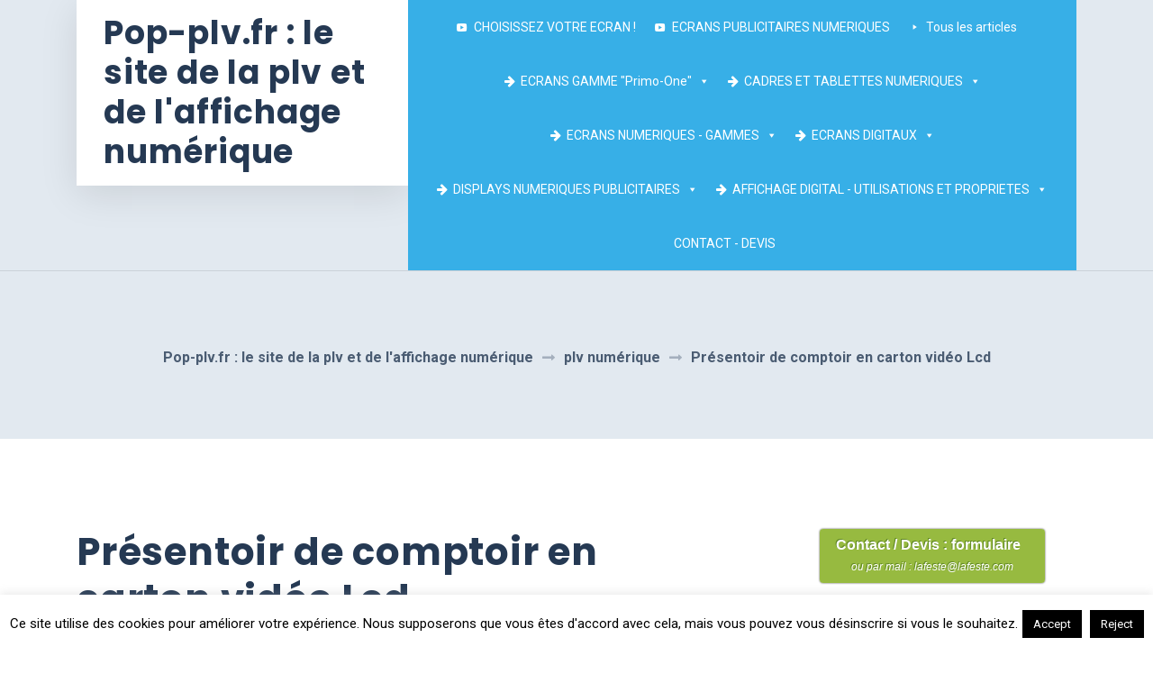

--- FILE ---
content_type: text/html; charset=UTF-8
request_url: https://www.pop-plv.fr/presentoir-comptoir-carton-ecran-lcd.html
body_size: 43111
content:

<!DOCTYPE html>
<html lang="fr-FR" prefix="og: http://ogp.me/ns#" class="no-js">
	<head>
		<meta charset="UTF-8" />
		<meta name="viewport" content="width=device-width, initial-scale=1.0" />
		
		<title>Présentoir publicitaire de comptoir en carton - Pop-plv.fr</title>
<meta name='robots' content='max-image-preview:large' />

<!-- This site is optimized with the Yoast SEO Premium plugin v9.5 - https://yoast.com/wordpress/plugins/seo/ -->
<meta name="description" content="Essayez un présentoir de comptoir en carton associé à un écran vidéo pour dynamiser et fideliser vos clients !"/>
<link rel="canonical" href="https://www.pop-plv.fr/presentoir-comptoir-carton-ecran-lcd.html" />
<meta property="og:locale" content="fr_FR" />
<meta property="og:type" content="article" />
<meta property="og:title" content="Présentoir publicitaire de comptoir en carton - Pop-plv.fr" />
<meta property="og:description" content="Essayez un présentoir de comptoir en carton associé à un écran vidéo pour dynamiser et fideliser vos clients !" />
<meta property="og:url" content="https://www.pop-plv.fr/presentoir-comptoir-carton-ecran-lcd.html" />
<meta property="og:site_name" content="Pop-plv.fr : le site de la plv et de l&#039;affichage numérique" />
<meta property="article:publisher" content="https://www.facebook.com/lafeste.b2b" />
<meta property="article:tag" content="carton" />
<meta property="article:tag" content="ecran lcd" />
<meta property="article:tag" content="écrran plat" />
<meta property="article:tag" content="plv carton" />
<meta property="article:tag" content="plv de comptoir" />
<meta property="article:tag" content="présentoir carton" />
<meta property="article:section" content="plv numérique" />
<meta property="article:published_time" content="2017-09-18T20:28:13+01:00" />
<meta property="article:modified_time" content="2024-04-15T10:03:38+01:00" />
<meta property="og:updated_time" content="2024-04-15T10:03:38+01:00" />
<meta property="og:image" content="https://www.pop-plv.fr/wp-content/uploads/2017/09/en-tete-39.jpg" />
<meta property="og:image:secure_url" content="https://www.pop-plv.fr/wp-content/uploads/2017/09/en-tete-39.jpg" />
<meta property="og:image:width" content="250" />
<meta property="og:image:height" content="270" />
<meta property="og:image:alt" content="en-tete-39" />
<script type='application/ld+json'>{"@context":"https://schema.org","@type":"Organization","url":"https://www.pop-plv.fr/","sameAs":["https://www.facebook.com/lafeste.b2b","https://www.linkedin.com/in/fredericvergne/","https://www.pinterest.fr/lafesteb2b/","https://twitter.com/lafeste"],"@id":"https://www.pop-plv.fr/#organization","name":"POP PLV","logo":"https://www.pop-plv.fr/wp-content/uploads/2019/02/entete.jpg"}</script>
<!-- / Yoast SEO Premium plugin. -->

<link rel='dns-prefetch' href='//www.pop-plv.fr' />
<link rel='dns-prefetch' href='//ajax.googleapis.com' />
<link rel='dns-prefetch' href='//fonts.googleapis.com' />
<link rel='preconnect' href='https://fonts.gstatic.com' crossorigin />
<link rel="alternate" type="application/rss+xml" title="Pop-plv.fr : le site de la plv et de l&#039;affichage numérique &raquo; Flux" href="https://www.pop-plv.fr/feed" />
<link rel="alternate" title="oEmbed (JSON)" type="application/json+oembed" href="https://www.pop-plv.fr/wp-json/oembed/1.0/embed?url=https%3A%2F%2Fwww.pop-plv.fr%2Fpresentoir-comptoir-carton-ecran-lcd.html" />
<link rel="alternate" title="oEmbed (XML)" type="text/xml+oembed" href="https://www.pop-plv.fr/wp-json/oembed/1.0/embed?url=https%3A%2F%2Fwww.pop-plv.fr%2Fpresentoir-comptoir-carton-ecran-lcd.html&#038;format=xml" />
		<!-- This site uses the Google Analytics by MonsterInsights plugin v9.11.0 - Using Analytics tracking - https://www.monsterinsights.com/ -->
							<script src="//www.googletagmanager.com/gtag/js?id=G-MKTNYDBKDB"  data-cfasync="false" data-wpfc-render="false" type="text/javascript" async></script>
			<script data-cfasync="false" data-wpfc-render="false" type="text/javascript">
				var mi_version = '9.11.0';
				var mi_track_user = true;
				var mi_no_track_reason = '';
								var MonsterInsightsDefaultLocations = {"page_location":"https:\/\/www.pop-plv.fr\/presentoir-comptoir-carton-ecran-lcd.html\/"};
								if ( typeof MonsterInsightsPrivacyGuardFilter === 'function' ) {
					var MonsterInsightsLocations = (typeof MonsterInsightsExcludeQuery === 'object') ? MonsterInsightsPrivacyGuardFilter( MonsterInsightsExcludeQuery ) : MonsterInsightsPrivacyGuardFilter( MonsterInsightsDefaultLocations );
				} else {
					var MonsterInsightsLocations = (typeof MonsterInsightsExcludeQuery === 'object') ? MonsterInsightsExcludeQuery : MonsterInsightsDefaultLocations;
				}

								var disableStrs = [
										'ga-disable-G-MKTNYDBKDB',
									];

				/* Function to detect opted out users */
				function __gtagTrackerIsOptedOut() {
					for (var index = 0; index < disableStrs.length; index++) {
						if (document.cookie.indexOf(disableStrs[index] + '=true') > -1) {
							return true;
						}
					}

					return false;
				}

				/* Disable tracking if the opt-out cookie exists. */
				if (__gtagTrackerIsOptedOut()) {
					for (var index = 0; index < disableStrs.length; index++) {
						window[disableStrs[index]] = true;
					}
				}

				/* Opt-out function */
				function __gtagTrackerOptout() {
					for (var index = 0; index < disableStrs.length; index++) {
						document.cookie = disableStrs[index] + '=true; expires=Thu, 31 Dec 2099 23:59:59 UTC; path=/';
						window[disableStrs[index]] = true;
					}
				}

				if ('undefined' === typeof gaOptout) {
					function gaOptout() {
						__gtagTrackerOptout();
					}
				}
								window.dataLayer = window.dataLayer || [];

				window.MonsterInsightsDualTracker = {
					helpers: {},
					trackers: {},
				};
				if (mi_track_user) {
					function __gtagDataLayer() {
						dataLayer.push(arguments);
					}

					function __gtagTracker(type, name, parameters) {
						if (!parameters) {
							parameters = {};
						}

						if (parameters.send_to) {
							__gtagDataLayer.apply(null, arguments);
							return;
						}

						if (type === 'event') {
														parameters.send_to = monsterinsights_frontend.v4_id;
							var hookName = name;
							if (typeof parameters['event_category'] !== 'undefined') {
								hookName = parameters['event_category'] + ':' + name;
							}

							if (typeof MonsterInsightsDualTracker.trackers[hookName] !== 'undefined') {
								MonsterInsightsDualTracker.trackers[hookName](parameters);
							} else {
								__gtagDataLayer('event', name, parameters);
							}
							
						} else {
							__gtagDataLayer.apply(null, arguments);
						}
					}

					__gtagTracker('js', new Date());
					__gtagTracker('set', {
						'developer_id.dZGIzZG': true,
											});
					if ( MonsterInsightsLocations.page_location ) {
						__gtagTracker('set', MonsterInsightsLocations);
					}
										__gtagTracker('config', 'G-MKTNYDBKDB', {"forceSSL":"true"} );
										window.gtag = __gtagTracker;										(function () {
						/* https://developers.google.com/analytics/devguides/collection/analyticsjs/ */
						/* ga and __gaTracker compatibility shim. */
						var noopfn = function () {
							return null;
						};
						var newtracker = function () {
							return new Tracker();
						};
						var Tracker = function () {
							return null;
						};
						var p = Tracker.prototype;
						p.get = noopfn;
						p.set = noopfn;
						p.send = function () {
							var args = Array.prototype.slice.call(arguments);
							args.unshift('send');
							__gaTracker.apply(null, args);
						};
						var __gaTracker = function () {
							var len = arguments.length;
							if (len === 0) {
								return;
							}
							var f = arguments[len - 1];
							if (typeof f !== 'object' || f === null || typeof f.hitCallback !== 'function') {
								if ('send' === arguments[0]) {
									var hitConverted, hitObject = false, action;
									if ('event' === arguments[1]) {
										if ('undefined' !== typeof arguments[3]) {
											hitObject = {
												'eventAction': arguments[3],
												'eventCategory': arguments[2],
												'eventLabel': arguments[4],
												'value': arguments[5] ? arguments[5] : 1,
											}
										}
									}
									if ('pageview' === arguments[1]) {
										if ('undefined' !== typeof arguments[2]) {
											hitObject = {
												'eventAction': 'page_view',
												'page_path': arguments[2],
											}
										}
									}
									if (typeof arguments[2] === 'object') {
										hitObject = arguments[2];
									}
									if (typeof arguments[5] === 'object') {
										Object.assign(hitObject, arguments[5]);
									}
									if ('undefined' !== typeof arguments[1].hitType) {
										hitObject = arguments[1];
										if ('pageview' === hitObject.hitType) {
											hitObject.eventAction = 'page_view';
										}
									}
									if (hitObject) {
										action = 'timing' === arguments[1].hitType ? 'timing_complete' : hitObject.eventAction;
										hitConverted = mapArgs(hitObject);
										__gtagTracker('event', action, hitConverted);
									}
								}
								return;
							}

							function mapArgs(args) {
								var arg, hit = {};
								var gaMap = {
									'eventCategory': 'event_category',
									'eventAction': 'event_action',
									'eventLabel': 'event_label',
									'eventValue': 'event_value',
									'nonInteraction': 'non_interaction',
									'timingCategory': 'event_category',
									'timingVar': 'name',
									'timingValue': 'value',
									'timingLabel': 'event_label',
									'page': 'page_path',
									'location': 'page_location',
									'title': 'page_title',
									'referrer' : 'page_referrer',
								};
								for (arg in args) {
																		if (!(!args.hasOwnProperty(arg) || !gaMap.hasOwnProperty(arg))) {
										hit[gaMap[arg]] = args[arg];
									} else {
										hit[arg] = args[arg];
									}
								}
								return hit;
							}

							try {
								f.hitCallback();
							} catch (ex) {
							}
						};
						__gaTracker.create = newtracker;
						__gaTracker.getByName = newtracker;
						__gaTracker.getAll = function () {
							return [];
						};
						__gaTracker.remove = noopfn;
						__gaTracker.loaded = true;
						window['__gaTracker'] = __gaTracker;
					})();
									} else {
										console.log("");
					(function () {
						function __gtagTracker() {
							return null;
						}

						window['__gtagTracker'] = __gtagTracker;
						window['gtag'] = __gtagTracker;
					})();
									}
			</script>
							<!-- / Google Analytics by MonsterInsights -->
		<style id='wp-img-auto-sizes-contain-inline-css' type='text/css'>
img:is([sizes=auto i],[sizes^="auto," i]){contain-intrinsic-size:3000px 1500px}
/*# sourceURL=wp-img-auto-sizes-contain-inline-css */
</style>
<style id='wp-emoji-styles-inline-css' type='text/css'>

	img.wp-smiley, img.emoji {
		display: inline !important;
		border: none !important;
		box-shadow: none !important;
		height: 1em !important;
		width: 1em !important;
		margin: 0 0.07em !important;
		vertical-align: -0.1em !important;
		background: none !important;
		padding: 0 !important;
	}
/*# sourceURL=wp-emoji-styles-inline-css */
</style>
<style id='wp-block-library-inline-css' type='text/css'>
:root{--wp-block-synced-color:#7a00df;--wp-block-synced-color--rgb:122,0,223;--wp-bound-block-color:var(--wp-block-synced-color);--wp-editor-canvas-background:#ddd;--wp-admin-theme-color:#007cba;--wp-admin-theme-color--rgb:0,124,186;--wp-admin-theme-color-darker-10:#006ba1;--wp-admin-theme-color-darker-10--rgb:0,107,160.5;--wp-admin-theme-color-darker-20:#005a87;--wp-admin-theme-color-darker-20--rgb:0,90,135;--wp-admin-border-width-focus:2px}@media (min-resolution:192dpi){:root{--wp-admin-border-width-focus:1.5px}}.wp-element-button{cursor:pointer}:root .has-very-light-gray-background-color{background-color:#eee}:root .has-very-dark-gray-background-color{background-color:#313131}:root .has-very-light-gray-color{color:#eee}:root .has-very-dark-gray-color{color:#313131}:root .has-vivid-green-cyan-to-vivid-cyan-blue-gradient-background{background:linear-gradient(135deg,#00d084,#0693e3)}:root .has-purple-crush-gradient-background{background:linear-gradient(135deg,#34e2e4,#4721fb 50%,#ab1dfe)}:root .has-hazy-dawn-gradient-background{background:linear-gradient(135deg,#faaca8,#dad0ec)}:root .has-subdued-olive-gradient-background{background:linear-gradient(135deg,#fafae1,#67a671)}:root .has-atomic-cream-gradient-background{background:linear-gradient(135deg,#fdd79a,#004a59)}:root .has-nightshade-gradient-background{background:linear-gradient(135deg,#330968,#31cdcf)}:root .has-midnight-gradient-background{background:linear-gradient(135deg,#020381,#2874fc)}:root{--wp--preset--font-size--normal:16px;--wp--preset--font-size--huge:42px}.has-regular-font-size{font-size:1em}.has-larger-font-size{font-size:2.625em}.has-normal-font-size{font-size:var(--wp--preset--font-size--normal)}.has-huge-font-size{font-size:var(--wp--preset--font-size--huge)}.has-text-align-center{text-align:center}.has-text-align-left{text-align:left}.has-text-align-right{text-align:right}.has-fit-text{white-space:nowrap!important}#end-resizable-editor-section{display:none}.aligncenter{clear:both}.items-justified-left{justify-content:flex-start}.items-justified-center{justify-content:center}.items-justified-right{justify-content:flex-end}.items-justified-space-between{justify-content:space-between}.screen-reader-text{border:0;clip-path:inset(50%);height:1px;margin:-1px;overflow:hidden;padding:0;position:absolute;width:1px;word-wrap:normal!important}.screen-reader-text:focus{background-color:#ddd;clip-path:none;color:#444;display:block;font-size:1em;height:auto;left:5px;line-height:normal;padding:15px 23px 14px;text-decoration:none;top:5px;width:auto;z-index:100000}html :where(.has-border-color){border-style:solid}html :where([style*=border-top-color]){border-top-style:solid}html :where([style*=border-right-color]){border-right-style:solid}html :where([style*=border-bottom-color]){border-bottom-style:solid}html :where([style*=border-left-color]){border-left-style:solid}html :where([style*=border-width]){border-style:solid}html :where([style*=border-top-width]){border-top-style:solid}html :where([style*=border-right-width]){border-right-style:solid}html :where([style*=border-bottom-width]){border-bottom-style:solid}html :where([style*=border-left-width]){border-left-style:solid}html :where(img[class*=wp-image-]){height:auto;max-width:100%}:where(figure){margin:0 0 1em}html :where(.is-position-sticky){--wp-admin--admin-bar--position-offset:var(--wp-admin--admin-bar--height,0px)}@media screen and (max-width:600px){html :where(.is-position-sticky){--wp-admin--admin-bar--position-offset:0px}}

/*# sourceURL=wp-block-library-inline-css */
</style><style id='wp-block-search-inline-css' type='text/css'>
.wp-block-search__button{margin-left:10px;word-break:normal}.wp-block-search__button.has-icon{line-height:0}.wp-block-search__button svg{height:1.25em;min-height:24px;min-width:24px;width:1.25em;fill:currentColor;vertical-align:text-bottom}:where(.wp-block-search__button){border:1px solid #ccc;padding:6px 10px}.wp-block-search__inside-wrapper{display:flex;flex:auto;flex-wrap:nowrap;max-width:100%}.wp-block-search__label{width:100%}.wp-block-search.wp-block-search__button-only .wp-block-search__button{box-sizing:border-box;display:flex;flex-shrink:0;justify-content:center;margin-left:0;max-width:100%}.wp-block-search.wp-block-search__button-only .wp-block-search__inside-wrapper{min-width:0!important;transition-property:width}.wp-block-search.wp-block-search__button-only .wp-block-search__input{flex-basis:100%;transition-duration:.3s}.wp-block-search.wp-block-search__button-only.wp-block-search__searchfield-hidden,.wp-block-search.wp-block-search__button-only.wp-block-search__searchfield-hidden .wp-block-search__inside-wrapper{overflow:hidden}.wp-block-search.wp-block-search__button-only.wp-block-search__searchfield-hidden .wp-block-search__input{border-left-width:0!important;border-right-width:0!important;flex-basis:0;flex-grow:0;margin:0;min-width:0!important;padding-left:0!important;padding-right:0!important;width:0!important}:where(.wp-block-search__input){appearance:none;border:1px solid #949494;flex-grow:1;font-family:inherit;font-size:inherit;font-style:inherit;font-weight:inherit;letter-spacing:inherit;line-height:inherit;margin-left:0;margin-right:0;min-width:3rem;padding:8px;text-decoration:unset!important;text-transform:inherit}:where(.wp-block-search__button-inside .wp-block-search__inside-wrapper){background-color:#fff;border:1px solid #949494;box-sizing:border-box;padding:4px}:where(.wp-block-search__button-inside .wp-block-search__inside-wrapper) .wp-block-search__input{border:none;border-radius:0;padding:0 4px}:where(.wp-block-search__button-inside .wp-block-search__inside-wrapper) .wp-block-search__input:focus{outline:none}:where(.wp-block-search__button-inside .wp-block-search__inside-wrapper) :where(.wp-block-search__button){padding:4px 8px}.wp-block-search.aligncenter .wp-block-search__inside-wrapper{margin:auto}.wp-block[data-align=right] .wp-block-search.wp-block-search__button-only .wp-block-search__inside-wrapper{float:right}
/*# sourceURL=https://www.pop-plv.fr/wp-includes/blocks/search/style.min.css */
</style>
<style id='wp-block-tag-cloud-inline-css' type='text/css'>
.wp-block-tag-cloud{box-sizing:border-box}.wp-block-tag-cloud.aligncenter{justify-content:center;text-align:center}.wp-block-tag-cloud a{display:inline-block;margin-right:5px}.wp-block-tag-cloud span{display:inline-block;margin-left:5px;text-decoration:none}:root :where(.wp-block-tag-cloud.is-style-outline){display:flex;flex-wrap:wrap;gap:1ch}:root :where(.wp-block-tag-cloud.is-style-outline a){border:1px solid;font-size:unset!important;margin-right:0;padding:1ch 2ch;text-decoration:none!important}
/*# sourceURL=https://www.pop-plv.fr/wp-includes/blocks/tag-cloud/style.min.css */
</style>
<style id='global-styles-inline-css' type='text/css'>
:root{--wp--preset--aspect-ratio--square: 1;--wp--preset--aspect-ratio--4-3: 4/3;--wp--preset--aspect-ratio--3-4: 3/4;--wp--preset--aspect-ratio--3-2: 3/2;--wp--preset--aspect-ratio--2-3: 2/3;--wp--preset--aspect-ratio--16-9: 16/9;--wp--preset--aspect-ratio--9-16: 9/16;--wp--preset--color--black: #000000;--wp--preset--color--cyan-bluish-gray: #abb8c3;--wp--preset--color--white: #ffffff;--wp--preset--color--pale-pink: #f78da7;--wp--preset--color--vivid-red: #cf2e2e;--wp--preset--color--luminous-vivid-orange: #ff6900;--wp--preset--color--luminous-vivid-amber: #fcb900;--wp--preset--color--light-green-cyan: #7bdcb5;--wp--preset--color--vivid-green-cyan: #00d084;--wp--preset--color--pale-cyan-blue: #8ed1fc;--wp--preset--color--vivid-cyan-blue: #0693e3;--wp--preset--color--vivid-purple: #9b51e0;--wp--preset--gradient--vivid-cyan-blue-to-vivid-purple: linear-gradient(135deg,rgb(6,147,227) 0%,rgb(155,81,224) 100%);--wp--preset--gradient--light-green-cyan-to-vivid-green-cyan: linear-gradient(135deg,rgb(122,220,180) 0%,rgb(0,208,130) 100%);--wp--preset--gradient--luminous-vivid-amber-to-luminous-vivid-orange: linear-gradient(135deg,rgb(252,185,0) 0%,rgb(255,105,0) 100%);--wp--preset--gradient--luminous-vivid-orange-to-vivid-red: linear-gradient(135deg,rgb(255,105,0) 0%,rgb(207,46,46) 100%);--wp--preset--gradient--very-light-gray-to-cyan-bluish-gray: linear-gradient(135deg,rgb(238,238,238) 0%,rgb(169,184,195) 100%);--wp--preset--gradient--cool-to-warm-spectrum: linear-gradient(135deg,rgb(74,234,220) 0%,rgb(151,120,209) 20%,rgb(207,42,186) 40%,rgb(238,44,130) 60%,rgb(251,105,98) 80%,rgb(254,248,76) 100%);--wp--preset--gradient--blush-light-purple: linear-gradient(135deg,rgb(255,206,236) 0%,rgb(152,150,240) 100%);--wp--preset--gradient--blush-bordeaux: linear-gradient(135deg,rgb(254,205,165) 0%,rgb(254,45,45) 50%,rgb(107,0,62) 100%);--wp--preset--gradient--luminous-dusk: linear-gradient(135deg,rgb(255,203,112) 0%,rgb(199,81,192) 50%,rgb(65,88,208) 100%);--wp--preset--gradient--pale-ocean: linear-gradient(135deg,rgb(255,245,203) 0%,rgb(182,227,212) 50%,rgb(51,167,181) 100%);--wp--preset--gradient--electric-grass: linear-gradient(135deg,rgb(202,248,128) 0%,rgb(113,206,126) 100%);--wp--preset--gradient--midnight: linear-gradient(135deg,rgb(2,3,129) 0%,rgb(40,116,252) 100%);--wp--preset--font-size--small: 13px;--wp--preset--font-size--medium: 20px;--wp--preset--font-size--large: 36px;--wp--preset--font-size--x-large: 42px;--wp--preset--spacing--20: 0.44rem;--wp--preset--spacing--30: 0.67rem;--wp--preset--spacing--40: 1rem;--wp--preset--spacing--50: 1.5rem;--wp--preset--spacing--60: 2.25rem;--wp--preset--spacing--70: 3.38rem;--wp--preset--spacing--80: 5.06rem;--wp--preset--shadow--natural: 6px 6px 9px rgba(0, 0, 0, 0.2);--wp--preset--shadow--deep: 12px 12px 50px rgba(0, 0, 0, 0.4);--wp--preset--shadow--sharp: 6px 6px 0px rgba(0, 0, 0, 0.2);--wp--preset--shadow--outlined: 6px 6px 0px -3px rgb(255, 255, 255), 6px 6px rgb(0, 0, 0);--wp--preset--shadow--crisp: 6px 6px 0px rgb(0, 0, 0);}:where(.is-layout-flex){gap: 0.5em;}:where(.is-layout-grid){gap: 0.5em;}body .is-layout-flex{display: flex;}.is-layout-flex{flex-wrap: wrap;align-items: center;}.is-layout-flex > :is(*, div){margin: 0;}body .is-layout-grid{display: grid;}.is-layout-grid > :is(*, div){margin: 0;}:where(.wp-block-columns.is-layout-flex){gap: 2em;}:where(.wp-block-columns.is-layout-grid){gap: 2em;}:where(.wp-block-post-template.is-layout-flex){gap: 1.25em;}:where(.wp-block-post-template.is-layout-grid){gap: 1.25em;}.has-black-color{color: var(--wp--preset--color--black) !important;}.has-cyan-bluish-gray-color{color: var(--wp--preset--color--cyan-bluish-gray) !important;}.has-white-color{color: var(--wp--preset--color--white) !important;}.has-pale-pink-color{color: var(--wp--preset--color--pale-pink) !important;}.has-vivid-red-color{color: var(--wp--preset--color--vivid-red) !important;}.has-luminous-vivid-orange-color{color: var(--wp--preset--color--luminous-vivid-orange) !important;}.has-luminous-vivid-amber-color{color: var(--wp--preset--color--luminous-vivid-amber) !important;}.has-light-green-cyan-color{color: var(--wp--preset--color--light-green-cyan) !important;}.has-vivid-green-cyan-color{color: var(--wp--preset--color--vivid-green-cyan) !important;}.has-pale-cyan-blue-color{color: var(--wp--preset--color--pale-cyan-blue) !important;}.has-vivid-cyan-blue-color{color: var(--wp--preset--color--vivid-cyan-blue) !important;}.has-vivid-purple-color{color: var(--wp--preset--color--vivid-purple) !important;}.has-black-background-color{background-color: var(--wp--preset--color--black) !important;}.has-cyan-bluish-gray-background-color{background-color: var(--wp--preset--color--cyan-bluish-gray) !important;}.has-white-background-color{background-color: var(--wp--preset--color--white) !important;}.has-pale-pink-background-color{background-color: var(--wp--preset--color--pale-pink) !important;}.has-vivid-red-background-color{background-color: var(--wp--preset--color--vivid-red) !important;}.has-luminous-vivid-orange-background-color{background-color: var(--wp--preset--color--luminous-vivid-orange) !important;}.has-luminous-vivid-amber-background-color{background-color: var(--wp--preset--color--luminous-vivid-amber) !important;}.has-light-green-cyan-background-color{background-color: var(--wp--preset--color--light-green-cyan) !important;}.has-vivid-green-cyan-background-color{background-color: var(--wp--preset--color--vivid-green-cyan) !important;}.has-pale-cyan-blue-background-color{background-color: var(--wp--preset--color--pale-cyan-blue) !important;}.has-vivid-cyan-blue-background-color{background-color: var(--wp--preset--color--vivid-cyan-blue) !important;}.has-vivid-purple-background-color{background-color: var(--wp--preset--color--vivid-purple) !important;}.has-black-border-color{border-color: var(--wp--preset--color--black) !important;}.has-cyan-bluish-gray-border-color{border-color: var(--wp--preset--color--cyan-bluish-gray) !important;}.has-white-border-color{border-color: var(--wp--preset--color--white) !important;}.has-pale-pink-border-color{border-color: var(--wp--preset--color--pale-pink) !important;}.has-vivid-red-border-color{border-color: var(--wp--preset--color--vivid-red) !important;}.has-luminous-vivid-orange-border-color{border-color: var(--wp--preset--color--luminous-vivid-orange) !important;}.has-luminous-vivid-amber-border-color{border-color: var(--wp--preset--color--luminous-vivid-amber) !important;}.has-light-green-cyan-border-color{border-color: var(--wp--preset--color--light-green-cyan) !important;}.has-vivid-green-cyan-border-color{border-color: var(--wp--preset--color--vivid-green-cyan) !important;}.has-pale-cyan-blue-border-color{border-color: var(--wp--preset--color--pale-cyan-blue) !important;}.has-vivid-cyan-blue-border-color{border-color: var(--wp--preset--color--vivid-cyan-blue) !important;}.has-vivid-purple-border-color{border-color: var(--wp--preset--color--vivid-purple) !important;}.has-vivid-cyan-blue-to-vivid-purple-gradient-background{background: var(--wp--preset--gradient--vivid-cyan-blue-to-vivid-purple) !important;}.has-light-green-cyan-to-vivid-green-cyan-gradient-background{background: var(--wp--preset--gradient--light-green-cyan-to-vivid-green-cyan) !important;}.has-luminous-vivid-amber-to-luminous-vivid-orange-gradient-background{background: var(--wp--preset--gradient--luminous-vivid-amber-to-luminous-vivid-orange) !important;}.has-luminous-vivid-orange-to-vivid-red-gradient-background{background: var(--wp--preset--gradient--luminous-vivid-orange-to-vivid-red) !important;}.has-very-light-gray-to-cyan-bluish-gray-gradient-background{background: var(--wp--preset--gradient--very-light-gray-to-cyan-bluish-gray) !important;}.has-cool-to-warm-spectrum-gradient-background{background: var(--wp--preset--gradient--cool-to-warm-spectrum) !important;}.has-blush-light-purple-gradient-background{background: var(--wp--preset--gradient--blush-light-purple) !important;}.has-blush-bordeaux-gradient-background{background: var(--wp--preset--gradient--blush-bordeaux) !important;}.has-luminous-dusk-gradient-background{background: var(--wp--preset--gradient--luminous-dusk) !important;}.has-pale-ocean-gradient-background{background: var(--wp--preset--gradient--pale-ocean) !important;}.has-electric-grass-gradient-background{background: var(--wp--preset--gradient--electric-grass) !important;}.has-midnight-gradient-background{background: var(--wp--preset--gradient--midnight) !important;}.has-small-font-size{font-size: var(--wp--preset--font-size--small) !important;}.has-medium-font-size{font-size: var(--wp--preset--font-size--medium) !important;}.has-large-font-size{font-size: var(--wp--preset--font-size--large) !important;}.has-x-large-font-size{font-size: var(--wp--preset--font-size--x-large) !important;}
/*# sourceURL=global-styles-inline-css */
</style>

<style id='classic-theme-styles-inline-css' type='text/css'>
/*! This file is auto-generated */
.wp-block-button__link{color:#fff;background-color:#32373c;border-radius:9999px;box-shadow:none;text-decoration:none;padding:calc(.667em + 2px) calc(1.333em + 2px);font-size:1.125em}.wp-block-file__button{background:#32373c;color:#fff;text-decoration:none}
/*# sourceURL=/wp-includes/css/classic-themes.min.css */
</style>
<link rel='stylesheet' id='cookie-law-info-css' href='https://www.pop-plv.fr/wp-content/plugins/cookie-law-info/legacy/public/css/cookie-law-info-public.css?ver=3.3.8' type='text/css' media='all' />
<link rel='stylesheet' id='cookie-law-info-gdpr-css' href='https://www.pop-plv.fr/wp-content/plugins/cookie-law-info/legacy/public/css/cookie-law-info-gdpr.css?ver=3.3.8' type='text/css' media='all' />
<link rel='stylesheet' id='fontawesome-css' href='https://www.pop-plv.fr/wp-content/plugins/easy-social-sharing/assets/css/font-awesome.min.css?ver=1.3.6' type='text/css' media='all' />
<link rel='stylesheet' id='easy-social-sharing-general-css' href='https://www.pop-plv.fr/wp-content/plugins/easy-social-sharing/assets/css/easy-social-sharing.css?ver=1.3.6' type='text/css' media='all' />
<link rel='stylesheet' id='megamenu-css' href='https://www.pop-plv.fr/wp-content/uploads/maxmegamenu/style.css?ver=789437' type='text/css' media='all' />
<link rel='stylesheet' id='dashicons-css' href='https://www.pop-plv.fr/wp-includes/css/dashicons.min.css?ver=6.9' type='text/css' media='all' />
<link rel='stylesheet' id='megamenu-genericons-css' href='https://www.pop-plv.fr/wp-content/plugins/megamenu-pro/icons/genericons/genericons/genericons.css?ver=2.2.7' type='text/css' media='all' />
<link rel='stylesheet' id='megamenu-fontawesome-css' href='https://www.pop-plv.fr/wp-content/plugins/megamenu-pro/icons/fontawesome/css/font-awesome.min.css?ver=2.2.7' type='text/css' media='all' />
<link rel='stylesheet' id='megamenu-fontawesome5-css' href='https://www.pop-plv.fr/wp-content/plugins/megamenu-pro/icons/fontawesome5/css/all.min.css?ver=2.2.7' type='text/css' media='all' />
<link rel='stylesheet' id='growthpress-theme-css' href='https://www.pop-plv.fr/wp-content/themes/growthpress-pt/assets/dist/css/theme.min.css?ver=1.0.0' type='text/css' media='all' />
<style id='growthpress-theme-inline-css' type='text/css'>
/* WP Customizer start */
.header .featured-button { background-color: #91bd52; }
.header .featured-button:focus, .header .featured-button:hover { background-color: #82ae42; }
@media (max-width: 991px) { .main-navigation, .main-navigation .dropdown-toggle { background: #1871c9; } }
@media (max-width: 991px) { .main-navigation a, .main-navigation .dropdown-toggle { border-color: #135aa0; } }
@media (max-width: 991px) { .main-navigation a, .main-navigation .dropdown-toggle { color: #ffffff; } }
@media (max-width: 991px) { .main-navigation .menu-item:focus > a, .main-navigation .menu-item:hover > a { color: #ffffff; } }
@media (max-width: 991px) { .main-navigation .sub-menu a, .main-navigation .sub-menu .dropdown-toggle, .main-navigation .dropdown-toggle--open { background-color: #1562ae; } }
@media (max-width: 991px) { .main-navigation .sub-menu a, .main-navigation .sub-menu .dropdown-toggle { border-color: #125393; } }
@media (max-width: 991px) { .main-navigation .sub-menu .menu-item > a, .main-navigation .sub-menu .dropdown-toggle { color: #ffffff; } }
@media (max-width: 991px) { .main-navigation .sub-menu .menu-item:hover > a, .main-navigation .sub-menu .menu-item:focus > a { color: #ffffff; } }
@media (min-width: 992px) { .main-navigation a, .main-navigation a::before { color: #253953; } }
@media (min-width: 992px) { .main-navigation .menu-item:focus > a, .main-navigation .menu-item:hover > a, .main-navigation > .menu-item-has-children:focus > a::before, .main-navigation > .menu-item-has-children:hover > a::before, .main-navigation > .menu-item-has-children > a:focus::before, .main-navigation a:focus { color: #1871c9; } }
@media (min-width: 992px) { .main-navigation a::after { background-color: #1871c9; } }
@media (min-width: 992px) { .main-navigation > .current-menu-item > a, .main-navigation > .current-menu-ancestor > a, .main-navigation > .current-menu-item:focus > a, .main-navigation > .current-menu-item:hover > a, .main-navigation > .current-menu-ancestor:focus > a, .main-navigation > .current-menu-ancestor:hover > a, .main-navigation > .menu-item-has-children.current-menu-item > a::before, .main-navigation > .menu-item-has-children.current-menu-ancestor > a::before { color: #1871c9; } }
@media (min-width: 992px) { .main-navigation > .current-menu-item > a::after { background-color: #1871c9; } }
@media (min-width: 992px) { .main-navigation .sub-menu a { background-color: #1871c9; } }
@media (min-width: 992px) { .main-navigation .sub-menu .menu-item > a:hover { background-color: #1562ae; } }
@media (min-width: 992px) { .main-navigation .menu-item::after { border-bottom-color: #1871c9; } }
@media (min-width: 992px) { .main-navigation .sub-menu a { border-bottom-color: #1562ae; } }
@media (min-width: 992px) { .main-navigation .sub-menu .menu-item > a, .main-navigation .sub-menu .menu-item > a:hover, .main-navigation .sub-menu .menu-item-has-children > a::before { color: #ffffff; } }
.page-header__title { color: #b8c1cb; }
.header__container { background-color: #e2e9f0; }
.header__container { background-image: url(); }
.header__container { background-repeat: repeat; }
.header__container { background-position-x: center; }
.header__container { background-position-y: center; }
.header__container { background-attachment: scroll; }
.breadcrumbs { color: #253953; }
.breadcrumbs a:focus, .breadcrumbs a:hover { color: #253953; }
.breadcrumbs .current-item { color: #253953; }
.content-area, .icon-box__title, .step__content { color: #56676b; }
.opening-time__item--less-important { color: #71888d; }
h1, h2, h3, h4, h5, h6, .icon-box-extended__title, .post-navigation__title, .icon-box__subtitle, .step__title, .number-counter__number, .pricing-package__title, .pricing-package__price, .testimonial__author, .accordion__panel .panel-title a.collapsed, .accordion__panel .panel-title a, .accordion .more-link, .page-box__title a, .person-profile__name, .person-profile__name a, .latest-news--more-news { color: #253953; }
.icon-box-extended .fa, .pricing-package--featured .pricing-package__title, .page-box__title a:focus, .page-box__title a:hover, .person-profile__name a:focus, .person-profile__name a:hover, .latest-news--inline:focus .latest-news__title, .latest-news--inline:hover .latest-news__title, .latest-news--more-news:focus, .latest-news--more-news:hover, .pagination .current, .pagination .page-numbers:focus, .pagination .page-numbers:hover, .widget_archive a:focus, .widget_archive a:hover, .widget_archive a:hover:active, .widget_pages a:focus, .widget_pages a:hover, .widget_pages a:hover:active, .widget_categories a:focus, .widget_categories a:hover, .widget_categories a:hover:active, .widget_meta a:focus, .widget_meta a:hover, .widget_meta a:hover:active, .widget_recent_comments a:focus, .widget_recent_comments a:hover, .widget_recent_comments a:hover:active, .widget_recent_entries a:focus, .widget_recent_entries a:hover, .widget_recent_entries a:hover:active, .widget_rss a:focus, .widget_rss a:hover, .widget_rss a:hover:active, .widget_tag_cloud a, .footer-top a:focus, .footer-top a:hover, .footer-top .widget_nav_menu .menu a:focus, .footer-top .widget_nav_menu .menu a:hover, .footer-top .icon-container .fa, a.icon-box:focus .fa, a.icon-box:hover .fa, .gp-bar-chart .path2::before, .gp-binoculars .path1::before, .gp-chat-2 .path1::before, .gp-chat .path1::before, .gp-cloud-computing-1 .path5::before, .gp-compass-1 .path1::before, .gp-compass .path1::before, .gp-computer-1 .path2::before, .gp-computer .path1::before, .gp-connection .path2::before, .gp-desk .path1::before, .gp-directions .path1::before, .gp-dollar-symbol .path1::before, .gp-group-1 .path1::before, .gp-group-2 .path2::before, .gp-group .path2::before, .gp-handshake .path3::before, .gp-hierarchical-structure .path1::before, .gp-laptop-2 .path1::before, .gp-laptop .path1::before, .gp-like-2 .path1::before, .gp-like-3 .path1::before, .gp-like-4 .path2::before, .gp-like-5 .path1::before, .gp-like .path1::before, .gp-list-1 .path1::before, .gp-list .path1::before, .gp-money .path1::before, .gp-network-1 .path2::before, .gp-network .path1::before, .gp-network .path2::before, .gp-networking-1 .path1::before, .gp-networking-1 .path2::before, .gp-networking-1 .path3::before, .gp-networking-1 .path4::before, .gp-networking-1 .path5::before, .gp-networking-1 .path6::before, .gp-networking-2 .path2::before, .gp-networking-3 .path1::before, .gp-networking-5 .path1::before, .gp-networking .path1::before, .gp-padlock .path1::before, .gp-pencil .path1::before, .gp-pie-chart-1 .path1::before, .gp-piggy-bank .path1::before, .gp-placeholder .path1::before, .gp-search .path1::before, .gp-sharing .path1::before, .gp-shopping-bag .path1::before, .gp-smartphone .path1::before, .gp-startup .path1::before, .gp-transfer .path1::before, .gp-user-3 .path1::before, .gp-user-5 .path1::before, .gp-user-6 .path1::before, .gp-user-10 .path1::before, .gp-user-13 .path1::before, .gp-user .path1::before, .gp-worldwide-1 .path1::before, .gp-wristwatch .path1::before { color: #1871c9; }
.footer-top .icon-container:focus .fa, .footer-top .icon-container:hover .fa { color: #1562ae; }
.page-box__title a:active:hover, .person-profile__name a:active:hover, .latest-news--more-news:active:hover, .footer-top a:active:hover { color: #115292; }
.btn-primary, .growthpress-table thead th, .number-counter__bar--progress, .number-counter__bar--progress::after, .pricing-package--featured .pricing-package__label, .widget_calendar caption, .search-box, .pagination .page-numbers::after, .widget_tag_cloud a:focus, .widget_tag_cloud a:hover { background-color: #1871c9; }
.btn-primary:focus, .btn-primary:hover, .widget_tag_cloud a:active:hover { background-color: #1562ae; }
.btn-primary:active:hover { background-color: #115292; }
.btn-primary, .widget_tag_cloud a, .widget_tag_cloud a:focus, .widget_tag_cloud a:hover { border-color: #1871c9; }
.btn-primary:focus, .btn-primary:hover, .widget_tag_cloud a:active:hover { border-color: #1562ae; }
.btn-primary:active:hover { border-color: #115292; }
a, .page-box__more-link, .latest-news__more-news, .article-grid .article__more-link, .article-grid .article__container:focus .article__more-link, .article-grid .article__container:hover .article__more-link, .article__meta a:focus, .article__meta a:hover { color: #1871c9; }
a:focus, a:hover, .article__meta a:active:hover { color: #115292; }
a:active:hover { color: #0b345c; }
.btn-secondary { background-color: #727d8d; }
.btn-secondary:focus, .btn-secondary:hover { background-color: #646e7c; }
.btn-secondary:active:hover { background-color: #575f6b; }
.btn-secondary { border-color: #727d8d; }
.btn-secondary:focus, .btn-secondary:hover { border-color: #646e7c; }
.btn-secondary:active:hover { border-color: #575f6b; }
.btn-light, .btn-light:focus, .btn-light:hover, .btn-light:active:hover { color: #91bd52; }
.btn-light { background-color: #ffffff; }
.btn-light:focus, .btn-light:hover { background-color: #f0f0f0; }
.btn-light:active:hover { background-color: #e0e0e0; }
.btn-light { border-color: #ffffff; }
.btn-light:focus, .btn-light:hover { border-color: #f0f0f0; }
.btn-light:active:hover { border-color: #e0e0e0; }
.btn-dark { background-color: #253953; }
.btn-dark:focus, .btn-dark:hover { background-color: #1c2a3e; }
.btn-dark:active:hover { background-color: #121c29; }
.btn-dark { border-color: #253953; }
.btn-dark:focus, .btn-dark:hover { border-color: #1c2a3e; }
.btn-dark:active:hover { border-color: #121c29; }
.pt-slick-carousel__content-title { color: #253953; }
.pt-slick-carousel__content-description { color: #677180; }
body .boxed-container { background-image: url(); }
body .boxed-container { background-repeat: repeat; }
body .boxed-container { background-position-x: center; }
body .boxed-container { background-position-y: center; }
body .boxed-container { background-attachment: scroll; }

.footer { background-color: #e2e9f0; }
.footer-top__heading { color: #253953; }
.footer-top { color: #677180; }
.footer-top a, .footer-top .widget_nav_menu .menu a { color: #56676b; }
.footer-bottom__container { background-color: #e2e9f0; }
.footer-bottom, .footer .back-to-top { color: #677180; }
.footer-bottom a { color: #1871c9; }
/* WP Customizer end */
.header__logo--image { padding: 0px 0px 0px 0px; }

/*# sourceURL=growthpress-theme-inline-css */
</style>
<link crossorigin="anonymous" rel='stylesheet' id='growthpress-google-fonts-css' href='//fonts.googleapis.com/css?family=Roboto%3A400%2C700%7CPoppins%3A700&#038;subset=latin' type='text/css' media='all' />
<link rel='stylesheet' id='parent-style-css' href='https://www.pop-plv.fr/wp-content/themes/growthpress-pt-child/style.css?ver=6.9' type='text/css' media='all' />
<link rel='stylesheet' id='wp-featherlight-css' href='https://www.pop-plv.fr/wp-content/plugins/wp-featherlight/css/wp-featherlight.min.css?ver=1.3.4' type='text/css' media='all' />
<link rel="preload" as="style" href="https://fonts.googleapis.com/css?family=Roboto:500,800,700&#038;display=swap&#038;ver=1736286154" /><link rel="stylesheet" href="https://fonts.googleapis.com/css?family=Roboto:500,800,700&#038;display=swap&#038;ver=1736286154" media="print" onload="this.media='all'"><noscript><link rel="stylesheet" href="https://fonts.googleapis.com/css?family=Roboto:500,800,700&#038;display=swap&#038;ver=1736286154" /></noscript><script type="text/javascript" src="https://www.pop-plv.fr/wp-content/plugins/google-analytics-for-wordpress/assets/js/frontend-gtag.min.js?ver=9.11.0" id="monsterinsights-frontend-script-js" async="async" data-wp-strategy="async"></script>
<script data-cfasync="false" data-wpfc-render="false" type="text/javascript" id='monsterinsights-frontend-script-js-extra'>/* <![CDATA[ */
var monsterinsights_frontend = {"js_events_tracking":"true","download_extensions":"doc,pdf,ppt,zip,xls,docx,pptx,xlsx","inbound_paths":"[]","home_url":"https:\/\/www.pop-plv.fr","hash_tracking":"false","v4_id":"G-MKTNYDBKDB"};/* ]]> */
</script>
<script type="text/javascript" src="https://www.pop-plv.fr/wp-includes/js/jquery/jquery.min.js?ver=3.7.1" id="jquery-core-js"></script>
<script type="text/javascript" src="https://www.pop-plv.fr/wp-includes/js/jquery/jquery-migrate.min.js?ver=3.4.1" id="jquery-migrate-js"></script>
<script type="text/javascript" id="cookie-law-info-js-extra">
/* <![CDATA[ */
var Cli_Data = {"nn_cookie_ids":[],"cookielist":[],"non_necessary_cookies":[],"ccpaEnabled":"","ccpaRegionBased":"","ccpaBarEnabled":"","strictlyEnabled":["necessary","obligatoire"],"ccpaType":"gdpr","js_blocking":"","custom_integration":"","triggerDomRefresh":"","secure_cookies":""};
var cli_cookiebar_settings = {"animate_speed_hide":"500","animate_speed_show":"500","background":"#fff","border":"#444","border_on":"","button_1_button_colour":"#000","button_1_button_hover":"#000000","button_1_link_colour":"#fff","button_1_as_button":"1","button_1_new_win":"","button_2_button_colour":"#333","button_2_button_hover":"#292929","button_2_link_colour":"#444","button_2_as_button":"","button_2_hidebar":"","button_3_button_colour":"#000","button_3_button_hover":"#000000","button_3_link_colour":"#fff","button_3_as_button":"1","button_3_new_win":"","button_4_button_colour":"#000","button_4_button_hover":"#000000","button_4_link_colour":"#fff","button_4_as_button":"1","button_7_button_colour":"#61a229","button_7_button_hover":"#4e8221","button_7_link_colour":"#fff","button_7_as_button":"1","button_7_new_win":"","font_family":"inherit","header_fix":"","notify_animate_hide":"1","notify_animate_show":"","notify_div_id":"#cookie-law-info-bar","notify_position_horizontal":"right","notify_position_vertical":"bottom","scroll_close":"1","scroll_close_reload":"","accept_close_reload":"","reject_close_reload":"","showagain_tab":"1","showagain_background":"#fff","showagain_border":"#000","showagain_div_id":"#cookie-law-info-again","showagain_x_position":"100px","text":"#000","show_once_yn":"1","show_once":"10000","logging_on":"","as_popup":"","popup_overlay":"1","bar_heading_text":"","cookie_bar_as":"banner","popup_showagain_position":"bottom-right","widget_position":"left"};
var log_object = {"ajax_url":"https://www.pop-plv.fr/wp-admin/admin-ajax.php"};
//# sourceURL=cookie-law-info-js-extra
/* ]]> */
</script>
<script type="text/javascript" src="https://www.pop-plv.fr/wp-content/plugins/cookie-law-info/legacy/public/js/cookie-law-info-public.js?ver=3.3.8" id="cookie-law-info-js"></script>
<script type="text/javascript" src="https://ajax.googleapis.com/ajax/libs/swfobject/2.2/swfobject.js?ver=2.2" id="swfobject-js"></script>
<script type="text/javascript" src="https://www.pop-plv.fr/wp-content/themes/growthpress-pt/assets/src/js/modernizr.custom.20170701.js" id="modernizr-js"></script>
<script type="text/javascript" src="https://www.pop-plv.fr/wp-content/plugins/maxbuttons-pro/js/maxbuttons.js?ver=6.9" id="maxbuttons-js-js"></script>

<script type="text/javascript" charset="utf-8">
	(function(){
		try {
			// Disabling SWFObject's Autohide feature
			if (typeof swfobject.switchOffAutoHideShow === "function") {
				swfobject.switchOffAutoHideShow();
			}
		} catch(e) {}
	})();
</script>
<link rel="https://api.w.org/" href="https://www.pop-plv.fr/wp-json/" /><link rel="alternate" title="JSON" type="application/json" href="https://www.pop-plv.fr/wp-json/wp/v2/posts/3803" /><link rel="EditURI" type="application/rsd+xml" title="RSD" href="https://www.pop-plv.fr/xmlrpc.php?rsd" />
<meta name="generator" content="WordPress 6.9" />
<link rel='shortlink' href='https://www.pop-plv.fr/?p=3803' />
<meta name="generator" content="Redux 4.5.9" /><meta name='seo-plugin' content='https://goo.gl/0Rr12h' /><meta name='description' content='  Vous désirez un outil plv de qualité et qui se remar' /><meta property='og:description' content='  Vous désirez un outil plv de qualité et qui se remar' /><meta name='author' content='lafeste.fr' /><meta name='twitter:card' content='summary_large_image' /><meta name='twitter:site' content='@.' /><meta name='twitter:creator' content='' /><meta property='twitter:title' content='Présentoir de comptoir en carton vidéo Lcd' /><meta name='twitter:description' content='  Vous désirez un outil plv de qualité et qui se remar' /><meta name='twitter:image:src' content='https://www.pop-plv.fr/wp-content/uploads/2017/09/en-tete-39.jpg' /><meta property='og:url' content='https://www.pop-plv.fr/?post_type=post&p=3803' /><meta property='og:type' content='article' /><meta property='og:title' content='Présentoir de comptoir en carton vidéo Lcd' /><meta property='og:image' content='https://www.pop-plv.fr/wp-content/uploads/2017/09/en-tete-39.jpg' /><meta property='og:description' content='  Vous désirez un outil plv de qualité et qui se remar' /><meta property='og:site_name' content='Pop-plv.fr : le site de la plv et de l&#039;affichage numérique' /><meta property='article:author' content='' /><meta property='article:publisher' content='' /><style>/* CSS added by WP Meta and Date Remover*/.entry-meta {display:none !important;}
	.home .entry-meta { display: none; }
	.entry-footer {display:none !important;}
	.home .entry-footer { display: none; }</style><script type="text/javascript">var daim_ajax_url = "https://www.pop-plv.fr/wp-admin/admin-ajax.php";var daim_nonce = "c5c6bc9690";</script>
        <script
                type="text/javascript">var ajaxurl = 'https://www.pop-plv.fr/wp-admin/admin-ajax.php';</script>
        <link rel="amphtml" href="https://www.pop-plv.fr/presentoir-comptoir-carton-ecran-lcd.html/amp"><link rel="icon" href="https://www.pop-plv.fr/wp-content/uploads/2022/01/logo-lafeste.jpg" sizes="32x32" />
<link rel="icon" href="https://www.pop-plv.fr/wp-content/uploads/2022/01/logo-lafeste.jpg" sizes="192x192" />
<link rel="apple-touch-icon" href="https://www.pop-plv.fr/wp-content/uploads/2022/01/logo-lafeste.jpg" />
<meta name="msapplication-TileImage" content="https://www.pop-plv.fr/wp-content/uploads/2022/01/logo-lafeste.jpg" />
		<style type="text/css" id="wp-custom-css">
			.article__meta , .page-header__title { display:none; }		</style>
		<style id="promobile_options-dynamic-css" title="dynamic-css" class="redux-options-output">#preloader{background:#FFFFFF;}#preloader .center-text{color:#666666;}#header-fixed{background:#FFFFFF;}.header-style-1 .header-1,.header-style-1 .header-2{color:#1F1F1F;}.submenu-item-active .fa-circle{color:#2ECC71;}.menu-item em{font-family:Roboto;line-height:52px;font-weight:500;font-size:13px;}.submenu-item em{font-family:Roboto;line-height:52px;font-weight:500;font-size:12px;}.sidebar-menu .sidebar-divider{font-family:Roboto;line-height:30px;font-weight:800;font-size:10px;}.widget .sidebar-divider{font-family:Roboto;line-height:30px;font-weight:700;font-size:14px;}.snap-content,.heading-style-5 .heading-icon{background:#FFFFFF;}.snap-content{color:#666666;}.epsilon-default-button{background:#2980B9;}.epsilon-default-button{color:#FFFFFF;}.snap-content a{color:#2980b9;}.snap-content a:hover{color:#2980b9;}.snap-content a:active{color:#2980b9;}body.promobile{font-family:Roboto;line-height:30px;font-weight:normal;font-size:14px;}</style><style type="text/css">/** Mega Menu CSS: fs **/</style>

	<link rel='stylesheet' id='yarppRelatedCss-css' href='https://www.pop-plv.fr/wp-content/plugins/yet-another-related-posts-plugin/style/related.css?ver=5.30.11' type='text/css' media='all' />
</head>

	<body data-rsssl=1 class="wp-singular post-template-default single single-post postid-3803 single-format-standard wp-theme-growthpress-pt wp-child-theme-growthpress-pt-child mega-menu-main-menu wp-featherlight-captions growthpress-pt">
		<div class="boxed-container  h-entry">

		<header class="header__container">
		<div class="header__inner-container">
			<div class="container">
				<div class="header">
										<!-- Logo -->
															<a class="header__logo  header__logo--text" href="https://www.pop-plv.fr/">
											<p class="h1  header__logo-text">Pop-plv.fr : le site de la plv et de l&#039;affichage numérique</p>												</a>
																											<!-- Toggle button for Main Navigation on mobile -->
						<button class="btn  btn-primary  header__navbar-toggler  d-lg-none  js-sticky-mobile-option" type="button" data-toggle="collapse" data-target="#growthpress-main-navigation" aria-controls="growthpress-main-navigation" aria-expanded="false" aria-label="Toggle navigation"><i class="fa  fa-bars  hamburger"></i> <span>MENU</span></button>
										<!-- Main Navigation -->
					<nav class="header__main-navigation  collapse  js-sticky-desktop-option" id="growthpress-main-navigation" aria-label="Menu principal">
						<div id="mega-menu-wrap-main-menu" class="mega-menu-wrap"><div class="mega-menu-toggle"><div class="mega-toggle-blocks-left"></div><div class="mega-toggle-blocks-center"></div><div class="mega-toggle-blocks-right"><div class='mega-toggle-block mega-menu-toggle-animated-block mega-toggle-block-0' id='mega-toggle-block-0'><button aria-label="Toggle Menu" class="mega-toggle-animated mega-toggle-animated-slider" type="button" aria-expanded="false">
                  <span class="mega-toggle-animated-box">
                    <span class="mega-toggle-animated-inner"></span>
                  </span>
                </button></div></div></div><ul id="mega-menu-main-menu" class="mega-menu max-mega-menu mega-menu-horizontal mega-no-js" data-event="hover_intent" data-effect="fade_up" data-effect-speed="200" data-effect-mobile="slide" data-effect-speed-mobile="200" data-mobile-force-width="false" data-second-click="go" data-document-click="collapse" data-vertical-behaviour="standard" data-breakpoint="768" data-unbind="true" data-mobile-state="collapse_all" data-mobile-direction="vertical" data-hover-intent-timeout="300" data-hover-intent-interval="100"><li class="mega-menu-item mega-menu-item-type-post_type mega-menu-item-object-post mega-align-bottom-left mega-menu-flyout mega-has-icon mega-icon-left mega-menu-item-6417" id="mega-menu-item-6417"><a class="dashicons-youtube mega-menu-link" href="https://www.pop-plv.fr/ecrans-numeriques-pour-plv-equipez-vous.html" tabindex="0">CHOISISSEZ VOTRE ECRAN !</a></li><li class="mega-menu-item mega-menu-item-type-post_type mega-menu-item-object-post mega-align-bottom-left mega-menu-flyout mega-has-icon mega-icon-left mega-menu-item-6425" id="mega-menu-item-6425"><a class="dashicons-youtube mega-menu-link" href="https://www.pop-plv.fr/des-ecrans-publicitaires-numeriques-votre-affichage.html" tabindex="0">ECRANS PUBLICITAIRES NUMERIQUES</a></li><li class="mega-menu-item mega-menu-item-type-custom mega-menu-item-object-custom mega-align-bottom-left mega-menu-flyout mega-has-icon mega-icon-left mega-menu-item-6383" id="mega-menu-item-6383"><a class="dashicons-arrow-right mega-menu-link" href="https://www.pop-plv.fr/plan-de-site.html" tabindex="0">Tous les articles<span class="mega-menu-badge mega-menu-badge-style-one"></span></a></li><li class="mega-menu-item mega-menu-item-type-custom mega-menu-item-object-custom mega-menu-item-has-children mega-menu-megamenu mega-align-bottom-left mega-menu-megamenu mega-has-icon mega-icon-left mega-menu-item-1622" id="mega-menu-item-1622"><a title="Gamme vedette" class="fa-arrow-right mega-menu-link" href="#" aria-expanded="false" tabindex="0">ECRANS GAMME "Primo-One"<span class="mega-indicator" aria-hidden="true"></span></a>
<ul class="mega-sub-menu">
<li class="mega-menu-item mega-menu-item-type-post_type mega-menu-item-object-post mega-menu-column-standard mega-menu-columns-1-of-5 mega-menu-item-5152" style="--columns:5; --span:1" id="mega-menu-item-5152"><a class="mega-menu-link" href="https://www.pop-plv.fr/ecrans-lcd-gamme-commercial-primo-one.html">Ecrans lcd gamme : « Primo-One » – écrans 7 pouces</a></li><li class="mega-menu-item mega-menu-item-type-post_type mega-menu-item-object-post mega-menu-column-standard mega-menu-columns-1-of-5 mega-menu-item-4258" style="--columns:5; --span:1" id="mega-menu-item-4258"><a class="mega-menu-link" href="https://www.pop-plv.fr/ecran-primo-one-video-player.html">Ecran Lcd gamme Primo-One – 10 pouces – vidéo player</a></li><li class="mega-menu-item mega-menu-item-type-post_type mega-menu-item-object-post mega-menu-column-standard mega-menu-columns-1-of-5 mega-menu-item-4262" style="--columns:5; --span:1" id="mega-menu-item-4262"><a class="mega-menu-link" href="https://www.pop-plv.fr/ecran-lcd-primo-one-12-pouces.html">Ecran Lcd gamme « Primo-One » – 12 pouces – signalétique publicitaire</a></li><li class="mega-menu-item mega-menu-item-type-post_type mega-menu-item-object-post mega-menu-column-standard mega-menu-columns-1-of-5 mega-menu-item-4264" style="--columns:5; --span:1" id="mega-menu-item-4264"><a class="mega-menu-link" href="https://www.pop-plv.fr/ecran-affichage-primo-one-15-pouces.html">Ecran Lcd vidéo-player affichage gamme « Primo-One » – 15 pouces</a></li><li class="mega-menu-item mega-menu-item-type-post_type mega-menu-item-object-post mega-menu-column-standard mega-menu-columns-1-of-5 mega-menu-item-4267" style="--columns:5; --span:1" id="mega-menu-item-4267"><a class="mega-menu-link" href="https://www.pop-plv.fr/ecran-display-primo-one-18-5-pouces.html">Ecran publicitaire lcd gamme « Primo-One » display 18.5 pouces</a></li><li class="mega-menu-item mega-menu-item-type-post_type mega-menu-item-object-post mega-menu-column-standard mega-menu-columns-1-of-5 mega-menu-clear mega-menu-item-4268" style="--columns:5; --span:1" id="mega-menu-item-4268"><a class="mega-menu-link" href="https://www.pop-plv.fr/ecran-publicitaire-lcd-primo-one.html">Ecran publicitaire lcd gamme « Primo-One » – 20 pouces</a></li><li class="mega-menu-item mega-menu-item-type-post_type mega-menu-item-object-post mega-menu-column-standard mega-menu-columns-1-of-5 mega-menu-item-5131" style="--columns:5; --span:1" id="mega-menu-item-5131"><a class="mega-menu-link" href="https://www.pop-plv.fr/ecrans-lcd-video-player-gamme-eco-2.html">Ecrans LCD vidéo de 7 à 42 pouces gamme « Primo-One »</a></li><li class="mega-menu-item mega-menu-item-type-post_type mega-menu-item-object-page mega-menu-column-standard mega-menu-columns-1-of-5 mega-menu-item-1193" style="--columns:5; --span:1" id="mega-menu-item-1193"><a class="mega-menu-link" href="https://www.pop-plv.fr/gamme-vedette-ecrans-primo-one.html">Gamme vedette : Ecrans Lcd “Primo-One”</a></li></ul>
</li><li class="mega-menu-item mega-menu-item-type-custom mega-menu-item-object-custom mega-menu-item-has-children mega-menu-megamenu mega-align-bottom-left mega-menu-megamenu mega-has-icon mega-icon-left mega-menu-item-6390" id="mega-menu-item-6390"><a class="fa-arrow-right mega-menu-link" href="#" aria-expanded="false" tabindex="0">CADRES ET TABLETTES NUMERIQUES<span class="mega-indicator" aria-hidden="true"></span></a>
<ul class="mega-sub-menu">
<li class="mega-menu-item mega-menu-item-type-post_type mega-menu-item-object-post mega-menu-column-standard mega-menu-columns-1-of-5 mega-menu-item-5193" style="--columns:5; --span:1" id="mega-menu-item-5193"><a class="mega-menu-link" href="https://www.pop-plv.fr/cadre-photo-numeriques-publicite-plv-2.html">Cadre photo Lcd gamme « StopVieW »</a></li><li class="mega-menu-item mega-menu-item-type-post_type mega-menu-item-object-post mega-menu-column-standard mega-menu-columns-1-of-5 mega-menu-item-5107" style="--columns:5; --span:1" id="mega-menu-item-5107"><a class="mega-menu-link" href="https://www.pop-plv.fr/ecran-lcd-wifi-tactile.html">Dalle tactile WIFI « Wi-Touch »</a></li><li class="mega-menu-item mega-menu-item-type-post_type mega-menu-item-object-post mega-menu-column-standard mega-menu-columns-1-of-5 mega-menu-item-5718" style="--columns:5; --span:1" id="mega-menu-item-5718"><a class="mega-menu-link" href="https://www.pop-plv.fr/plv-dynamique-plv-numerique-ecrans-lcd-2.html">Dalles LCD grande angle gamme « Horizon »</a></li><li class="mega-menu-item mega-menu-item-type-post_type mega-menu-item-object-post mega-menu-column-standard mega-menu-columns-1-of-5 mega-menu-item-5745" style="--columns:5; --span:1" id="mega-menu-item-5745"><a class="mega-menu-link" href="https://www.pop-plv.fr/ecran-plat-ecrans-triples.html">Écran plat Lcd avec porte-documents « Immo-triple »</a></li><li class="mega-menu-item mega-menu-item-type-post_type mega-menu-item-object-post mega-menu-column-standard mega-menu-columns-1-of-5 mega-menu-item-4895" style="--columns:5; --span:1" id="mega-menu-item-4895"><a class="mega-menu-link" href="https://www.pop-plv.fr/tablette-android-pop-touch-13-3-pouces.html">Tablette android Pop Touch 13.3 pouces</a></li><li class="mega-menu-item mega-menu-item-type-post_type mega-menu-item-object-post mega-menu-column-standard mega-menu-columns-1-of-5 mega-menu-clear mega-menu-item-4896" style="--columns:5; --span:1" id="mega-menu-item-4896"><a class="mega-menu-link" href="https://www.pop-plv.fr/tablette-numerique-pop-touch-15-6-pouces.html">Tablette numérique Android Pop Touch 15.6 pouces</a></li><li class="mega-menu-item mega-menu-item-type-post_type mega-menu-item-object-post mega-menu-column-standard mega-menu-columns-1-of-5 mega-menu-item-4897" style="--columns:5; --span:1" id="mega-menu-item-4897"><a class="mega-menu-link" href="https://www.pop-plv.fr/tablette-tactile-pop-touch-18-5-pouces.html">Tablette tactile Android Pop Touch 18.5 pouces</a></li><li class="mega-menu-item mega-menu-item-type-post_type mega-menu-item-object-post mega-menu-column-standard mega-menu-columns-1-of-5 mega-menu-item-4898" style="--columns:5; --span:1" id="mega-menu-item-4898"><a class="mega-menu-link" href="https://www.pop-plv.fr/tablette-pop-touch-22-pouces.html">Tablette Android Pop Touch 22 pouces</a></li></ul>
</li><li class="mega-menu-item mega-menu-item-type-custom mega-menu-item-object-custom mega-menu-item-has-children mega-menu-megamenu mega-align-bottom-left mega-menu-megamenu mega-has-icon mega-icon-left mega-menu-item-6391" id="mega-menu-item-6391"><a class="fa-arrow-right mega-menu-link" href="#" aria-expanded="false" tabindex="0">ECRANS NUMERIQUES - GAMMES<span class="mega-indicator" aria-hidden="true"></span></a>
<ul class="mega-sub-menu">
<li class="mega-menu-item mega-menu-item-type-post_type mega-menu-item-object-post mega-menu-column-standard mega-menu-columns-1-of-5 mega-menu-item-5202" style="--columns:5; --span:1" id="mega-menu-item-5202"><a class="mega-menu-link" href="https://www.pop-plv.fr/ecrans-affichage-publicitaire-supermarket.html">Affichage publicitaire : gamme d’écrans Lcd « Supermarket »</a></li><li class="mega-menu-item mega-menu-item-type-post_type mega-menu-item-object-post mega-menu-column-standard mega-menu-columns-1-of-5 mega-menu-item-5166" style="--columns:5; --span:1" id="mega-menu-item-5166"><a class="mega-menu-link" href="https://www.pop-plv.fr/ecran-lcd-autonome-button-3-pouces.html">Écran lcd autonome « Button » 3 pouces et 7 pouces</a></li><li class="mega-menu-item mega-menu-item-type-post_type mega-menu-item-object-post mega-menu-column-standard mega-menu-columns-1-of-5 mega-menu-item-6116" style="--columns:5; --span:1" id="mega-menu-item-6116"><a class="mega-menu-link" href="https://www.pop-plv.fr/ecrans-lcd-a-encastrer-open-frame.html">Ecran LCD encastrable gamme « Open Frame metal »</a></li><li class="mega-menu-item mega-menu-item-type-post_type mega-menu-item-object-post mega-menu-item-has-children mega-menu-column-standard mega-menu-columns-1-of-5 mega-menu-item-5508" style="--columns:5; --span:1" id="mega-menu-item-5508"><a class="mega-menu-link" href="https://www.pop-plv.fr/ecrans-lcd-7-pouces-eco-plus.html">Ecran Lcd gamme  « Eco-plus » - Vidéo frame - 7 pouces<span class="mega-indicator" aria-hidden="true"></span></a>
	<ul class="mega-sub-menu">
<li class="mega-menu-item mega-menu-item-type-post_type mega-menu-item-object-post mega-menu-item-4257" id="mega-menu-item-4257"><a class="mega-menu-link" href="https://www.pop-plv.fr/ecran-gamme-eco-plus-10-pouces.html">Ecran Lcd Gamme "Eco plus" – Vidéo frame – 10 pouces</a></li><li class="mega-menu-item mega-menu-item-type-post_type mega-menu-item-object-post mega-menu-item-4259" id="mega-menu-item-4259"><a class="mega-menu-link" href="https://www.pop-plv.fr/ecran-lcd-eco-plus-12-pouces.html">Ecran Lcd gamme « Eco plus » – Vidéo frame – 12 pouces</a></li><li class="mega-menu-item mega-menu-item-type-post_type mega-menu-item-object-post mega-menu-item-4261" id="mega-menu-item-4261"><a class="mega-menu-link" href="https://www.pop-plv.fr/ecran-lcd-gamme-eco-plus-photo-15-pouces.html">Ecran Lcd gamme « Eco-plus » Vidéo frame – 15 pouces</a></li><li class="mega-menu-item mega-menu-item-type-post_type mega-menu-item-object-post mega-menu-item-4266" id="mega-menu-item-4266"><a class="mega-menu-link" href="https://www.pop-plv.fr/ecran-publicitaire-eco-plus-18-5-pouces.html">Ecran publicitaire lcd gamme « Eco plus » – 18.5 pouces</a></li>	</ul>
</li><li class="mega-menu-item mega-menu-item-type-post_type mega-menu-item-object-post mega-menu-column-standard mega-menu-columns-1-of-5 mega-menu-item-5135" style="--columns:5; --span:1" id="mega-menu-item-5135"><a class="mega-menu-link" href="https://www.pop-plv.fr/ecran-lcd-video-player-sur-pied-2.html">Ecran Lcd sur pied gamme « Hold »</a></li><li class="mega-menu-item mega-menu-item-type-post_type mega-menu-item-object-post mega-menu-column-standard mega-menu-columns-1-of-5 mega-menu-clear mega-menu-item-5155" style="--columns:5; --span:1" id="mega-menu-item-5155"><a class="mega-menu-link" href="https://www.pop-plv.fr/ecran-plat-lcd-publicitaire-gamme-acr.html">Ecran plat Lcd gamme « Acr » : habillage acrylique</a></li><li class="mega-menu-item mega-menu-item-type-post_type mega-menu-item-object-post mega-menu-column-standard mega-menu-columns-1-of-5 mega-menu-item-4880" style="--columns:5; --span:1" id="mega-menu-item-4880"><a class="mega-menu-link" href="https://www.pop-plv.fr/ecran-lcd-transparent-gamme-clear.html">Ecran Lcd transparent : gamme « Clear »</a></li><li class="mega-menu-item mega-menu-item-type-post_type mega-menu-item-object-post mega-menu-column-standard mega-menu-columns-1-of-5 mega-menu-item-5698" style="--columns:5; --span:1" id="mega-menu-item-5698"><a class="mega-menu-link" href="https://www.pop-plv.fr/ecran-publicitaire-lcd.html">Ecran publicitaire Lcd gamme “Supermarket 719”</a></li><li class="mega-menu-item mega-menu-item-type-post_type mega-menu-item-object-post mega-menu-column-standard mega-menu-columns-1-of-5 mega-menu-item-5226" style="--columns:5; --span:1" id="mega-menu-item-5226"><a class="mega-menu-link" href="https://www.pop-plv.fr/ecran-tactile-lcd-pc-open-frame.html">Ecran tactile lcd « Open Frame PC » : publicité et signalétique</a></li><li class="mega-menu-item mega-menu-item-type-post_type mega-menu-item-object-post mega-menu-column-standard mega-menu-columns-1-of-5 mega-menu-item-5668" style="--columns:5; --span:1" id="mega-menu-item-5668"><a class="mega-menu-link" href="https://www.pop-plv.fr/ecran-tactile-lcd-carte-memoire.html">Ecran tactile LCD gamme « Tactil »</a></li><li class="mega-menu-item mega-menu-item-type-post_type mega-menu-item-object-post mega-menu-column-standard mega-menu-columns-1-of-5 mega-menu-clear mega-menu-item-5163" style="--columns:5; --span:1" id="mega-menu-item-5163"><a class="mega-menu-link" href="https://www.pop-plv.fr/ecrans-lcd-a-encastrer-open-frame.html">Ecrans LCD à encastrer gamme « Open Frame metal »</a></li><li class="mega-menu-item mega-menu-item-type-post_type mega-menu-item-object-post mega-menu-column-standard mega-menu-columns-1-of-5 mega-menu-item-5865" style="--columns:5; --span:1" id="mega-menu-item-5865"><a class="mega-menu-link" href="https://www.pop-plv.fr/ecrans-geants-lcd.html">Ecrans géants LCD gamme “Géant”</a></li><li class="mega-menu-item mega-menu-item-type-post_type mega-menu-item-object-post mega-menu-column-standard mega-menu-columns-1-of-5 mega-menu-item-667" style="--columns:5; --span:1" id="mega-menu-item-667"><a class="mega-menu-link" href="https://www.pop-plv.fr/plv-numerique-ecrans-lcd.html">Ecrans LCD  "Deco"</a></li><li class="mega-menu-item mega-menu-item-type-post_type mega-menu-item-object-post mega-menu-column-standard mega-menu-columns-1-of-5 mega-menu-item-5162" style="--columns:5; --span:1" id="mega-menu-item-5162"><a class="mega-menu-link" href="https://www.pop-plv.fr/ecrans-lcd-a-encastrer-gamme-silver.html">Ecrans lcd à encastrer : gamme « Silver »</a></li><li class="mega-menu-item mega-menu-item-type-post_type mega-menu-item-object-post mega-menu-column-standard mega-menu-columns-1-of-5 mega-menu-item-5725" style="--columns:5; --span:1" id="mega-menu-item-5725"><a class="mega-menu-link" href="https://www.pop-plv.fr/ecrans-lcd-gamme-commercial-primo-one.html">Ecrans lcd gamme : « Primo-One » – écrans 7 pouces</a></li><li class="mega-menu-item mega-menu-item-type-post_type mega-menu-item-object-post mega-menu-column-standard mega-menu-columns-1-of-5 mega-menu-clear mega-menu-item-668" style="--columns:5; --span:1" id="mega-menu-item-668"><a class="mega-menu-link" href="https://www.pop-plv.fr/ecrans-geants-lcd.html">Ecrans LCD  "Géant"</a></li><li class="mega-menu-item mega-menu-item-type-post_type mega-menu-item-object-post mega-menu-column-standard mega-menu-columns-1-of-5 mega-menu-item-660" style="--columns:5; --span:1" id="mega-menu-item-660"><a class="mega-menu-link" href="https://www.pop-plv.fr/ecrans-lcd-carte-memoire-supermarket.html">Ecrans plats "Supermarket Cameleo"</a></li><li class="mega-menu-item mega-menu-item-type-post_type mega-menu-item-object-post mega-menu-column-standard mega-menu-columns-1-of-5 mega-menu-item-5140" style="--columns:5; --span:1" id="mega-menu-item-5140"><a class="mega-menu-link" href="https://www.pop-plv.fr/ecrans-lcd-stand.html">Ecrans Lcd sur pied – gamme « Stand »</a></li><li class="mega-menu-item mega-menu-item-type-post_type mega-menu-item-object-post mega-menu-column-standard mega-menu-columns-1-of-5 mega-menu-item-676" style="--columns:5; --span:1" id="mega-menu-item-676"><a class="mega-menu-link" href="https://www.pop-plv.fr/ecrans-tactiles-lcd.html">Ecrans LCD "Tactil"</a></li><li class="mega-menu-item mega-menu-item-type-post_type mega-menu-item-object-post mega-menu-column-standard mega-menu-columns-1-of-5 mega-menu-item-666" style="--columns:5; --span:1" id="mega-menu-item-666"><a class="mega-menu-link" href="https://www.pop-plv.fr/ecrans-tactiles-lcd-2.html">Ecrans LCD tactiles  "Active Touch"</a></li><li class="mega-menu-item mega-menu-item-type-post_type mega-menu-item-object-post mega-menu-column-standard mega-menu-columns-1-of-5 mega-menu-clear mega-menu-item-658" style="--columns:5; --span:1" id="mega-menu-item-658"><a class="mega-menu-link" href="https://www.pop-plv.fr/ecrans-tactile-lcd-avec-pc.html">Ecrans LCD tactiles "Open Frame"</a></li><li class="mega-menu-item mega-menu-item-type-post_type mega-menu-item-object-post mega-menu-column-standard mega-menu-columns-1-of-5 mega-menu-item-678" style="--columns:5; --span:1" id="mega-menu-item-678"><a class="mega-menu-link" href="https://www.pop-plv.fr/affichage-publicitaire-ecrans.html">Ecrans LCD "Vivid"</a></li><li class="mega-menu-item mega-menu-item-type-post_type mega-menu-item-object-post mega-menu-column-standard mega-menu-columns-1-of-5 mega-menu-item-5126" style="--columns:5; --span:1" id="mega-menu-item-5126"><a class="mega-menu-link" href="https://www.pop-plv.fr/ecrans-lcd-wifi.html">Ecrans lcd Wifi gamme « No Frontier »</a></li></ul>
</li><li class="mega-menu-item mega-menu-item-type-custom mega-menu-item-object-custom mega-menu-item-has-children mega-menu-megamenu mega-align-bottom-left mega-menu-megamenu mega-has-icon mega-icon-left mega-menu-item-1621" id="mega-menu-item-1621"><a class="fa-arrow-right mega-menu-link" href="#" aria-expanded="false" tabindex="0">ECRANS  DIGITAUX<span class="mega-indicator" aria-hidden="true"></span></a>
<ul class="mega-sub-menu">
<li class="mega-menu-item mega-menu-item-type-post_type mega-menu-item-object-post mega-menu-column-standard mega-menu-columns-1-of-5 mega-menu-item-4252" style="--columns:5; --span:1" id="mega-menu-item-4252"><a class="mega-menu-link" href="https://www.pop-plv.fr/chevalet-de-comptoir-multimedia-video.html">Chevalet de comptoir multimédia vidéo</a></li><li class="mega-menu-item mega-menu-item-type-post_type mega-menu-item-object-post mega-menu-column-standard mega-menu-columns-1-of-5 mega-menu-item-4254" style="--columns:5; --span:1" id="mega-menu-item-4254"><a class="mega-menu-link" href="https://www.pop-plv.fr/digital-media-ecran-lcd-a-memoire.html">Digital media : écran Lcd à mémoire</a></li><li class="mega-menu-item mega-menu-item-type-post_type mega-menu-item-object-post mega-menu-column-standard mega-menu-columns-1-of-5 mega-menu-item-4255" style="--columns:5; --span:1" id="mega-menu-item-4255"><a class="mega-menu-link" href="https://www.pop-plv.fr/digital-signage-ou-affichage-dynamique.html">Digital signage ou affichage dynamique en réseau</a></li><li class="mega-menu-item mega-menu-item-type-post_type mega-menu-item-object-post mega-menu-column-standard mega-menu-columns-1-of-5 mega-menu-item-5123" style="--columns:5; --span:1" id="mega-menu-item-5123"><a class="mega-menu-link" href="https://www.pop-plv.fr/ecran-interactif-avec-pc-tactile.html">Ecran interactif LCD – PC tactile de comptoir</a></li><li class="mega-menu-item mega-menu-item-type-post_type mega-menu-item-object-post mega-menu-column-standard mega-menu-columns-1-of-5 mega-menu-item-4260" style="--columns:5; --span:1" id="mega-menu-item-4260"><a class="mega-menu-link" href="https://www.pop-plv.fr/ecran-lcd-eco-plus-20-pouces.html">Ecran Lcd gamme « Eco plus » – vidéo frame – 20 pouces</a></li><li class="mega-menu-item mega-menu-item-type-post_type mega-menu-item-object-post mega-menu-column-standard mega-menu-columns-1-of-5 mega-menu-clear mega-menu-item-5180" style="--columns:5; --span:1" id="mega-menu-item-5180"><a class="mega-menu-link" href="https://www.pop-plv.fr/ecrans-lcd-jetables-affichage-dynamique.html">Ecran Lcd jetable : affichage dynamique compétitif</a></li><li class="mega-menu-item mega-menu-item-type-post_type mega-menu-item-object-post mega-menu-column-standard mega-menu-columns-1-of-5 mega-menu-item-4265" style="--columns:5; --span:1" id="mega-menu-item-4265"><a class="mega-menu-link" href="https://www.pop-plv.fr/ecran-lcd-7-pouces-jetable-pour-plv.html">Ecran Lcd jetable 7 pouces pour Plv</a></li><li class="mega-menu-item mega-menu-item-type-post_type mega-menu-item-object-post mega-menu-column-standard mega-menu-columns-1-of-5 mega-menu-item-4218" style="--columns:5; --span:1" id="mega-menu-item-4218"><a class="mega-menu-link" href="https://www.pop-plv.fr/ecran-a-navigation-gestuelle-de-27.html">Ecran numérique à navigation gestuelle de 27 pouces</a></li><li class="mega-menu-item mega-menu-item-type-post_type mega-menu-item-object-post mega-menu-column-standard mega-menu-columns-1-of-5 mega-menu-item-663" style="--columns:5; --span:1" id="mega-menu-item-663"><a class="mega-menu-link" href="https://www.pop-plv.fr/ecran-lcd-video-player-avec-kakemono-publicitaire.html">Ecrans LCD cadre lumineux</a></li><li class="mega-menu-item mega-menu-item-type-post_type mega-menu-item-object-post mega-menu-column-standard mega-menu-columns-1-of-5 mega-menu-item-670" style="--columns:5; --span:1" id="mega-menu-item-670"><a class="mega-menu-link" href="https://www.pop-plv.fr/totem-multimedia-pour-affichage.html">Ecrans LCD "Immo-Triple" avec portes-documents</a></li><li class="mega-menu-item mega-menu-item-type-post_type mega-menu-item-object-post mega-menu-column-standard mega-menu-columns-1-of-5 mega-menu-clear mega-menu-item-5626" style="--columns:5; --span:1" id="mega-menu-item-5626"><a class="mega-menu-link" href="https://www.pop-plv.fr/ecrans-lcd-et-la-grande-distribution.html">Ecrans lcd vidéo-player et la grande distribution</a></li><li class="mega-menu-item mega-menu-item-type-post_type mega-menu-item-object-post mega-menu-column-standard mega-menu-columns-1-of-5 mega-menu-item-5149" style="--columns:5; --span:1" id="mega-menu-item-5149"><a class="mega-menu-link" href="https://www.pop-plv.fr/ecrans-lcd-super-wide-grande-largeur.html">Ecrans publicitaires grande largeur « Super-wide »</a></li><li class="mega-menu-item mega-menu-item-type-post_type mega-menu-item-object-post mega-menu-column-standard mega-menu-columns-1-of-5 mega-menu-item-1325" style="--columns:5; --span:1" id="mega-menu-item-1325"><a class="mega-menu-link" href="https://www.pop-plv.fr/ecrans-tactile-lcd-avec-pc.html">Ecrans tactiles Lcd  "Open Frame PC" : publicité</a></li><li class="mega-menu-item mega-menu-item-type-post_type mega-menu-item-object-post mega-menu-column-standard mega-menu-columns-1-of-5 mega-menu-item-5499" style="--columns:5; --span:1" id="mega-menu-item-5499"><a class="mega-menu-link" href="https://www.pop-plv.fr/gamme-vedette-ecrans-eco-plus.html">Gamme vedette : écrans Lcd « Eco-plus »</a></li><li class="mega-menu-item mega-menu-item-type-post_type mega-menu-item-object-post mega-menu-column-standard mega-menu-columns-1-of-5 mega-menu-item-5120" style="--columns:5; --span:1" id="mega-menu-item-5120"><a class="mega-menu-link" href="https://www.pop-plv.fr/ecran-tactile-gamme-touchandview.html">Moniteur tactile LCD gamme « Touch &#038; View »</a></li><li class="mega-menu-item mega-menu-item-type-post_type mega-menu-item-object-post mega-menu-column-standard mega-menu-columns-1-of-5 mega-menu-clear mega-menu-item-6108" style="--columns:5; --span:1" id="mega-menu-item-6108"><a class="mega-menu-link" href="https://www.pop-plv.fr/ecrans-lcd-stand.html">Moniteurs Lcd sur pied – gamme « Stand »</a></li><li class="mega-menu-item mega-menu-item-type-post_type mega-menu-item-object-post mega-menu-column-standard mega-menu-columns-1-of-5 mega-menu-item-4223" style="--columns:5; --span:1" id="mega-menu-item-4223"><a class="mega-menu-link" href="https://www.pop-plv.fr/affichage-publicitaire-ecrans.html">Panneau pub : écran Lcd gamme “Vivid”</a></li><li class="mega-menu-item mega-menu-item-type-post_type mega-menu-item-object-post mega-menu-column-standard mega-menu-columns-1-of-5 mega-menu-item-5061" style="--columns:5; --span:1" id="mega-menu-item-5061"><a class="mega-menu-link" href="https://www.pop-plv.fr/chevalet-de-comptoir-avec-ecran.html">Plv de comptoir avec écran lcd de 7 pouces</a></li><li class="mega-menu-item mega-menu-item-type-post_type mega-menu-item-object-post mega-menu-column-standard mega-menu-columns-1-of-5 mega-menu-item-5873" style="--columns:5; --span:1" id="mega-menu-item-5873"><a class="mega-menu-link" href="https://www.pop-plv.fr/plv-numerique-ecrans-lcd.html">Plv numérique : écrans Lcd gamme “Déco”</a></li></ul>
</li><li class="mega-menu-item mega-menu-item-type-custom mega-menu-item-object-custom mega-current-menu-ancestor mega-current-menu-parent mega-menu-item-has-children mega-menu-megamenu mega-align-bottom-left mega-menu-megamenu mega-has-icon mega-icon-left mega-menu-item-1619" id="mega-menu-item-1619"><a class="fa-arrow-right mega-menu-link" href="#" aria-expanded="false" tabindex="0">DISPLAYS NUMERIQUES PUBLICITAIRES<span class="mega-indicator" aria-hidden="true"></span></a>
<ul class="mega-sub-menu">
<li class="mega-menu-item mega-menu-item-type-post_type mega-menu-item-object-post mega-menu-column-standard mega-menu-columns-1-of-5 mega-menu-item-4220" style="--columns:5; --span:1" id="mega-menu-item-4220"><a class="mega-menu-link" href="https://www.pop-plv.fr/leds-souples-plv.html">Affichage à leds souples pour mobilier Plv et signalétique</a></li><li class="mega-menu-item mega-menu-item-type-post_type mega-menu-item-object-post mega-menu-column-standard mega-menu-columns-1-of-5 mega-menu-item-5112" style="--columns:5; --span:1" id="mega-menu-item-5112"><a class="mega-menu-link" href="https://www.pop-plv.fr/fixation-pour-ecrans-sur-lineaires.html">Attache d’écrans lcd : linéaires pour affichage publicitaire</a></li><li class="mega-menu-item mega-menu-item-type-post_type mega-menu-item-object-post mega-menu-column-standard mega-menu-columns-1-of-5 mega-menu-item-6592" style="--columns:5; --span:1" id="mega-menu-item-6592"><a class="mega-menu-link" href="https://www.pop-plv.fr/borne-et-totem-elegance-et-efficacite-en-un-seul-produit-plv.html">Borne et totem : Élégance et efficacité en un seul produit PLV avec écran 27 pouces</a></li><li class="mega-menu-item mega-menu-item-type-post_type mega-menu-item-object-post mega-menu-column-standard mega-menu-columns-1-of-5 mega-menu-item-674" style="--columns:5; --span:1" id="mega-menu-item-674"><a class="mega-menu-link" href="https://www.pop-plv.fr/bornes-interactives-avec-ecran-lcd.html">Bornes interactives multimédia "Stand-pc"</a></li><li class="mega-menu-item mega-menu-item-type-post_type mega-menu-item-object-post mega-menu-column-standard mega-menu-columns-1-of-5 mega-menu-item-6064" style="--columns:5; --span:1" id="mega-menu-item-6064"><a class="mega-menu-link" href="https://www.pop-plv.fr/video-brochure-attirer-lattention.html">Brochure vidéo : attirer l’attention avec un écran</a></li><li class="mega-menu-item mega-menu-item-type-post_type mega-menu-item-object-post mega-menu-column-standard mega-menu-columns-1-of-5 mega-menu-clear mega-menu-item-4874" style="--columns:5; --span:1" id="mega-menu-item-4874"><a class="mega-menu-link" href="https://www.pop-plv.fr/ecran-lcd-moniteur-presentoir-comptoir.html">Chevalet de table : présentoir avec écran lcd de 7 pouces</a></li><li class="mega-menu-item mega-menu-item-type-post_type mega-menu-item-object-post mega-menu-column-standard mega-menu-columns-1-of-5 mega-menu-item-5186" style="--columns:5; --span:1" id="mega-menu-item-5186"><a class="mega-menu-link" href="https://www.pop-plv.fr/digital-signage-ou-affichage-dynamique.html">Digital signage ou affichage dynamique en réseau</a></li><li class="mega-menu-item mega-menu-item-type-post_type mega-menu-item-object-post mega-menu-column-standard mega-menu-columns-1-of-5 mega-menu-item-5172" style="--columns:5; --span:1" id="mega-menu-item-5172"><a class="mega-menu-link" href="https://www.pop-plv.fr/ecrans-lcd-support-telescopique.html">Ecrans Lcd : support télescopique</a></li><li class="mega-menu-item mega-menu-item-type-post_type mega-menu-item-object-post mega-menu-column-standard mega-menu-columns-1-of-5 mega-menu-item-6309" style="--columns:5; --span:1" id="mega-menu-item-6309"><a class="mega-menu-link" href="https://www.pop-plv.fr/ecran-luminescent-a-papier-electronique.html">Ecran luminescent à papier électronique</a></li><li class="mega-menu-item mega-menu-item-type-post_type mega-menu-item-object-post mega-menu-column-standard mega-menu-columns-1-of-5 mega-menu-item-6707" style="--columns:5; --span:1" id="mega-menu-item-6707"><a class="mega-menu-link" href="https://www.pop-plv.fr/ecrans-rotatifs-sur-batterie-de-21-et-32-pouces.html">Ecrans rotatifs sur batterie de 21 et 32 pouces</a></li><li class="mega-menu-item mega-menu-item-type-post_type mega-menu-item-object-post mega-menu-column-standard mega-menu-columns-1-of-5 mega-menu-clear mega-menu-item-4187" style="--columns:5; --span:1" id="mega-menu-item-4187"><a class="mega-menu-link" href="https://www.pop-plv.fr/etiquette-prix-de-lineaire-numerique.html">Étiquette numérique de prix pour linéaire</a></li><li class="mega-menu-item mega-menu-item-type-post_type mega-menu-item-object-post mega-menu-column-standard mega-menu-columns-1-of-5 mega-menu-item-6252" style="--columns:5; --span:1" id="mega-menu-item-6252"><a class="mega-menu-link" href="https://www.pop-plv.fr/ecran-stop-rayon-sur-batterie.html">Ecran stop-rayon sur batterie</a></li><li class="mega-menu-item mega-menu-item-type-post_type mega-menu-item-object-post mega-menu-column-standard mega-menu-columns-1-of-5 mega-menu-item-6730" style="--columns:5; --span:1" id="mega-menu-item-6730"><a class="mega-menu-link" href="https://www.pop-plv.fr/ecran-led-silicone-auto-adhesif-pour-animations-video.html">Ecran Led Souple Transparent et auto-adhésif pour animations vidéo </a></li><li class="mega-menu-item mega-menu-item-type-post_type mega-menu-item-object-post mega-menu-column-standard mega-menu-columns-1-of-5 mega-menu-item-5115" style="--columns:5; --span:1" id="mega-menu-item-5115"><a class="mega-menu-link" href="https://www.pop-plv.fr/faire-part-mariage-video.html">Faire part mariage vidéo : faire plaisir avec originalité</a></li><li class="mega-menu-item mega-menu-item-type-post_type mega-menu-item-object-post mega-menu-column-standard mega-menu-columns-1-of-5 mega-menu-item-5109" style="--columns:5; --span:1" id="mega-menu-item-5109"><a class="mega-menu-link" href="https://www.pop-plv.fr/supports-et-fixation-pour-les-ecrans-lcd.html">Fixation d’écrans lcd gamme « Primo-One » : un choix fonctionnel</a></li><li class="mega-menu-item mega-menu-item-type-post_type mega-menu-item-object-post mega-menu-column-standard mega-menu-columns-1-of-5 mega-menu-clear mega-menu-item-5588" style="--columns:5; --span:1" id="mega-menu-item-5588"><a class="mega-menu-link" href="https://www.pop-plv.fr/tete-de-gondole-magasin-plv-et-ecrans.html">La tête de gondole magasin, plv et écrans Lcd</a></li><li class="mega-menu-item mega-menu-item-type-post_type mega-menu-item-object-post mega-menu-column-standard mega-menu-columns-1-of-5 mega-menu-item-5078" style="--columns:5; --span:1" id="mega-menu-item-5078"><a class="mega-menu-link" href="https://www.pop-plv.fr/mur-dimage.html">Mur d’image lcd avec écrans Lcd « Horizon Wall »</a></li><li class="mega-menu-item mega-menu-item-type-post_type mega-menu-item-object-post mega-menu-column-standard mega-menu-columns-1-of-5 mega-menu-item-5070" style="--columns:5; --span:1" id="mega-menu-item-5070"><a class="mega-menu-link" href="https://www.pop-plv.fr/packaging-video.html">Packaging vidéo : vos emballages s’animent !</a></li><li class="mega-menu-item mega-menu-item-type-post_type mega-menu-item-object-post mega-menu-column-standard mega-menu-columns-1-of-5 mega-menu-item-6085" style="--columns:5; --span:1" id="mega-menu-item-6085"><a class="mega-menu-link" href="https://www.pop-plv.fr/chevalet-de-comptoir-avec-ecran.html">Plv de comptoir avec écran lcd de 7 pouces</a></li><li class="mega-menu-item mega-menu-item-type-post_type mega-menu-item-object-post mega-menu-column-standard mega-menu-columns-1-of-5 mega-menu-item-3878" style="--columns:5; --span:1" id="mega-menu-item-3878"><a class="mega-menu-link" href="https://www.pop-plv.fr/plv-hologramme-une-publicite-en-3d.html">Plv hologramme : une publicité en 3D</a></li><li class="mega-menu-item mega-menu-item-type-post_type mega-menu-item-object-post mega-current-menu-item mega-menu-column-standard mega-menu-columns-1-of-5 mega-menu-clear mega-menu-item-4591" style="--columns:5; --span:1" id="mega-menu-item-4591"><a class="mega-menu-link" href="https://www.pop-plv.fr/presentoir-comptoir-carton-ecran-lcd.html" aria-current="page">Présentoir de comptoir en carton vidéo Lcd</a></li><li class="mega-menu-item mega-menu-item-type-post_type mega-menu-item-object-post mega-menu-column-standard mega-menu-columns-1-of-5 mega-menu-item-5211" style="--columns:5; --span:1" id="mega-menu-item-5211"><a class="mega-menu-link" href="https://www.pop-plv.fr/presentoir-chevalet-transparent.html">Présentoir dynamique : chevalet avec écran lcd de 7 pouces</a></li><li class="mega-menu-item mega-menu-item-type-post_type mega-menu-item-object-post mega-menu-column-standard mega-menu-columns-1-of-5 mega-menu-item-5057" style="--columns:5; --span:1" id="mega-menu-item-5057"><a class="mega-menu-link" href="https://www.pop-plv.fr/presentoir-rotatif-avec-ecran-lcd.html">Présentoir rotatif avec écran Lcd</a></li><li class="mega-menu-item mega-menu-item-type-post_type mega-menu-item-object-post mega-menu-column-standard mega-menu-columns-1-of-5 mega-menu-item-6536" style="--columns:5; --span:1" id="mega-menu-item-6536"><a class="mega-menu-link" href="https://www.pop-plv.fr/reglette-video-pour-affichage-publicitaire.html">Réglette vidéo pour affichage publicitaire</a></li><li class="mega-menu-item mega-menu-item-type-post_type mega-menu-item-object-post mega-menu-column-standard mega-menu-columns-1-of-5 mega-menu-item-1237" style="--columns:5; --span:1" id="mega-menu-item-1237"><a class="mega-menu-link" href="https://www.pop-plv.fr/stand-multimedia-avec-ecrans.html">Stand d’exposition multimédia avec écrans Lcd</a></li><li class="mega-menu-item mega-menu-item-type-post_type mega-menu-item-object-post mega-menu-column-standard mega-menu-columns-1-of-5 mega-menu-clear mega-menu-item-4901" style="--columns:5; --span:1" id="mega-menu-item-4901"><a class="mega-menu-link" href="https://www.pop-plv.fr/stop-rayon-dynamique-plv-gsm.html">Stop rayon dynamique</a></li><li class="mega-menu-item mega-menu-item-type-post_type mega-menu-item-object-post mega-menu-column-standard mega-menu-columns-1-of-5 mega-menu-item-4903" style="--columns:5; --span:1" id="mega-menu-item-4903"><a class="mega-menu-link" href="https://www.pop-plv.fr/supports-ipad-galaxy.html">Supports Ipad 2/3/4 et Galaxy 10,1 pouces</a></li><li class="mega-menu-item mega-menu-item-type-post_type mega-menu-item-object-post mega-menu-column-standard mega-menu-columns-1-of-5 mega-menu-item-4902" style="--columns:5; --span:1" id="mega-menu-item-4902"><a class="mega-menu-link" href="https://www.pop-plv.fr/plv-dynamique-plv-fixation.html">Supports et fixation paroi pour écrans Lcd vidéo publicitaires et signalétiques</a></li><li class="mega-menu-item mega-menu-item-type-post_type mega-menu-item-object-post mega-menu-column-standard mega-menu-columns-1-of-5 mega-menu-item-5229" style="--columns:5; --span:1" id="mega-menu-item-5229"><a class="mega-menu-link" href="https://www.pop-plv.fr/totem-multimedia-pour-affichage.html">Totem multimédia avec porte-documents gamme “Immo-triple”</a></li><li class="mega-menu-item mega-menu-item-type-post_type mega-menu-item-object-post mega-menu-column-standard mega-menu-columns-1-of-5 mega-menu-item-5579" style="--columns:5; --span:1" id="mega-menu-item-5579"><a class="mega-menu-link" href="https://www.pop-plv.fr/totem-digital-dalle-lcd-grande-taille.html">Totem plv publicitaire avec dalle lcd de 65 cm</a></li><li class="mega-menu-item mega-menu-item-type-post_type mega-menu-item-object-post mega-menu-column-standard mega-menu-columns-1-of-5 mega-menu-clear mega-menu-item-4906" style="--columns:5; --span:1" id="mega-menu-item-4906"><a class="mega-menu-link" href="https://www.pop-plv.fr/totem-publicitaire-video-gsize-55.html">Totem publicitaire vidéo player « Gsize 55 » : signalétique</a></li><li class="mega-menu-item mega-menu-item-type-post_type mega-menu-item-object-post mega-menu-column-standard mega-menu-columns-1-of-5 mega-menu-item-4904" style="--columns:5; --span:1" id="mega-menu-item-4904"><a class="mega-menu-link" href="https://www.pop-plv.fr/totem-video-distributeur-desinfectant.html">Totem vidéo distributeur de désinfectant « Clean »</a></li><li class="mega-menu-item mega-menu-item-type-post_type mega-menu-item-object-post mega-menu-column-standard mega-menu-columns-1-of-5 mega-menu-item-4905" style="--columns:5; --span:1" id="mega-menu-item-4905"><a class="mega-menu-link" href="https://www.pop-plv.fr/totem-video-digital-modulaire.html">Totem vidéo Lcd : un affichage publicitaire ou signalétique à deux dalles Lcd</a></li><li class="mega-menu-item mega-menu-item-type-post_type mega-menu-item-object-post mega-menu-column-standard mega-menu-columns-1-of-5 mega-menu-item-4907" style="--columns:5; --span:1" id="mega-menu-item-4907"><a class="mega-menu-link" href="https://www.pop-plv.fr/totem-video-player-gsize-65.html">Totem vidéo player « Gsize 65″ : publicité et signalétique</a></li><li class="mega-menu-item mega-menu-item-type-post_type mega-menu-item-object-post mega-menu-column-standard mega-menu-columns-1-of-5 mega-menu-item-4913" style="--columns:5; --span:1" id="mega-menu-item-4913"><a class="mega-menu-link" href="https://www.pop-plv.fr/vitrines-refrigerees-avec-porte-transparente-ecran-lcd.html">Vitrine frigorifique avec porte transparente écran Lcd</a></li><li class="mega-menu-item mega-menu-item-type-post_type mega-menu-item-object-post mega-menu-column-standard mega-menu-columns-1-of-5 mega-menu-clear mega-menu-item-4909" style="--columns:5; --span:1" id="mega-menu-item-4909"><a class="mega-menu-link" href="https://www.pop-plv.fr/armoire-refrigeree-avec-porte-lcd.html">Vitrine réfrigérée armoire avec porte Lcd transparente : « Cold view 320BB100 »</a></li><li class="mega-menu-item mega-menu-item-type-post_type mega-menu-item-object-post mega-menu-column-standard mega-menu-columns-1-of-5 mega-menu-item-4910" style="--columns:5; --span:1" id="mega-menu-item-4910"><a class="mega-menu-link" href="https://www.pop-plv.fr/vitrine-refrigeree-avec-porte-lcd.html">Vitrine réfrigérée avec porte Lcd transparente : « Cold view 320BB101 »</a></li><li class="mega-menu-item mega-menu-item-type-post_type mega-menu-item-object-post mega-menu-column-standard mega-menu-columns-1-of-5 mega-menu-item-4911" style="--columns:5; --span:1" id="mega-menu-item-4911"><a class="mega-menu-link" href="https://www.pop-plv.fr/vitrine-refrigeree-porte-lcd.html">Vitrine réfrigérée avec porte Lcd transparente : “Cold view 390BB100″</a></li><li class="mega-menu-item mega-menu-item-type-post_type mega-menu-item-object-post mega-menu-column-standard mega-menu-columns-1-of-5 mega-menu-item-4912" style="--columns:5; --span:1" id="mega-menu-item-4912"><a class="mega-menu-link" href="https://www.pop-plv.fr/vitrine-refrigeree-porte-transparente.html">Vitrine réfrigérée avec porte Lcd transparente : « Cold view 390BB101 »</a></li></ul>
</li><li class="mega-menu-item mega-menu-item-type-custom mega-menu-item-object-custom mega-menu-item-has-children mega-menu-megamenu mega-align-bottom-left mega-menu-megamenu mega-has-icon mega-icon-left mega-menu-item-699" id="mega-menu-item-699"><a title="En savoir plus sur l&#8217;usage des cadres et des écrans Lcd" class="fa-arrow-right mega-menu-link" href="#" aria-expanded="false" tabindex="0">AFFICHAGE DIGITAL  - UTILISATIONS ET PROPRIETES<span class="mega-indicator" aria-hidden="true"></span></a>
<ul class="mega-sub-menu">
<li class="mega-menu-item mega-menu-item-type-post_type mega-menu-item-object-post mega-menu-column-standard mega-menu-columns-1-of-5 mega-menu-item-6604" style="--columns:5; --span:1" id="mega-menu-item-6604"><a class="mega-menu-link" href="https://www.pop-plv.fr/affichage-digital-lere-numerique-de-la-plv-et-du-marketing.html">Affichage digital : l’Ère Numérique de la PLV et du Marketing</a></li><li class="mega-menu-item mega-menu-item-type-post_type mega-menu-item-object-post mega-menu-column-standard mega-menu-columns-1-of-5 mega-menu-item-6290" style="--columns:5; --span:1" id="mega-menu-item-6290"><a class="mega-menu-link" href="https://www.pop-plv.fr/ecrans-numeriques-pour-publicite-marketing.html">Affichage dynamique : les écrans numériques au cœur de la PLV</a></li><li class="mega-menu-item mega-menu-item-type-post_type mega-menu-item-object-post mega-menu-column-standard mega-menu-columns-1-of-5 mega-menu-item-6662" style="--columns:5; --span:1" id="mega-menu-item-6662"><a class="mega-menu-link" href="https://www.pop-plv.fr/affichage-dynamique-et-plv-publicite-sur-lieu-de-vente.html">Affichage dynamique et Plv (publicité sur lieu de vente)</a></li><li class="mega-menu-item mega-menu-item-type-post_type mega-menu-item-object-post mega-menu-column-standard mega-menu-columns-1-of-5 mega-menu-item-5207" style="--columns:5; --span:1" id="mega-menu-item-5207"><a class="mega-menu-link" href="https://www.pop-plv.fr/affichage-numerique-ecrans.html">Affichage numérique : vente écran Lcd Plv</a></li><li class="mega-menu-item mega-menu-item-type-post_type mega-menu-item-object-page mega-menu-column-standard mega-menu-columns-1-of-5 mega-menu-item-4497" style="--columns:5; --span:1" id="mega-menu-item-4497"><a class="mega-menu-link" href="https://www.pop-plv.fr/aventure-numerique.html">Aventure numérique</a></li><li class="mega-menu-item mega-menu-item-type-post_type mega-menu-item-object-post mega-menu-column-standard mega-menu-columns-1-of-5 mega-menu-clear mega-menu-item-4229" style="--columns:5; --span:1" id="mega-menu-item-4229"><a class="mega-menu-link" href="https://www.pop-plv.fr/badge-video.html">Badge vidéo : le lcd s’affiche</a></li><li class="mega-menu-item mega-menu-item-type-post_type mega-menu-item-object-post mega-menu-column-standard mega-menu-columns-1-of-5 mega-menu-item-4246" style="--columns:5; --span:1" id="mega-menu-item-4246"><a class="mega-menu-link" href="https://www.pop-plv.fr/box-palette-et-plv-numerique.html">Box palette et plv numérique</a></li><li class="mega-menu-item mega-menu-item-type-post_type mega-menu-item-object-post mega-menu-column-standard mega-menu-columns-1-of-5 mega-menu-item-5095" style="--columns:5; --span:1" id="mega-menu-item-5095"><a class="mega-menu-link" href="https://www.pop-plv.fr/ecran-publicitaire-plv-numerique.html">Dalles d’écrans LCD pour écran publicitaire led</a></li><li class="mega-menu-item mega-menu-item-type-post_type mega-menu-item-object-post mega-menu-column-standard mega-menu-columns-1-of-5 mega-menu-item-4253" style="--columns:5; --span:1" id="mega-menu-item-4253"><a class="mega-menu-link" href="https://www.pop-plv.fr/demonstration-video-et-ecrans-lcd.html">Démonstration vidéo et écrans Lcd à mémoire</a></li><li class="mega-menu-item mega-menu-item-type-post_type mega-menu-item-object-post mega-menu-column-standard mega-menu-columns-1-of-5 mega-menu-item-6439" style="--columns:5; --span:1" id="mega-menu-item-6439"><a class="mega-menu-link" href="https://www.pop-plv.fr/ecran-dynamique-avantages-de-laffichage-dynamique.html">Écran dynamique : avantages de l’affichage dynamique</a></li><li class="mega-menu-item mega-menu-item-type-post_type mega-menu-item-object-post mega-menu-column-standard mega-menu-columns-1-of-5 mega-menu-clear mega-menu-item-4263" style="--columns:5; --span:1" id="mega-menu-item-4263"><a class="mega-menu-link" href="https://www.pop-plv.fr/ecrans-lcd-jetables-affichage-dynamique.html">Ecran Lcd jetable : affichage dynamique compétitif</a></li><li class="mega-menu-item mega-menu-item-type-post_type mega-menu-item-object-post mega-menu-column-standard mega-menu-columns-1-of-5 mega-menu-item-4319" style="--columns:5; --span:1" id="mega-menu-item-4319"><a class="mega-menu-link" href="https://www.pop-plv.fr/ecrans-lcd-et-petits-commerces.html">Ecrans Lcd et petits commerces</a></li><li class="mega-menu-item mega-menu-item-type-post_type mega-menu-item-object-post mega-menu-column-standard mega-menu-columns-1-of-5 mega-menu-item-4328" style="--columns:5; --span:1" id="mega-menu-item-4328"><a class="mega-menu-link" href="https://www.pop-plv.fr/ecrans-lcd-et-utilisation-en-gms.html">Ecrans Lcd et l’utilisation en GMS</a></li><li class="mega-menu-item mega-menu-item-type-post_type mega-menu-item-object-post mega-menu-column-standard mega-menu-columns-1-of-5 mega-menu-item-5082" style="--columns:5; --span:1" id="mega-menu-item-5082"><a class="mega-menu-link" href="https://www.pop-plv.fr/ecrans-lcd-et-la-grande-distribution.html">Ecrans lcd vidéo-player et la grande distribution</a></li><li class="mega-menu-item mega-menu-item-type-post_type mega-menu-item-object-post mega-menu-column-standard mega-menu-columns-1-of-5 mega-menu-item-5089" style="--columns:5; --span:1" id="mega-menu-item-5089"><a class="mega-menu-link" href="https://www.pop-plv.fr/ecrans-lcd-commerces-de-luxe.html">Ecran plat lcd dans les commerces de luxe</a></li><li class="mega-menu-item mega-menu-item-type-post_type mega-menu-item-object-post mega-menu-column-standard mega-menu-columns-1-of-5 mega-menu-clear mega-menu-item-6624" style="--columns:5; --span:1" id="mega-menu-item-6624"><a class="mega-menu-link" href="https://www.pop-plv.fr/ecran-publicitaire-affichage-marketing.html">Écrans publicitaires : révolution de la PLV</a></li><li class="mega-menu-item mega-menu-item-type-post_type mega-menu-item-object-post mega-menu-column-standard mega-menu-columns-1-of-5 mega-menu-item-6617" style="--columns:5; --span:1" id="mega-menu-item-6617"><a class="mega-menu-link" href="https://www.pop-plv.fr/essor-affichage-digital-en-plv-une-revolution-marketing.html">Essor de l’affichage digital en PLV : une révolution marketing</a></li><li class="mega-menu-item mega-menu-item-type-post_type mega-menu-item-object-post mega-menu-column-standard mega-menu-columns-1-of-5 mega-menu-item-6656" style="--columns:5; --span:1" id="mega-menu-item-6656"><a class="mega-menu-link" href="https://www.pop-plv.fr/introduction-a-la-signaletique-digitale.html">Introduction à la signalétique digitale</a></li><li class="mega-menu-item mega-menu-item-type-post_type mega-menu-item-object-post mega-menu-column-standard mega-menu-columns-1-of-5 mega-menu-item-6630" style="--columns:5; --span:1" id="mega-menu-item-6630"><a class="mega-menu-link" href="https://www.pop-plv.fr/introduction-a-la-signaletique-numerique.html">Introduction à la signalétique numérique</a></li><li class="mega-menu-item mega-menu-item-type-post_type mega-menu-item-object-post mega-menu-column-standard mega-menu-columns-1-of-5 mega-menu-item-6211" style="--columns:5; --span:1" id="mega-menu-item-6211"><a class="mega-menu-link" href="https://www.pop-plv.fr/la-plv-dans-les-gms-et-boutiques.html">La Plv dans les GMS et boutiques</a></li><li class="mega-menu-item mega-menu-item-type-post_type mega-menu-item-object-post mega-menu-column-standard mega-menu-columns-1-of-5 mega-menu-clear mega-menu-item-6644" style="--columns:5; --span:1" id="mega-menu-item-6644"><a class="mega-menu-link" href="https://www.pop-plv.fr/la-plv-numerique-en-gms-une-revolution-du-marketing-en-surface-commerciale.html">La PLV Numérique en GMS: une révolution du marketing en surface commerciale</a></li><li class="mega-menu-item mega-menu-item-type-post_type mega-menu-item-object-post mega-menu-column-standard mega-menu-columns-1-of-5 mega-menu-item-6217" style="--columns:5; --span:1" id="mega-menu-item-6217"><a class="mega-menu-link" href="https://www.pop-plv.fr/la-plv-numerique-outil-marketing.html">La Plv Numérique : outil marketing</a></li><li class="mega-menu-item mega-menu-item-type-post_type mega-menu-item-object-post mega-menu-column-standard mega-menu-columns-1-of-5 mega-menu-item-6610" style="--columns:5; --span:1" id="mega-menu-item-6610"><a class="mega-menu-link" href="https://www.pop-plv.fr/la-revolution-de-la-plv-numerique-impacts-et-perspectives.html">La Révolution de la PLV Numérique : Impacts et Perspectives</a></li><li class="mega-menu-item mega-menu-item-type-post_type mega-menu-item-object-post mega-menu-column-standard mega-menu-columns-1-of-5 mega-menu-item-5098" style="--columns:5; --span:1" id="mega-menu-item-5098"><a class="mega-menu-link" href="https://www.pop-plv.fr/lcd-video-player-evolution-ou-revolution.html">LCD média player, évolution ou révolution ?</a></li><li class="mega-menu-item mega-menu-item-type-post_type mega-menu-item-object-post mega-menu-column-standard mega-menu-columns-1-of-5 mega-menu-item-6637" style="--columns:5; --span:1" id="mega-menu-item-6637"><a class="mega-menu-link" href="https://www.pop-plv.fr/marketing-omnicanal-et-plv-numerique.html">Marketing Omnicanal grâce à la PLV Numérique</a></li><li class="mega-menu-item mega-menu-item-type-post_type mega-menu-item-object-post mega-menu-column-standard mega-menu-columns-1-of-5 mega-menu-clear mega-menu-item-5086" style="--columns:5; --span:1" id="mega-menu-item-5086"><a class="mega-menu-link" href="https://www.pop-plv.fr/differents-types-d-ecrans-lcd.html">Moniteur Lcd vidéo : usages et types</a></li><li class="mega-menu-item mega-menu-item-type-post_type mega-menu-item-object-post mega-menu-column-standard mega-menu-columns-1-of-5 mega-menu-item-5204" style="--columns:5; --span:1" id="mega-menu-item-5204"><a class="mega-menu-link" href="https://www.pop-plv.fr/panneau-publicitaire-ecrans-lcd.html">Panneau publicitaire : écrans Lcd</a></li><li class="mega-menu-item mega-menu-item-type-post_type mega-menu-item-object-post mega-menu-column-standard mega-menu-columns-1-of-5 mega-menu-item-5102" style="--columns:5; --span:1" id="mega-menu-item-5102"><a class="mega-menu-link" href="https://www.pop-plv.fr/plv-high-tech-nouvelles-possibilites.html">Plv hi tech, de nouvelles possibilités d’affichage</a></li><li class="mega-menu-item mega-menu-item-type-post_type mega-menu-item-object-post mega-menu-column-standard mega-menu-columns-1-of-5 mega-menu-item-5065" style="--columns:5; --span:1" id="mega-menu-item-5065"><a class="mega-menu-link" href="https://www.pop-plv.fr/plv-interactive-et-ecrans-lcd.html">Plv interactive et écrans Lcd</a></li><li class="mega-menu-item mega-menu-item-type-post_type mega-menu-item-object-post mega-menu-column-standard mega-menu-columns-1-of-5 mega-menu-item-6650" style="--columns:5; --span:1" id="mega-menu-item-6650"><a class="mega-menu-link" href="https://www.pop-plv.fr/boutiques-et-magasins-exemple-de-publicite-numerique.html">Plv numérique et installation en boutiques et magasins</a></li><li class="mega-menu-item mega-menu-item-type-post_type mega-menu-item-object-page mega-menu-column-standard mega-menu-columns-1-of-5 mega-menu-clear mega-menu-item-4424" style="--columns:5; --span:1" id="mega-menu-item-4424"><a class="mega-menu-link" href="https://www.pop-plv.fr/pop-plv-un-experience-de-la-video-numerique.html">Pop-plv : un expérience de la vidéo numérique</a></li><li class="mega-menu-item mega-menu-item-type-post_type mega-menu-item-object-post mega-menu-column-standard mega-menu-columns-1-of-5 mega-menu-item-4038" style="--columns:5; --span:1" id="mega-menu-item-4038"><a class="mega-menu-link" href="https://www.pop-plv.fr/affichage-dynamique-la-force-de-limage.html">Publicité dynamique : la force de l’image</a></li><li class="mega-menu-item mega-menu-item-type-post_type mega-menu-item-object-post mega-menu-column-standard mega-menu-columns-1-of-5 mega-menu-item-6460" style="--columns:5; --span:1" id="mega-menu-item-6460"><a class="mega-menu-link" href="https://www.pop-plv.fr/solution-daffichage-dynamique-les-ecrans-numeriques.html">Solution d’affichage dynamique : les écrans numériques</a></li><li class="mega-menu-item mega-menu-item-type-post_type mega-menu-item-object-post mega-menu-column-standard mega-menu-columns-1-of-5 mega-menu-item-4899" style="--columns:5; --span:1" id="mega-menu-item-4899"><a class="mega-menu-link" href="https://www.pop-plv.fr/stand-multimedia-avec-ecrans.html">Stands d'exposition multimédia avec écrans Lcd</a></li><li class="mega-menu-item mega-menu-item-type-post_type mega-menu-item-object-post mega-menu-column-standard mega-menu-columns-1-of-5 mega-menu-item-4307" style="--columns:5; --span:1" id="mega-menu-item-4307"><a class="mega-menu-link" href="https://www.pop-plv.fr/taille-et-usage-des-ecrans-lcd.html">Taille et usage d’une dalle d’écran pour l’affichage publicitaire</a></li><li class="mega-menu-item mega-menu-item-type-post_type mega-menu-item-object-page mega-menu-column-standard mega-menu-columns-1-of-5 mega-menu-clear mega-menu-item-1194" style="--columns:5; --span:1" id="mega-menu-item-1194"><a class="mega-menu-link" href="https://www.pop-plv.fr/vaste-gamme-ecrans-numeriques.html">Vaste gamme d'écrans numériques</a></li><li class="mega-menu-item mega-menu-item-type-post_type mega-menu-item-object-page mega-menu-column-standard mega-menu-columns-1-of-5 mega-menu-item-4775" style="--columns:5; --span:1" id="mega-menu-item-4775"><a class="mega-menu-link" href="https://www.pop-plv.fr/voir-limage.html">Voir l’image !</a></li></ul>
</li><li class="mega-menu-item mega-menu-item-type-custom mega-menu-item-object-custom mega-align-bottom-left mega-menu-flyout mega-menu-item-757" id="mega-menu-item-757"><a class="mega-menu-link" href="https://www.lafeste.fr/lafeste.php?HTTPREFERER=https://www.pop-plv.fr/&#038;v=POP%20PLV&#038;retour=https://www.pop-plv.fr/" tabindex="0">CONTACT - DEVIS</a></li><li class="mega-menu-item mega-menu-item-type-custom mega-menu-item-object-custom mega-align-bottom-left mega-menu-flyout mega-hide-text mega-menu-item-692" id="mega-menu-item-692"><a title="Plateforme B2B" class="mega-menu-link" href="http://www.lafeste.fr" tabindex="0" aria-label="Plateforme B2B"></a></li><li class="mega-menu-item mega-menu-item-type-custom mega-menu-item-object-custom mega-align-bottom-left mega-menu-flyout mega-hide-text mega-menu-item-656" id="mega-menu-item-656"><a title="Le blog de la promotion et de la publicité" class="mega-menu-link" href="http://www.promos-pub.com/" tabindex="0" aria-label="Blog"></a></li></ul></div>					</nav>
																<!-- Featured Button -->
															</div>
			</div>
		</div>
		<div class="container">
			
	<div class="page-header">
		<div class="container">
			
			<h2 class="page-header__title">Blog</h2>
					<div class="breadcrumbs">
		<!-- Breadcrumb NavXT 7.5.0 -->
<span property="itemListElement" typeof="ListItem"><a property="item" typeof="WebPage" title="Aller à Pop-plv.fr : le site de la plv et de l&#039;affichage numérique." href="https://www.pop-plv.fr" class="home" ><span property="name">Pop-plv.fr : le site de la plv et de l&#039;affichage numérique</span></a><meta property="position" content="1"></span><span property="itemListElement" typeof="ListItem"><a property="item" typeof="WebPage" title="Go to the plv numérique Catégorie archives." href="https://www.pop-plv.fr/affichage-numerique-/plv-numerique-2" class="taxonomy category" ><span property="name">plv numérique</span></a><meta property="position" content="2"></span><span property="itemListElement" typeof="ListItem"><span property="name" class="post post-post current-item">Présentoir de comptoir en carton vidéo Lcd</span><meta property="url" content="https://www.pop-plv.fr/presentoir-comptoir-carton-ecran-lcd.html"><meta property="position" content="3"></span>	</div>
		</div>
	</div>

		</div>
	</header>
	
	<div id="primary" class="content-area  container">
		<div class="row">
			<main id="main" class="site-main  col-12  col-lg-8  site-main--right  order-lg-1">

				
					
<article id="post-3803" class="post-3803 post type-post status-publish format-standard has-post-thumbnail category-plv-numerique-2 tag-carton tag-ecran-lcd tag-ecrran-plat tag-plv-carton tag-plv-de-comptoir tag-presentoir-carton clearfix article">
	<div class="article__content  clearfix  e-content">
		<!-- Content -->
		<h1 class="article__title  p-name">Présentoir de comptoir en carton vidéo Lcd</h1>
		<div class="article__meta  meta">
			<!-- Author -->
			<span class="meta__item  meta__item--author">
				<img alt='' src='https://secure.gravatar.com/avatar/aaba8f5fa887da473ee2a06d68f95660b17188b1cbafad81ec1404db04121444?s=60&#038;d=mm&#038;r=g' srcset='https://secure.gravatar.com/avatar/aaba8f5fa887da473ee2a06d68f95660b17188b1cbafad81ec1404db04121444?s=120&#038;d=mm&#038;r=g 2x' class='avatar avatar-60 photo' height='60' width='60' decoding='async'/>				<span class="author-text">Author:</span>
				<span class="p-author"></span>
			</span>
			<!-- Date -->
			<a class="meta__item  meta__item--date" href="https://www.pop-plv.fr/presentoir-comptoir-carton-ecran-lcd.html"><time class="dt-published" datetime=""></time></a>
						<!-- Read Time -->
			<span class="meta__item  meta__item--read-time">3 min read</span>
					</div>
				<!-- Featured Image -->
					<img width="250" height="270" src="https://www.pop-plv.fr/wp-content/uploads/2017/09/en-tete-39.jpg" class="img-fluid  article__featured-image  u-photo wp-post-image" alt="en-tete-39" decoding="async" fetchpriority="high" />		
		<div class="entry-content">
<p>Vous désirez un <a href="https://www.pop-plv.fr/tag/outil">outil</a> <span class="wrongWord splChkIn">plv</span> de qualité et qui se remarque ? Alors pourquoi ne pas essayer un présentoir de comptoir en <a href="https://www.pop-plv.fr/tag/carton">carton</a> associé à un <a data-mil="3803" title="Supports Ipad 2/3/4 et Galaxy 10,1 pouces" href="https://www.pop-plv.fr/supports-ipad-galaxy.html" target="_blank" rel="noopener">écran</a> <a href="https://www.pop-plv.fr/tag/video">vidéo</a> ?</p>
</div>
<div class="wp-caption aligncenter"></div>
<div style="text-align: center;">
<figure id="attachment_6546" aria-describedby="caption-attachment-6546" style="width: 600px" class="wp-caption aligncenter"><img decoding="async" class="wp-image-6546 size-full" src="https://www.pop-plv.fr/wp-content/uploads/2017/09/chevalet-de-comptoir-1.jpg" alt="Présentoir de comptoir" width="600" height="912" /><figcaption id="caption-attachment-6546" class="wp-caption-text">Présentoir de comptoir avec écran vidéo publicitaire.</figcaption></figure>
</div>
<div class="entry-content">
<h2>Le présentoir de comptoir avec écran vidéo : l’outil adapté à votre marketing pour plv de comptoir</h2>
<p>C’est simple, mais il fallait y penser. A un classique <a data-mil="3803" title="Ecran Lcd gamme « Eco plus » – Vidéo frame – 20 pouces" href="https://www.pop-plv.fr/ecran-lcd-eco-plus-20-pouces.html">présentoir</a> de comptoir en carton, on a ajouté un petit écran vidéo. Article à la fois beau et élégant, cet outil est à lui tout seul une véritable révolution <a title="Le site de l'arche publicitaire en carton et autres matériaux" href="http://www.arche-plv.com" target="_blank" rel="noopener">marketing</a>. A la fois innovant, léger, pratique à transporter, attractif et interactif, il permet réellement l’intégration de la vidéo dédiée à un produit. Deux dimensions sont disponibles : 100 X 100 X <span class="wrongWord splChkIn">60mm</span> et 310 X 225 X <span class="wrongWord splChkIn">35mm</span> comme <a data-mil="3803" title="Tablette tactile Android Pop Touch 18.5 pouces" href="https://www.pop-plv.fr/tablette-tactile-pop-touch-18-5-pouces.html">plv de comptoir.</a></p>
<figure id="attachment_6549" aria-describedby="caption-attachment-6549" style="width: 600px" class="wp-caption aligncenter"><img loading="lazy" decoding="async" class="wp-image-6549 size-full" src="https://www.pop-plv.fr/wp-content/uploads/2017/09/chevalet-de-comptoir-2.jpg" alt="Présentoir de comptoir avec écran vidéo" width="600" height="641" /><figcaption id="caption-attachment-6549" class="wp-caption-text">Présentoir de comptoir avec écran vidéo et porte documents.</figcaption></figure>
<h2>Présentation technique de plv de comptoir</h2>
<p>Ce <a data-mil="3803" title="Affichage dynamique : la force de l’image" href="https://www.pop-plv.fr/affichage-dynamique-la-force-de-limage.html">présentoir</a> de comptoir contient un écran et des <span class="wrongWord splChkIn">hauts-parleurs</span>. La partie visible de l’écran <span class="wrongWord splChkIn">LCD</span> est de 48 X <span class="wrongWord splChkIn">36mm</span> ou de 153 X <span class="wrongWord splChkIn">86mm</span>, suivant les dimensions du chevalet. Les images sont de grande qualité grâce à une résolution d’écran de <span class="wrongWord splChkIn">320*240</span> et <span class="wrongWord splChkIn">800*480</span>. Le principe fonctionne grâce à une batterie, d’une durée de 70 minutes ou deux heures. Avec une entrée <span class="wrongWord splChkIn">USB</span>, il est possible de télécharger des <a href="https://www.pop-plv.fr/tag/photos">photos</a> ou des <a href="https://www.pop-plv.fr/tag/videos">vidéos</a>. Les formats acceptés sont AVI et MP4. Ces appareils possèdent une mémoire interne de 128 et 256 <span class="wrongWord splChkIn">Mb</span> pouvant atteindre <span class="wrongWord splChkIn">4Gb</span>. Les hauts-parleurs ont une puissance de 2W.</p>
<div class="embed-responsive  embed-responsive-16by9"><iframe loading="lazy" title="C&#039;est l&#039;avenir des cartes de visite !" width="1140" height="855" src="https://www.youtube.com/embed/ZOXaKUZjmXw?feature=oembed" allow="accelerometer; autoplay; clipboard-write; encrypted-media; gyroscope; picture-in-picture; web-share" allowfullscreen></iframe></div>
<div id="attachment_2461" class="wp-caption aligncenter"></div>
<h3>Présentoir de comptoir vidéo : originalité du produit pour une plv de comptoir</h3>
<p>Ces objets permettent d’avoir une documentation filmée accompagnant le produit. Pour diffuser une publicité ou une notice d’utilisation, c’est le moyen idéal. Pour réaliser une <a href="https://www.pop-plv.fr/tag/campagne">campagne</a> publicitaire pour un parfum par exemple ou présenter un <span class="wrongWord splChkIn">smartphone</span>, ce type de <a data-mil="3803" title="Ecran plat Lcd gamme « Acr » : habillage acrylique" href="https://www.pop-plv.fr/ecran-plat-lcd-publicitaire-gamme-acr.html">présentoir</a> est tout à fait approprié. On le remarque aisément, même dans des espaces surchargés. C’est une méthode de communication dynamique. Faciles à utiliser, vous pouvez charger ou effacer le contenu autant de fois que vous le désirez. Le présentoir de comptoir est un argumentaire ludique qui marque les esprits. C’est l<a title="Tous les outils de marketing et de Plv" href="http://www.la-plv.fr/" target="_blank" rel="noopener">‘outil d’un marketing</a> réussi.</p>
<div style="clear:both; margin-top:0em; margin-bottom:1em;"><a href="https://www.pop-plv.fr/la-plv-dans-les-gms-et-boutiques.html" target="_blank" rel="nofollow" class="u39c1dbb2412dc9c735ed8ead8f1028ed"><!-- INLINE RELATED POSTS 1/3 //--><style> .u39c1dbb2412dc9c735ed8ead8f1028ed { padding:0px; margin: 0; padding-top:1em!important; padding-bottom:1em!important; width:100%; display: block; font-weight:bold; background-color:inherit; border:0!important; border-left:4px solid #34495E!important; text-decoration:none; } .u39c1dbb2412dc9c735ed8ead8f1028ed:active, .u39c1dbb2412dc9c735ed8ead8f1028ed:hover { opacity: 1; transition: opacity 250ms; webkit-transition: opacity 250ms; text-decoration:none; } .u39c1dbb2412dc9c735ed8ead8f1028ed { transition: background-color 250ms; webkit-transition: background-color 250ms; opacity: 1; transition: opacity 250ms; webkit-transition: opacity 250ms; } .u39c1dbb2412dc9c735ed8ead8f1028ed .ctaText { font-weight:bold; color:inherit; text-decoration:none; font-size: 16px; } .u39c1dbb2412dc9c735ed8ead8f1028ed .postTitle { color:#141414; text-decoration: underline!important; font-size: 16px; } .u39c1dbb2412dc9c735ed8ead8f1028ed:hover .postTitle { text-decoration: underline!important; } </style><div style="padding-left:1em; padding-right:1em;"><span class="ctaText">LIRE AUSSI</span>&nbsp; <span class="postTitle">La Plv dans les GMS et boutiques</span></div></a></div><p style="text-align: center;"><style type="text/css">div.maxbutton-1-container { } a.maxbutton-1 { text-decoration: none; color: #ffffff; } a.maxbutton-1 .maxbutton { width: 250px; height: 60px; background-color: #97ba40; background: linear-gradient(rgba(151, 186, 64, 1) 45%, rgba(151, 186, 64, 1)); background: -moz-linear-gradient(rgba(151, 186, 64, 1) 45%, rgba(151, 186, 64, 1)); background: -o-linear-gradient(rgba(151, 186, 64, 1) 45%, rgba(151, 186, 64, 1)); background: -webkit-gradient(linear, left top, left bottom, color-stop(.45, rgba(151, 186, 64, 1)), color-stop(1, rgba(151, 186, 64, 1))); border-style: solid; border-width: 0px; border-color: #618926; border-radius: 4px; -moz-border-radius: 4px; -webkit-border-radius: 4px; text-shadow: -1px -1px 0px #618926; box-shadow: 0px 0px 2px #333333; -pie-background: linear-gradient(rgba(151, 186, 64, 1) 45%, rgba(151, 186, 64, 1)); position: relative; behavior: url("https://www.pop-plv.fr/wp-content/plugins/maxbuttons-pro/pie/PIE.htc"); } a.maxbutton-1 .maxbutton .mb-text { color: #ffffff; font-family: Arial; font-size: 16px; font-style: normal; font-weight: bold; text-align: center; padding-top: 10px; padding-right: 25px; padding-bottom: 10px; padding-left: 16px; line-height: 1.0em; width: 100%; } a.maxbutton-1 .maxbutton .mb-text2 { color: #ffffff; font-family: Arial; font-size: 12px; font-style: italic; font-weight: normal; text-align: center; padding-top: 0px; padding-right: 0px; padding-bottom: 5px; padding-left: 0px; line-height: 1.0em; width: 100%; } a.maxbutton-1:visited { text-decoration: none; color: #ffffff; } a.maxbutton-1:hover { text-decoration: none; color: #ffffff; } a.maxbutton-1:hover .maxbutton { background-color: #2271df; background: linear-gradient(rgba(34, 113, 223, 1) 45%, rgba(34, 113, 223, 1)); background: -moz-linear-gradient(rgba(34, 113, 223, 1) 45%, rgba(34, 113, 223, 1)); background: -o-linear-gradient(rgba(34, 113, 223, 1) 45%, rgba(34, 113, 223, 1)); background: -webkit-gradient(linear, left top, left bottom, color-stop(.45, rgba(34, 113, 223, 1)), color-stop(1, rgba(34, 113, 223, 1))); border-color: #0f2557; text-shadow: -1px -1px 0px #12295d; box-shadow: 0px 0px 2px #333333; -pie-background: linear-gradient(rgba(34, 113, 223, 1) 45%, rgba(34, 113, 223, 1)); position: relative; behavior: url("https://www.pop-plv.fr/wp-content/plugins/maxbuttons-pro/pie/PIE.htc"); } a.maxbutton-1:hover .maxbutton .mb-text { color: #ffffff; } a.maxbutton-1:hover .maxbutton .mb-text2 { color: #ffffff; } </style><script type="text/javascript">mbpro_loadFontFamilyStylesheet("Arial");mbpro_loadFontFamilyStylesheet("Arial");</script><div align="center"><div class="maxbutton-1-container"><a class="maxbutton-1" href="https://www.lafeste.fr/lafeste.php?HTTPREFERER=https://www.pop-plv.fr/&v=POP PLV&retour=https://www.pop-plv.fr/" target="_blank" ><div class="maxbutton"><div class="mb-text">Contact / Devis : formulaire</div><div class="mb-text2">ou par mail : lafeste@lafeste.com</div></div></a></div></div></p>
<p style="text-align: center;"><a href="https://www.pop-plv.fr/plan-de-site.html" target="_blank" rel="noopener"><strong>Plan du site</strong></a></p>
</div>
<div id="ess-main-wrapper">
	<div id="ess-wrap-inline-networks" class="ess-inline-networks-container ess-clear ess-inline-bottom ess-inline-layout-one ess-no-share-counts">
		<ul class="ess-social-network-lists">
							<li class="ess-social-networks ess-facebook ess-spacing ess-social-sharing">
					<a href="http://www.facebook.com/sharer.php?u=https%3A%2F%2Fwww.pop-plv.fr%2Fpresentoir-comptoir-carton-ecran-lcd.html&#038;t=Pr%C3%A9sentoir%20de%20comptoir%20en%20carton%20vid%C3%A9o%20Lcd" class="ess-social-network-link ess-social-share ess-no-display-counts" rel="nofollow" data-social-name="facebook" data-min-count="0" data-post-id="3803" data-location="inline">
						<span class="inline-networks socicon ess-icon socicon-facebook" data-tip="Facebook"></span>
													<span class="ess-text">Facebook</span>
																	</a>
				</li>
							<li class="ess-social-networks ess-twitter ess-spacing ess-social-sharing">
					<a href="http://twitter.com/share?text=Pr%C3%A9sentoir%20de%20comptoir%20en%20carton%20vid%C3%A9o%20Lcd&#038;url=https%3A%2F%2Fwww.pop-plv.fr%2Fpresentoir-comptoir-carton-ecran-lcd.html&#038;via=Pop-plv.fr%20:%20le%20site%20de%20la%20plv%20et%20de%20l&#039;affichage%20numérique" class="ess-social-network-link ess-social-share ess-no-display-counts" rel="nofollow" data-social-name="twitter" data-min-count="0" data-post-id="3803" data-location="inline">
						<span class="inline-networks socicon ess-icon socicon-twitter" data-tip="Twitter"></span>
													<span class="ess-text">Twitter</span>
																	</a>
				</li>
							<li class="ess-social-networks ess-linkedin ess-spacing ess-social-sharing">
					<a href="http://www.linkedin.com/shareArticle?mini=true&#038;url=https%3A%2F%2Fwww.pop-plv.fr%2Fpresentoir-comptoir-carton-ecran-lcd.html&#038;title=Pr%C3%A9sentoir%20de%20comptoir%20en%20carton%20vid%C3%A9o%20Lcd" class="ess-social-network-link ess-social-share ess-no-display-counts" rel="nofollow" data-social-name="linkedin" data-min-count="0" data-post-id="3803" data-location="inline">
						<span class="inline-networks socicon ess-icon socicon-linkedin" data-tip="Linkedin"></span>
													<span class="ess-text">LinkedIn</span>
																	</a>
				</li>
							<li class="ess-social-networks ess-googleplus ess-spacing ess-social-sharing">
					<a href="https://plus.google.com/share?url=https%3A%2F%2Fwww.pop-plv.fr%2Fpresentoir-comptoir-carton-ecran-lcd.html&#038;t=Pr%C3%A9sentoir%20de%20comptoir%20en%20carton%20vid%C3%A9o%20Lcd" class="ess-social-network-link ess-social-share ess-no-display-counts" rel="nofollow" data-social-name="googleplus" data-min-count="0" data-post-id="3803" data-location="inline">
						<span class="inline-networks socicon ess-icon socicon-googleplus" data-tip="Googleplus"></span>
													<span class="ess-text">Google+</span>
																	</a>
				</li>
							<li class="ess-social-networks ess-stumbleupon ess-spacing ess-social-sharing">
					<a href="http://www.stumbleupon.com/badge?url=https%3A%2F%2Fwww.pop-plv.fr%2Fpresentoir-comptoir-carton-ecran-lcd.html&#038;title=Pr%C3%A9sentoir%20de%20comptoir%20en%20carton%20vid%C3%A9o%20Lcd" class="ess-social-network-link ess-social-share ess-no-display-counts" rel="nofollow" data-social-name="stumbleupon" data-min-count="0" data-post-id="3803" data-location="inline">
						<span class="inline-networks socicon ess-icon socicon-stumbleupon" data-tip="Stumbleupon"></span>
													<span class="ess-text">StumbleUpon</span>
																	</a>
				</li>
							<li class="ess-social-networks ess-pinterest ess-spacing ess-social-sharing">
					<a href="#" class="ess-social-network-link ess-social-share-pinterest ess-no-display-counts" rel="nofollow" data-social-name="pinterest" data-min-count="0" data-post-id="3803" data-location="inline">
						<span class="inline-networks socicon ess-icon socicon-pinterest" data-tip="Pinterest"></span>
													<span class="ess-text">Pinterest</span>
																	</a>
				</li>
										<li class="ess-all-networks ess-social-networks">
					<div class="ess-social-network-link">
						<span class="ess-all-networks-button"><i aria-hidden="true" class="fa fa-ellipsis-h"></i></span>
					</div>
				</li>
								</ul>
	</div>
</div><div class='yarpp yarpp-related yarpp-related-website yarpp-template-list'>
<!-- YARPP List -->
<h3>Related posts:</h3><ol>
<li><a href="https://www.pop-plv.fr/chevalet-de-comptoir-avec-ecran.html" rel="bookmark" title="Plv de comptoir avec écran lcd de 7 pouces">Plv de comptoir avec écran lcd de 7 pouces</a> <small>Un présentoir dynamique se compose habituellement d’une partie fixe qui...</small></li>
<li><a href="https://www.pop-plv.fr/presentoir-chevalet-transparent.html" rel="bookmark" title="Présentoir dynamique : chevalet avec écran lcd de 7 pouces">Présentoir dynamique : chevalet avec écran lcd de 7 pouces</a> <small>Un présentoir dynamique se compose habituellement d’une partie fixe. Elle...</small></li>
<li><a href="https://www.pop-plv.fr/chevalet-de-comptoir-multimedia-video.html" rel="bookmark" title="Chevalet de comptoir multimédia vidéo">Chevalet de comptoir multimédia vidéo</a> <small>Le chevalet de comptoir multimédia est un outil de publicité sur...</small></li>
<li><a href="https://www.pop-plv.fr/presentoir-rotatif-avec-ecran-lcd.html" rel="bookmark" title="Présentoir rotatif avec écran Lcd">Présentoir rotatif avec écran Lcd</a> <small>Face aux exigences du marché, la publicité est de plus...</small></li>
</ol>
</div>

		<!-- Multi Page in One Post -->
			</div><!-- .article__content -->
	<div class="article__taxonomies">
		<!-- Categories -->
					<div class="article__taxonomies-categories"><a href="https://www.pop-plv.fr/affichage-numerique-/plv-numerique-2" rel="category tag">plv numérique</a></div>
				<!-- Tags -->
					<div class="article__taxonomies-tags"><a href="https://www.pop-plv.fr/tag/carton" rel="tag">carton</a><a href="https://www.pop-plv.fr/tag/ecran-lcd" rel="tag">ecran lcd</a><a href="https://www.pop-plv.fr/tag/ecrran-plat" rel="tag">écrran plat</a><a href="https://www.pop-plv.fr/tag/plv-carton" rel="tag">plv carton</a><a href="https://www.pop-plv.fr/tag/plv-de-comptoir" rel="tag">plv de comptoir</a><a href="https://www.pop-plv.fr/tag/presentoir-carton" rel="tag">présentoir carton</a></div>
			</div>
</article><!-- .article -->

					
					
					<!-- Post Navigation -->
					
					<div class="post-navigation__container">
						<a class="post-navigation  post-navigation--previous" href="https://www.pop-plv.fr/chevalet-de-comptoir-avec-ecran.html">
							<div class="post-navigation__text  post-navigation__text--previous">
								Previous reading							</div>
							<div class="post-navigation__title  post-navigation__title--previous">
								Plv de comptoir avec écran lcd de 7 pouces							</div>
						</a>
						<a class="post-navigation  post-navigation--next" href="https://www.pop-plv.fr/plv-interactive-et-ecrans-lcd.html">
							<div class="post-navigation__text  post-navigation__text--next">
								Next reading							</div>
							<div class="post-navigation__title  post-navigation__title--next">
								Plv interactive et écrans Lcd							</div>
						</a>
					</div>

							</main>

				<div class="col-12  col-lg-4  order-lg-2">
		<div class="sidebar  sidebar--right" role="complementary">
			<div class="widget  widget_block"><style type="text/css">div.maxbutton-1-container { } a.maxbutton-1 { text-decoration: none; color: #ffffff; } a.maxbutton-1 .maxbutton { width: 250px; height: 60px; background-color: #97ba40; background: linear-gradient(rgba(151, 186, 64, 1) 45%, rgba(151, 186, 64, 1)); background: -moz-linear-gradient(rgba(151, 186, 64, 1) 45%, rgba(151, 186, 64, 1)); background: -o-linear-gradient(rgba(151, 186, 64, 1) 45%, rgba(151, 186, 64, 1)); background: -webkit-gradient(linear, left top, left bottom, color-stop(.45, rgba(151, 186, 64, 1)), color-stop(1, rgba(151, 186, 64, 1))); border-style: solid; border-width: 0px; border-color: #618926; border-radius: 4px; -moz-border-radius: 4px; -webkit-border-radius: 4px; text-shadow: -1px -1px 0px #618926; box-shadow: 0px 0px 2px #333333; -pie-background: linear-gradient(rgba(151, 186, 64, 1) 45%, rgba(151, 186, 64, 1)); position: relative; behavior: url("https://www.pop-plv.fr/wp-content/plugins/maxbuttons-pro/pie/PIE.htc"); } a.maxbutton-1 .maxbutton .mb-text { color: #ffffff; font-family: Arial; font-size: 16px; font-style: normal; font-weight: bold; text-align: center; padding-top: 10px; padding-right: 25px; padding-bottom: 10px; padding-left: 16px; line-height: 1.0em; width: 100%; } a.maxbutton-1 .maxbutton .mb-text2 { color: #ffffff; font-family: Arial; font-size: 12px; font-style: italic; font-weight: normal; text-align: center; padding-top: 0px; padding-right: 0px; padding-bottom: 5px; padding-left: 0px; line-height: 1.0em; width: 100%; } a.maxbutton-1:visited { text-decoration: none; color: #ffffff; } a.maxbutton-1:hover { text-decoration: none; color: #ffffff; } a.maxbutton-1:hover .maxbutton { background-color: #2271df; background: linear-gradient(rgba(34, 113, 223, 1) 45%, rgba(34, 113, 223, 1)); background: -moz-linear-gradient(rgba(34, 113, 223, 1) 45%, rgba(34, 113, 223, 1)); background: -o-linear-gradient(rgba(34, 113, 223, 1) 45%, rgba(34, 113, 223, 1)); background: -webkit-gradient(linear, left top, left bottom, color-stop(.45, rgba(34, 113, 223, 1)), color-stop(1, rgba(34, 113, 223, 1))); border-color: #0f2557; text-shadow: -1px -1px 0px #12295d; box-shadow: 0px 0px 2px #333333; -pie-background: linear-gradient(rgba(34, 113, 223, 1) 45%, rgba(34, 113, 223, 1)); position: relative; behavior: url("https://www.pop-plv.fr/wp-content/plugins/maxbuttons-pro/pie/PIE.htc"); } a.maxbutton-1:hover .maxbutton .mb-text { color: #ffffff; } a.maxbutton-1:hover .maxbutton .mb-text2 { color: #ffffff; } </style><script type="text/javascript">mbpro_loadFontFamilyStylesheet("Arial");mbpro_loadFontFamilyStylesheet("Arial");</script><div align="center"><div class="maxbutton-1-container"><a class="maxbutton-1" href="https://www.lafeste.fr/lafeste.php?HTTPREFERER=https://www.pop-plv.fr/&v=POP PLV&retour=https://www.pop-plv.fr/" target="_blank" ><div class="maxbutton"><div class="mb-text">Contact / Devis : formulaire</div><div class="mb-text2">ou par mail : lafeste@lafeste.com</div></div></a></div></div></div><div class="widget  widget_block widget_search"><form role="search" method="get" action="https://www.pop-plv.fr/" class="wp-block-search__button-outside wp-block-search__text-button wp-block-search"    ><label class="wp-block-search__label" for="wp-block-search__input-1" >Rechercher</label><div class="wp-block-search__inside-wrapper" ><input class="wp-block-search__input" id="wp-block-search__input-1" placeholder="" value="" type="search" name="s" required /><button aria-label="Rechercher" class="wp-block-search__button wp-element-button" type="submit" >Rechercher</button></div></form></div><div class="widget  widget_nav_menu"><h4 class="sidebar__headings">Notre gamme d&#8217;écrans</h4><div class="menu-menu-principal-container"><ul id="menu-menu-principal" class="menu"><li id="menu-item-6417" class="menu-item menu-item-type-post_type menu-item-object-post menu-item-6417"><a href="https://www.pop-plv.fr/ecrans-numeriques-pour-plv-equipez-vous.html">CHOISISSEZ VOTRE ECRAN !</a></li>
<li id="menu-item-6425" class="menu-item menu-item-type-post_type menu-item-object-post menu-item-6425"><a href="https://www.pop-plv.fr/des-ecrans-publicitaires-numeriques-votre-affichage.html">ECRANS PUBLICITAIRES NUMERIQUES</a></li>
<li id="menu-item-6383" class="menu-item menu-item-type-custom menu-item-object-custom menu-item-6383"><a href="https://www.pop-plv.fr/plan-de-site.html">Tous les articles</a></li>
<li id="menu-item-1622" class="menu-item menu-item-type-custom menu-item-object-custom menu-item-has-children menu-item-1622"><a href="#" title="Gamme vedette">ECRANS GAMME &#8220;Primo-One&#8221;</a>
<ul class="sub-menu">
	<li id="menu-item-5152" class="menu-item menu-item-type-post_type menu-item-object-post menu-item-5152"><a href="https://www.pop-plv.fr/ecrans-lcd-gamme-commercial-primo-one.html">Ecrans lcd gamme : « Primo-One » – écrans 7 pouces</a></li>
	<li id="menu-item-4258" class="menu-item menu-item-type-post_type menu-item-object-post menu-item-4258"><a href="https://www.pop-plv.fr/ecran-primo-one-video-player.html">Ecran Lcd gamme Primo-One – 10 pouces – vidéo player</a></li>
	<li id="menu-item-4262" class="menu-item menu-item-type-post_type menu-item-object-post menu-item-4262"><a href="https://www.pop-plv.fr/ecran-lcd-primo-one-12-pouces.html">Ecran Lcd gamme « Primo-One » – 12 pouces – signalétique publicitaire</a></li>
	<li id="menu-item-4264" class="menu-item menu-item-type-post_type menu-item-object-post menu-item-4264"><a href="https://www.pop-plv.fr/ecran-affichage-primo-one-15-pouces.html">Ecran Lcd vidéo-player affichage gamme « Primo-One » – 15 pouces</a></li>
	<li id="menu-item-4267" class="menu-item menu-item-type-post_type menu-item-object-post menu-item-4267"><a href="https://www.pop-plv.fr/ecran-display-primo-one-18-5-pouces.html">Ecran publicitaire lcd gamme « Primo-One » display 18.5 pouces</a></li>
	<li id="menu-item-4268" class="menu-item menu-item-type-post_type menu-item-object-post menu-item-4268"><a href="https://www.pop-plv.fr/ecran-publicitaire-lcd-primo-one.html">Ecran publicitaire lcd gamme « Primo-One » – 20 pouces</a></li>
	<li id="menu-item-5131" class="menu-item menu-item-type-post_type menu-item-object-post menu-item-5131"><a href="https://www.pop-plv.fr/ecrans-lcd-video-player-gamme-eco-2.html">Ecrans LCD vidéo de 7 à 42 pouces gamme « Primo-One »</a></li>
	<li id="menu-item-1193" class="menu-item menu-item-type-post_type menu-item-object-page menu-item-1193"><a href="https://www.pop-plv.fr/gamme-vedette-ecrans-primo-one.html">Gamme vedette : Ecrans Lcd “Primo-One”</a></li>
</ul>
</li>
<li id="menu-item-6390" class="menu-item menu-item-type-custom menu-item-object-custom menu-item-has-children menu-item-6390"><a href="#">CADRES ET TABLETTES NUMERIQUES</a>
<ul class="sub-menu">
	<li id="menu-item-5193" class="menu-item menu-item-type-post_type menu-item-object-post menu-item-5193"><a href="https://www.pop-plv.fr/cadre-photo-numeriques-publicite-plv-2.html">Cadre photo Lcd gamme « StopVieW »</a></li>
	<li id="menu-item-5107" class="menu-item menu-item-type-post_type menu-item-object-post menu-item-5107"><a href="https://www.pop-plv.fr/ecran-lcd-wifi-tactile.html">Dalle tactile WIFI « Wi-Touch »</a></li>
	<li id="menu-item-5718" class="menu-item menu-item-type-post_type menu-item-object-post menu-item-5718"><a href="https://www.pop-plv.fr/plv-dynamique-plv-numerique-ecrans-lcd-2.html">Dalles LCD grande angle gamme « Horizon »</a></li>
	<li id="menu-item-5745" class="menu-item menu-item-type-post_type menu-item-object-post menu-item-5745"><a href="https://www.pop-plv.fr/ecran-plat-ecrans-triples.html">Écran plat Lcd avec porte-documents « Immo-triple »</a></li>
	<li id="menu-item-4895" class="menu-item menu-item-type-post_type menu-item-object-post menu-item-4895"><a href="https://www.pop-plv.fr/tablette-android-pop-touch-13-3-pouces.html">Tablette android Pop Touch 13.3 pouces</a></li>
	<li id="menu-item-4896" class="menu-item menu-item-type-post_type menu-item-object-post menu-item-4896"><a href="https://www.pop-plv.fr/tablette-numerique-pop-touch-15-6-pouces.html">Tablette numérique Android Pop Touch 15.6 pouces</a></li>
	<li id="menu-item-4897" class="menu-item menu-item-type-post_type menu-item-object-post menu-item-4897"><a href="https://www.pop-plv.fr/tablette-tactile-pop-touch-18-5-pouces.html">Tablette tactile Android Pop Touch 18.5 pouces</a></li>
	<li id="menu-item-4898" class="menu-item menu-item-type-post_type menu-item-object-post menu-item-4898"><a href="https://www.pop-plv.fr/tablette-pop-touch-22-pouces.html">Tablette Android Pop Touch 22 pouces</a></li>
</ul>
</li>
<li id="menu-item-6391" class="menu-item menu-item-type-custom menu-item-object-custom menu-item-has-children menu-item-6391"><a href="#">ECRANS NUMERIQUES &#8211; GAMMES</a>
<ul class="sub-menu">
	<li id="menu-item-5202" class="menu-item menu-item-type-post_type menu-item-object-post menu-item-5202"><a href="https://www.pop-plv.fr/ecrans-affichage-publicitaire-supermarket.html">Affichage publicitaire : gamme d’écrans Lcd « Supermarket »</a></li>
	<li id="menu-item-5166" class="menu-item menu-item-type-post_type menu-item-object-post menu-item-5166"><a href="https://www.pop-plv.fr/ecran-lcd-autonome-button-3-pouces.html">Écran lcd autonome « Button » 3 pouces et 7 pouces</a></li>
	<li id="menu-item-6116" class="menu-item menu-item-type-post_type menu-item-object-post menu-item-6116"><a href="https://www.pop-plv.fr/ecrans-lcd-a-encastrer-open-frame.html">Ecran LCD encastrable gamme « Open Frame metal »</a></li>
	<li id="menu-item-5508" class="menu-item menu-item-type-post_type menu-item-object-post menu-item-has-children menu-item-5508"><a href="https://www.pop-plv.fr/ecrans-lcd-7-pouces-eco-plus.html">Ecran Lcd gamme  « Eco-plus » &#8211; Vidéo frame &#8211; 7 pouces</a>
	<ul class="sub-menu">
		<li id="menu-item-4257" class="menu-item menu-item-type-post_type menu-item-object-post menu-item-4257"><a href="https://www.pop-plv.fr/ecran-gamme-eco-plus-10-pouces.html">Ecran Lcd Gamme &#8220;Eco plus&#8221; – Vidéo frame – 10 pouces</a></li>
		<li id="menu-item-4259" class="menu-item menu-item-type-post_type menu-item-object-post menu-item-4259"><a href="https://www.pop-plv.fr/ecran-lcd-eco-plus-12-pouces.html">Ecran Lcd gamme « Eco plus » – Vidéo frame – 12 pouces</a></li>
		<li id="menu-item-4261" class="menu-item menu-item-type-post_type menu-item-object-post menu-item-4261"><a href="https://www.pop-plv.fr/ecran-lcd-gamme-eco-plus-photo-15-pouces.html">Ecran Lcd gamme « Eco-plus » Vidéo frame – 15 pouces</a></li>
		<li id="menu-item-4266" class="menu-item menu-item-type-post_type menu-item-object-post menu-item-4266"><a href="https://www.pop-plv.fr/ecran-publicitaire-eco-plus-18-5-pouces.html">Ecran publicitaire lcd gamme « Eco plus » – 18.5 pouces</a></li>
	</ul>
</li>
	<li id="menu-item-5135" class="menu-item menu-item-type-post_type menu-item-object-post menu-item-5135"><a href="https://www.pop-plv.fr/ecran-lcd-video-player-sur-pied-2.html">Ecran Lcd sur pied gamme « Hold »</a></li>
	<li id="menu-item-5155" class="menu-item menu-item-type-post_type menu-item-object-post menu-item-5155"><a href="https://www.pop-plv.fr/ecran-plat-lcd-publicitaire-gamme-acr.html">Ecran plat Lcd gamme « Acr » : habillage acrylique</a></li>
	<li id="menu-item-4880" class="menu-item menu-item-type-post_type menu-item-object-post menu-item-4880"><a href="https://www.pop-plv.fr/ecran-lcd-transparent-gamme-clear.html">Ecran Lcd transparent : gamme « Clear »</a></li>
	<li id="menu-item-5698" class="menu-item menu-item-type-post_type menu-item-object-post menu-item-5698"><a href="https://www.pop-plv.fr/ecran-publicitaire-lcd.html">Ecran publicitaire Lcd gamme “Supermarket 719”</a></li>
	<li id="menu-item-5226" class="menu-item menu-item-type-post_type menu-item-object-post menu-item-5226"><a href="https://www.pop-plv.fr/ecran-tactile-lcd-pc-open-frame.html">Ecran tactile lcd « Open Frame PC » : publicité et signalétique</a></li>
	<li id="menu-item-5668" class="menu-item menu-item-type-post_type menu-item-object-post menu-item-5668"><a href="https://www.pop-plv.fr/ecran-tactile-lcd-carte-memoire.html">Ecran tactile LCD gamme « Tactil »</a></li>
	<li id="menu-item-5163" class="menu-item menu-item-type-post_type menu-item-object-post menu-item-5163"><a href="https://www.pop-plv.fr/ecrans-lcd-a-encastrer-open-frame.html">Ecrans LCD à encastrer gamme « Open Frame metal »</a></li>
	<li id="menu-item-5865" class="menu-item menu-item-type-post_type menu-item-object-post menu-item-5865"><a href="https://www.pop-plv.fr/ecrans-geants-lcd.html">Ecrans géants LCD gamme “Géant”</a></li>
	<li id="menu-item-667" class="menu-item menu-item-type-post_type menu-item-object-post menu-item-667"><a href="https://www.pop-plv.fr/plv-numerique-ecrans-lcd.html">Ecrans LCD  &#8220;Deco&#8221;</a></li>
	<li id="menu-item-5162" class="menu-item menu-item-type-post_type menu-item-object-post menu-item-5162"><a href="https://www.pop-plv.fr/ecrans-lcd-a-encastrer-gamme-silver.html">Ecrans lcd à encastrer : gamme « Silver »</a></li>
	<li id="menu-item-5725" class="menu-item menu-item-type-post_type menu-item-object-post menu-item-5725"><a href="https://www.pop-plv.fr/ecrans-lcd-gamme-commercial-primo-one.html">Ecrans lcd gamme : « Primo-One » – écrans 7 pouces</a></li>
	<li id="menu-item-668" class="menu-item menu-item-type-post_type menu-item-object-post menu-item-668"><a href="https://www.pop-plv.fr/ecrans-geants-lcd.html">Ecrans LCD  &#8220;Géant&#8221;</a></li>
	<li id="menu-item-660" class="menu-item menu-item-type-post_type menu-item-object-post menu-item-660"><a href="https://www.pop-plv.fr/ecrans-lcd-carte-memoire-supermarket.html">Ecrans plats &#8220;Supermarket Cameleo&#8221;</a></li>
	<li id="menu-item-5140" class="menu-item menu-item-type-post_type menu-item-object-post menu-item-5140"><a href="https://www.pop-plv.fr/ecrans-lcd-stand.html">Ecrans Lcd sur pied – gamme « Stand »</a></li>
	<li id="menu-item-676" class="menu-item menu-item-type-post_type menu-item-object-post menu-item-676"><a href="https://www.pop-plv.fr/ecrans-tactiles-lcd.html">Ecrans LCD &#8220;Tactil&#8221;</a></li>
	<li id="menu-item-666" class="menu-item menu-item-type-post_type menu-item-object-post menu-item-666"><a href="https://www.pop-plv.fr/ecrans-tactiles-lcd-2.html">Ecrans LCD tactiles  &#8220;Active Touch&#8221;</a></li>
	<li id="menu-item-658" class="menu-item menu-item-type-post_type menu-item-object-post menu-item-658"><a href="https://www.pop-plv.fr/ecrans-tactile-lcd-avec-pc.html">Ecrans LCD tactiles &#8220;Open Frame&#8221;</a></li>
	<li id="menu-item-678" class="menu-item menu-item-type-post_type menu-item-object-post menu-item-678"><a href="https://www.pop-plv.fr/affichage-publicitaire-ecrans.html">Ecrans LCD &#8220;Vivid&#8221;</a></li>
	<li id="menu-item-5126" class="menu-item menu-item-type-post_type menu-item-object-post menu-item-5126"><a href="https://www.pop-plv.fr/ecrans-lcd-wifi.html">Ecrans lcd Wifi gamme « No Frontier »</a></li>
</ul>
</li>
<li id="menu-item-1621" class="menu-item menu-item-type-custom menu-item-object-custom menu-item-has-children menu-item-1621"><a href="#">ECRANS  DIGITAUX</a>
<ul class="sub-menu">
	<li id="menu-item-4252" class="menu-item menu-item-type-post_type menu-item-object-post menu-item-4252"><a href="https://www.pop-plv.fr/chevalet-de-comptoir-multimedia-video.html">Chevalet de comptoir multimédia vidéo</a></li>
	<li id="menu-item-4254" class="menu-item menu-item-type-post_type menu-item-object-post menu-item-4254"><a href="https://www.pop-plv.fr/digital-media-ecran-lcd-a-memoire.html">Digital media : écran Lcd à mémoire</a></li>
	<li id="menu-item-4255" class="menu-item menu-item-type-post_type menu-item-object-post menu-item-4255"><a href="https://www.pop-plv.fr/digital-signage-ou-affichage-dynamique.html">Digital signage ou affichage dynamique en réseau</a></li>
	<li id="menu-item-5123" class="menu-item menu-item-type-post_type menu-item-object-post menu-item-5123"><a href="https://www.pop-plv.fr/ecran-interactif-avec-pc-tactile.html">Ecran interactif LCD – PC tactile de comptoir</a></li>
	<li id="menu-item-4260" class="menu-item menu-item-type-post_type menu-item-object-post menu-item-4260"><a href="https://www.pop-plv.fr/ecran-lcd-eco-plus-20-pouces.html">Ecran Lcd gamme « Eco plus » – vidéo frame – 20 pouces</a></li>
	<li id="menu-item-5180" class="menu-item menu-item-type-post_type menu-item-object-post menu-item-5180"><a href="https://www.pop-plv.fr/ecrans-lcd-jetables-affichage-dynamique.html">Ecran Lcd jetable : affichage dynamique compétitif</a></li>
	<li id="menu-item-4265" class="menu-item menu-item-type-post_type menu-item-object-post menu-item-4265"><a href="https://www.pop-plv.fr/ecran-lcd-7-pouces-jetable-pour-plv.html">Ecran Lcd jetable 7 pouces pour Plv</a></li>
	<li id="menu-item-4218" class="menu-item menu-item-type-post_type menu-item-object-post menu-item-4218"><a href="https://www.pop-plv.fr/ecran-a-navigation-gestuelle-de-27.html">Ecran numérique à navigation gestuelle de 27 pouces</a></li>
	<li id="menu-item-663" class="menu-item menu-item-type-post_type menu-item-object-post menu-item-663"><a href="https://www.pop-plv.fr/ecran-lcd-video-player-avec-kakemono-publicitaire.html">Ecrans LCD cadre lumineux</a></li>
	<li id="menu-item-670" class="menu-item menu-item-type-post_type menu-item-object-post menu-item-670"><a href="https://www.pop-plv.fr/totem-multimedia-pour-affichage.html">Ecrans LCD &#8220;Immo-Triple&#8221; avec portes-documents</a></li>
	<li id="menu-item-5626" class="menu-item menu-item-type-post_type menu-item-object-post menu-item-5626"><a href="https://www.pop-plv.fr/ecrans-lcd-et-la-grande-distribution.html">Ecrans lcd vidéo-player et la grande distribution</a></li>
	<li id="menu-item-5149" class="menu-item menu-item-type-post_type menu-item-object-post menu-item-5149"><a href="https://www.pop-plv.fr/ecrans-lcd-super-wide-grande-largeur.html">Ecrans publicitaires grande largeur « Super-wide »</a></li>
	<li id="menu-item-1325" class="menu-item menu-item-type-post_type menu-item-object-post menu-item-1325"><a href="https://www.pop-plv.fr/ecrans-tactile-lcd-avec-pc.html">Ecrans tactiles Lcd  &#8220;Open Frame PC&#8221; : publicité</a></li>
	<li id="menu-item-5499" class="menu-item menu-item-type-post_type menu-item-object-post menu-item-5499"><a href="https://www.pop-plv.fr/gamme-vedette-ecrans-eco-plus.html">Gamme vedette : écrans Lcd « Eco-plus »</a></li>
	<li id="menu-item-5120" class="menu-item menu-item-type-post_type menu-item-object-post menu-item-5120"><a href="https://www.pop-plv.fr/ecran-tactile-gamme-touchandview.html">Moniteur tactile LCD gamme « Touch &#038; View »</a></li>
	<li id="menu-item-6108" class="menu-item menu-item-type-post_type menu-item-object-post menu-item-6108"><a href="https://www.pop-plv.fr/ecrans-lcd-stand.html">Moniteurs Lcd sur pied – gamme « Stand »</a></li>
	<li id="menu-item-4223" class="menu-item menu-item-type-post_type menu-item-object-post menu-item-4223"><a href="https://www.pop-plv.fr/affichage-publicitaire-ecrans.html">Panneau pub : écran Lcd gamme “Vivid”</a></li>
	<li id="menu-item-5061" class="menu-item menu-item-type-post_type menu-item-object-post menu-item-5061"><a href="https://www.pop-plv.fr/chevalet-de-comptoir-avec-ecran.html">Plv de comptoir avec écran lcd de 7 pouces</a></li>
	<li id="menu-item-5873" class="menu-item menu-item-type-post_type menu-item-object-post menu-item-5873"><a href="https://www.pop-plv.fr/plv-numerique-ecrans-lcd.html">Plv numérique : écrans Lcd gamme “Déco”</a></li>
</ul>
</li>
<li id="menu-item-1619" class="menu-item menu-item-type-custom menu-item-object-custom current-menu-ancestor current-menu-parent menu-item-has-children menu-item-1619"><a href="#">DISPLAYS NUMERIQUES PUBLICITAIRES</a>
<ul class="sub-menu">
	<li id="menu-item-4220" class="menu-item menu-item-type-post_type menu-item-object-post menu-item-4220"><a href="https://www.pop-plv.fr/leds-souples-plv.html">Affichage à leds souples pour mobilier Plv et signalétique</a></li>
	<li id="menu-item-5112" class="menu-item menu-item-type-post_type menu-item-object-post menu-item-5112"><a href="https://www.pop-plv.fr/fixation-pour-ecrans-sur-lineaires.html">Attache d’écrans lcd : linéaires pour affichage publicitaire</a></li>
	<li id="menu-item-6592" class="menu-item menu-item-type-post_type menu-item-object-post menu-item-6592"><a href="https://www.pop-plv.fr/borne-et-totem-elegance-et-efficacite-en-un-seul-produit-plv.html">Borne et totem : Élégance et efficacité en un seul produit PLV avec écran 27 pouces</a></li>
	<li id="menu-item-674" class="menu-item menu-item-type-post_type menu-item-object-post menu-item-674"><a href="https://www.pop-plv.fr/bornes-interactives-avec-ecran-lcd.html">Bornes interactives multimédia &#8220;Stand-pc&#8221;</a></li>
	<li id="menu-item-6064" class="menu-item menu-item-type-post_type menu-item-object-post menu-item-6064"><a href="https://www.pop-plv.fr/video-brochure-attirer-lattention.html">Brochure vidéo : attirer l’attention avec un écran</a></li>
	<li id="menu-item-4874" class="menu-item menu-item-type-post_type menu-item-object-post menu-item-4874"><a href="https://www.pop-plv.fr/ecran-lcd-moniteur-presentoir-comptoir.html">Chevalet de table : présentoir avec écran lcd de 7 pouces</a></li>
	<li id="menu-item-5186" class="menu-item menu-item-type-post_type menu-item-object-post menu-item-5186"><a href="https://www.pop-plv.fr/digital-signage-ou-affichage-dynamique.html">Digital signage ou affichage dynamique en réseau</a></li>
	<li id="menu-item-5172" class="menu-item menu-item-type-post_type menu-item-object-post menu-item-5172"><a href="https://www.pop-plv.fr/ecrans-lcd-support-telescopique.html">Ecrans Lcd : support télescopique</a></li>
	<li id="menu-item-6309" class="menu-item menu-item-type-post_type menu-item-object-post menu-item-6309"><a href="https://www.pop-plv.fr/ecran-luminescent-a-papier-electronique.html">Ecran luminescent à papier électronique</a></li>
	<li id="menu-item-6707" class="menu-item menu-item-type-post_type menu-item-object-post menu-item-6707"><a href="https://www.pop-plv.fr/ecrans-rotatifs-sur-batterie-de-21-et-32-pouces.html">Ecrans rotatifs sur batterie de 21 et 32 pouces</a></li>
	<li id="menu-item-4187" class="menu-item menu-item-type-post_type menu-item-object-post menu-item-4187"><a href="https://www.pop-plv.fr/etiquette-prix-de-lineaire-numerique.html">Étiquette numérique de prix pour linéaire</a></li>
	<li id="menu-item-6252" class="menu-item menu-item-type-post_type menu-item-object-post menu-item-6252"><a href="https://www.pop-plv.fr/ecran-stop-rayon-sur-batterie.html">Ecran stop-rayon sur batterie</a></li>
	<li id="menu-item-6730" class="menu-item menu-item-type-post_type menu-item-object-post menu-item-6730"><a href="https://www.pop-plv.fr/ecran-led-silicone-auto-adhesif-pour-animations-video.html">Ecran Led Souple Transparent et auto-adhésif pour animations vidéo </a></li>
	<li id="menu-item-5115" class="menu-item menu-item-type-post_type menu-item-object-post menu-item-5115"><a href="https://www.pop-plv.fr/faire-part-mariage-video.html">Faire part mariage vidéo : faire plaisir avec originalité</a></li>
	<li id="menu-item-5109" class="menu-item menu-item-type-post_type menu-item-object-post menu-item-5109"><a href="https://www.pop-plv.fr/supports-et-fixation-pour-les-ecrans-lcd.html">Fixation d’écrans lcd gamme « Primo-One » : un choix fonctionnel</a></li>
	<li id="menu-item-5588" class="menu-item menu-item-type-post_type menu-item-object-post menu-item-5588"><a href="https://www.pop-plv.fr/tete-de-gondole-magasin-plv-et-ecrans.html">La tête de gondole magasin, plv et écrans Lcd</a></li>
	<li id="menu-item-5078" class="menu-item menu-item-type-post_type menu-item-object-post menu-item-5078"><a href="https://www.pop-plv.fr/mur-dimage.html">Mur d’image lcd avec écrans Lcd « Horizon Wall »</a></li>
	<li id="menu-item-5070" class="menu-item menu-item-type-post_type menu-item-object-post menu-item-5070"><a href="https://www.pop-plv.fr/packaging-video.html">Packaging vidéo : vos emballages s’animent !</a></li>
	<li id="menu-item-6085" class="menu-item menu-item-type-post_type menu-item-object-post menu-item-6085"><a href="https://www.pop-plv.fr/chevalet-de-comptoir-avec-ecran.html">Plv de comptoir avec écran lcd de 7 pouces</a></li>
	<li id="menu-item-3878" class="menu-item menu-item-type-post_type menu-item-object-post menu-item-3878"><a href="https://www.pop-plv.fr/plv-hologramme-une-publicite-en-3d.html">Plv hologramme : une publicité en 3D</a></li>
	<li id="menu-item-4591" class="menu-item menu-item-type-post_type menu-item-object-post current-menu-item menu-item-4591"><a href="https://www.pop-plv.fr/presentoir-comptoir-carton-ecran-lcd.html" aria-current="page">Présentoir de comptoir en carton vidéo Lcd</a></li>
	<li id="menu-item-5211" class="menu-item menu-item-type-post_type menu-item-object-post menu-item-5211"><a href="https://www.pop-plv.fr/presentoir-chevalet-transparent.html">Présentoir dynamique : chevalet avec écran lcd de 7 pouces</a></li>
	<li id="menu-item-5057" class="menu-item menu-item-type-post_type menu-item-object-post menu-item-5057"><a href="https://www.pop-plv.fr/presentoir-rotatif-avec-ecran-lcd.html">Présentoir rotatif avec écran Lcd</a></li>
	<li id="menu-item-6536" class="menu-item menu-item-type-post_type menu-item-object-post menu-item-6536"><a href="https://www.pop-plv.fr/reglette-video-pour-affichage-publicitaire.html">Réglette vidéo pour affichage publicitaire</a></li>
	<li id="menu-item-1237" class="menu-item menu-item-type-post_type menu-item-object-post menu-item-1237"><a href="https://www.pop-plv.fr/stand-multimedia-avec-ecrans.html">Stand d’exposition multimédia avec écrans Lcd</a></li>
	<li id="menu-item-4901" class="menu-item menu-item-type-post_type menu-item-object-post menu-item-4901"><a href="https://www.pop-plv.fr/stop-rayon-dynamique-plv-gsm.html">Stop rayon dynamique</a></li>
	<li id="menu-item-4903" class="menu-item menu-item-type-post_type menu-item-object-post menu-item-4903"><a href="https://www.pop-plv.fr/supports-ipad-galaxy.html">Supports Ipad 2/3/4 et Galaxy 10,1 pouces</a></li>
	<li id="menu-item-4902" class="menu-item menu-item-type-post_type menu-item-object-post menu-item-4902"><a href="https://www.pop-plv.fr/plv-dynamique-plv-fixation.html">Supports et fixation paroi pour écrans Lcd vidéo publicitaires et signalétiques</a></li>
	<li id="menu-item-5229" class="menu-item menu-item-type-post_type menu-item-object-post menu-item-5229"><a href="https://www.pop-plv.fr/totem-multimedia-pour-affichage.html">Totem multimédia avec porte-documents gamme “Immo-triple”</a></li>
	<li id="menu-item-5579" class="menu-item menu-item-type-post_type menu-item-object-post menu-item-5579"><a href="https://www.pop-plv.fr/totem-digital-dalle-lcd-grande-taille.html">Totem plv publicitaire avec dalle lcd de 65 cm</a></li>
	<li id="menu-item-4906" class="menu-item menu-item-type-post_type menu-item-object-post menu-item-4906"><a href="https://www.pop-plv.fr/totem-publicitaire-video-gsize-55.html">Totem publicitaire vidéo player « Gsize 55 » : signalétique</a></li>
	<li id="menu-item-4904" class="menu-item menu-item-type-post_type menu-item-object-post menu-item-4904"><a href="https://www.pop-plv.fr/totem-video-distributeur-desinfectant.html">Totem vidéo distributeur de désinfectant « Clean »</a></li>
	<li id="menu-item-4905" class="menu-item menu-item-type-post_type menu-item-object-post menu-item-4905"><a href="https://www.pop-plv.fr/totem-video-digital-modulaire.html">Totem vidéo Lcd : un affichage publicitaire ou signalétique à deux dalles Lcd</a></li>
	<li id="menu-item-4907" class="menu-item menu-item-type-post_type menu-item-object-post menu-item-4907"><a href="https://www.pop-plv.fr/totem-video-player-gsize-65.html">Totem vidéo player « Gsize 65″ : publicité et signalétique</a></li>
	<li id="menu-item-4913" class="menu-item menu-item-type-post_type menu-item-object-post menu-item-4913"><a href="https://www.pop-plv.fr/vitrines-refrigerees-avec-porte-transparente-ecran-lcd.html">Vitrine frigorifique avec porte transparente écran Lcd</a></li>
	<li id="menu-item-4909" class="menu-item menu-item-type-post_type menu-item-object-post menu-item-4909"><a href="https://www.pop-plv.fr/armoire-refrigeree-avec-porte-lcd.html">Vitrine réfrigérée armoire avec porte Lcd transparente : « Cold view 320BB100 »</a></li>
	<li id="menu-item-4910" class="menu-item menu-item-type-post_type menu-item-object-post menu-item-4910"><a href="https://www.pop-plv.fr/vitrine-refrigeree-avec-porte-lcd.html">Vitrine réfrigérée avec porte Lcd transparente : « Cold view 320BB101 »</a></li>
	<li id="menu-item-4911" class="menu-item menu-item-type-post_type menu-item-object-post menu-item-4911"><a href="https://www.pop-plv.fr/vitrine-refrigeree-porte-lcd.html">Vitrine réfrigérée avec porte Lcd transparente : “Cold view 390BB100″</a></li>
	<li id="menu-item-4912" class="menu-item menu-item-type-post_type menu-item-object-post menu-item-4912"><a href="https://www.pop-plv.fr/vitrine-refrigeree-porte-transparente.html">Vitrine réfrigérée avec porte Lcd transparente : « Cold view 390BB101 »</a></li>
</ul>
</li>
<li id="menu-item-699" class="menu-item menu-item-type-custom menu-item-object-custom menu-item-has-children menu-item-699"><a href="#" title="En savoir plus sur l&#8217;usage des cadres et des écrans Lcd">AFFICHAGE DIGITAL  &#8211; UTILISATIONS ET PROPRIETES</a>
<ul class="sub-menu">
	<li id="menu-item-6604" class="menu-item menu-item-type-post_type menu-item-object-post menu-item-6604"><a href="https://www.pop-plv.fr/affichage-digital-lere-numerique-de-la-plv-et-du-marketing.html">Affichage digital : l’Ère Numérique de la PLV et du Marketing</a></li>
	<li id="menu-item-6290" class="menu-item menu-item-type-post_type menu-item-object-post menu-item-6290"><a href="https://www.pop-plv.fr/ecrans-numeriques-pour-publicite-marketing.html">Affichage dynamique : les écrans numériques au cœur de la PLV</a></li>
	<li id="menu-item-6662" class="menu-item menu-item-type-post_type menu-item-object-post menu-item-6662"><a href="https://www.pop-plv.fr/affichage-dynamique-et-plv-publicite-sur-lieu-de-vente.html">Affichage dynamique et Plv (publicité sur lieu de vente)</a></li>
	<li id="menu-item-5207" class="menu-item menu-item-type-post_type menu-item-object-post menu-item-5207"><a href="https://www.pop-plv.fr/affichage-numerique-ecrans.html">Affichage numérique : vente écran Lcd Plv</a></li>
	<li id="menu-item-4497" class="menu-item menu-item-type-post_type menu-item-object-page menu-item-4497"><a href="https://www.pop-plv.fr/aventure-numerique.html">Aventure numérique</a></li>
	<li id="menu-item-4229" class="menu-item menu-item-type-post_type menu-item-object-post menu-item-4229"><a href="https://www.pop-plv.fr/badge-video.html">Badge vidéo : le lcd s’affiche</a></li>
	<li id="menu-item-4246" class="menu-item menu-item-type-post_type menu-item-object-post menu-item-4246"><a href="https://www.pop-plv.fr/box-palette-et-plv-numerique.html">Box palette et plv numérique</a></li>
	<li id="menu-item-5095" class="menu-item menu-item-type-post_type menu-item-object-post menu-item-5095"><a href="https://www.pop-plv.fr/ecran-publicitaire-plv-numerique.html">Dalles d’écrans LCD pour écran publicitaire led</a></li>
	<li id="menu-item-4253" class="menu-item menu-item-type-post_type menu-item-object-post menu-item-4253"><a href="https://www.pop-plv.fr/demonstration-video-et-ecrans-lcd.html">Démonstration vidéo et écrans Lcd à mémoire</a></li>
	<li id="menu-item-6439" class="menu-item menu-item-type-post_type menu-item-object-post menu-item-6439"><a href="https://www.pop-plv.fr/ecran-dynamique-avantages-de-laffichage-dynamique.html">Écran dynamique : avantages de l’affichage dynamique</a></li>
	<li id="menu-item-4263" class="menu-item menu-item-type-post_type menu-item-object-post menu-item-4263"><a href="https://www.pop-plv.fr/ecrans-lcd-jetables-affichage-dynamique.html">Ecran Lcd jetable : affichage dynamique compétitif</a></li>
	<li id="menu-item-4319" class="menu-item menu-item-type-post_type menu-item-object-post menu-item-4319"><a href="https://www.pop-plv.fr/ecrans-lcd-et-petits-commerces.html">Ecrans Lcd et petits commerces</a></li>
	<li id="menu-item-4328" class="menu-item menu-item-type-post_type menu-item-object-post menu-item-4328"><a href="https://www.pop-plv.fr/ecrans-lcd-et-utilisation-en-gms.html">Ecrans Lcd et l’utilisation en GMS</a></li>
	<li id="menu-item-5082" class="menu-item menu-item-type-post_type menu-item-object-post menu-item-5082"><a href="https://www.pop-plv.fr/ecrans-lcd-et-la-grande-distribution.html">Ecrans lcd vidéo-player et la grande distribution</a></li>
	<li id="menu-item-5089" class="menu-item menu-item-type-post_type menu-item-object-post menu-item-5089"><a href="https://www.pop-plv.fr/ecrans-lcd-commerces-de-luxe.html">Ecran plat lcd dans les commerces de luxe</a></li>
	<li id="menu-item-6624" class="menu-item menu-item-type-post_type menu-item-object-post menu-item-6624"><a href="https://www.pop-plv.fr/ecran-publicitaire-affichage-marketing.html">Écrans publicitaires : révolution de la PLV</a></li>
	<li id="menu-item-6617" class="menu-item menu-item-type-post_type menu-item-object-post menu-item-6617"><a href="https://www.pop-plv.fr/essor-affichage-digital-en-plv-une-revolution-marketing.html">Essor de l’affichage digital en PLV : une révolution marketing</a></li>
	<li id="menu-item-6656" class="menu-item menu-item-type-post_type menu-item-object-post menu-item-6656"><a href="https://www.pop-plv.fr/introduction-a-la-signaletique-digitale.html">Introduction à la signalétique digitale</a></li>
	<li id="menu-item-6630" class="menu-item menu-item-type-post_type menu-item-object-post menu-item-6630"><a href="https://www.pop-plv.fr/introduction-a-la-signaletique-numerique.html">Introduction à la signalétique numérique</a></li>
	<li id="menu-item-6211" class="menu-item menu-item-type-post_type menu-item-object-post menu-item-6211"><a href="https://www.pop-plv.fr/la-plv-dans-les-gms-et-boutiques.html">La Plv dans les GMS et boutiques</a></li>
	<li id="menu-item-6644" class="menu-item menu-item-type-post_type menu-item-object-post menu-item-6644"><a href="https://www.pop-plv.fr/la-plv-numerique-en-gms-une-revolution-du-marketing-en-surface-commerciale.html">La PLV Numérique en GMS: une révolution du marketing en surface commerciale</a></li>
	<li id="menu-item-6217" class="menu-item menu-item-type-post_type menu-item-object-post menu-item-6217"><a href="https://www.pop-plv.fr/la-plv-numerique-outil-marketing.html">La Plv Numérique : outil marketing</a></li>
	<li id="menu-item-6610" class="menu-item menu-item-type-post_type menu-item-object-post menu-item-6610"><a href="https://www.pop-plv.fr/la-revolution-de-la-plv-numerique-impacts-et-perspectives.html">La Révolution de la PLV Numérique : Impacts et Perspectives</a></li>
	<li id="menu-item-5098" class="menu-item menu-item-type-post_type menu-item-object-post menu-item-5098"><a href="https://www.pop-plv.fr/lcd-video-player-evolution-ou-revolution.html">LCD média player, évolution ou révolution ?</a></li>
	<li id="menu-item-6637" class="menu-item menu-item-type-post_type menu-item-object-post menu-item-6637"><a href="https://www.pop-plv.fr/marketing-omnicanal-et-plv-numerique.html">Marketing Omnicanal grâce à la PLV Numérique</a></li>
	<li id="menu-item-5086" class="menu-item menu-item-type-post_type menu-item-object-post menu-item-5086"><a href="https://www.pop-plv.fr/differents-types-d-ecrans-lcd.html">Moniteur Lcd vidéo : usages et types</a></li>
	<li id="menu-item-5204" class="menu-item menu-item-type-post_type menu-item-object-post menu-item-5204"><a href="https://www.pop-plv.fr/panneau-publicitaire-ecrans-lcd.html">Panneau publicitaire : écrans Lcd</a></li>
	<li id="menu-item-5102" class="menu-item menu-item-type-post_type menu-item-object-post menu-item-5102"><a href="https://www.pop-plv.fr/plv-high-tech-nouvelles-possibilites.html">Plv hi tech, de nouvelles possibilités d’affichage</a></li>
	<li id="menu-item-5065" class="menu-item menu-item-type-post_type menu-item-object-post menu-item-5065"><a href="https://www.pop-plv.fr/plv-interactive-et-ecrans-lcd.html">Plv interactive et écrans Lcd</a></li>
	<li id="menu-item-6650" class="menu-item menu-item-type-post_type menu-item-object-post menu-item-6650"><a href="https://www.pop-plv.fr/boutiques-et-magasins-exemple-de-publicite-numerique.html">Plv numérique et installation en boutiques et magasins</a></li>
	<li id="menu-item-4424" class="menu-item menu-item-type-post_type menu-item-object-page menu-item-4424"><a href="https://www.pop-plv.fr/pop-plv-un-experience-de-la-video-numerique.html">Pop-plv : un expérience de la vidéo numérique</a></li>
	<li id="menu-item-4038" class="menu-item menu-item-type-post_type menu-item-object-post menu-item-4038"><a href="https://www.pop-plv.fr/affichage-dynamique-la-force-de-limage.html">Publicité dynamique : la force de l’image</a></li>
	<li id="menu-item-6460" class="menu-item menu-item-type-post_type menu-item-object-post menu-item-6460"><a href="https://www.pop-plv.fr/solution-daffichage-dynamique-les-ecrans-numeriques.html">Solution d’affichage dynamique : les écrans numériques</a></li>
	<li id="menu-item-4899" class="menu-item menu-item-type-post_type menu-item-object-post menu-item-4899"><a href="https://www.pop-plv.fr/stand-multimedia-avec-ecrans.html">Stands d&#8217;exposition multimédia avec écrans Lcd</a></li>
	<li id="menu-item-4307" class="menu-item menu-item-type-post_type menu-item-object-post menu-item-4307"><a href="https://www.pop-plv.fr/taille-et-usage-des-ecrans-lcd.html">Taille et usage d’une dalle d’écran pour l’affichage publicitaire</a></li>
	<li id="menu-item-1194" class="menu-item menu-item-type-post_type menu-item-object-page menu-item-1194"><a href="https://www.pop-plv.fr/vaste-gamme-ecrans-numeriques.html">Vaste gamme d&#8217;écrans numériques</a></li>
	<li id="menu-item-4775" class="menu-item menu-item-type-post_type menu-item-object-page menu-item-4775"><a href="https://www.pop-plv.fr/voir-limage.html">Voir l’image !</a></li>
</ul>
</li>
<li id="menu-item-757" class="menu-item menu-item-type-custom menu-item-object-custom menu-item-757"><a href="https://www.lafeste.fr/lafeste.php?HTTPREFERER=https://www.pop-plv.fr/&#038;v=POP%20PLV&#038;retour=https://www.pop-plv.fr/">CONTACT &#8211; DEVIS</a></li>
<li id="menu-item-692" class="menu-item menu-item-type-custom menu-item-object-custom menu-item-692"><a href="http://www.lafeste.fr">Plateforme B2B</a></li>
<li id="menu-item-656" class="menu-item menu-item-type-custom menu-item-object-custom menu-item-656"><a href="http://www.promos-pub.com/" title="Le blog de la promotion et de la publicité">Blog</a></li>
</ul></div></div><div class="widget  widget_block"><h3>Vous pourriez également aimer</h3><div class='yarpp yarpp-related yarpp-related-widget yarpp-template-list'>
<ol><li><a href="https://www.pop-plv.fr/etiquette-prix-de-lineaire-numerique.html" rel="bookmark">Étiquette numérique de prix pour linéaire</a></li><li><a href="https://www.pop-plv.fr/plv-interactive-et-ecrans-lcd.html" rel="bookmark">Plv interactive et écrans Lcd</a></li><li><a href="https://www.pop-plv.fr/chevalet-de-comptoir-avec-ecran.html" rel="bookmark">Plv de comptoir avec écran lcd de 7 pouces</a></li><li><a href="https://www.pop-plv.fr/ecran-a-navigation-gestuelle-de-27.html" rel="bookmark">Ecran numérique à navigation gestuelle de 27 pouces</a></li><li><a href="https://www.pop-plv.fr/stand-multimedia-avec-ecrans.html" rel="bookmark">Stand d&#8217;exposition multimédia avec écrans Lcd</a></li><li><a href="https://www.pop-plv.fr/cadre-photo-numeriques-publicite-plv-2.html" rel="bookmark">Cadre photo Lcd gamme « StopVieW »</a></li></ol>
</div>
</div><div class="widget  widget_block widget_tag_cloud"><p class="wp-block-tag-cloud"><a href="https://www.pop-plv.fr/tag/affichage" class="tag-cloud-link tag-link-1799 tag-link-position-1" style="font-size: 18.926829268293pt;" aria-label="affichage (45 éléments)">affichage</a>
<a href="https://www.pop-plv.fr/tag/affichage-publicitaire" class="tag-cloud-link tag-link-130 tag-link-position-2" style="font-size: 8pt;" aria-label="affichage publicitaire (4 éléments)">affichage publicitaire</a>
<a href="https://www.pop-plv.fr/tag/android" class="tag-cloud-link tag-link-114 tag-link-position-3" style="font-size: 8pt;" aria-label="androïd (4 éléments)">androïd</a>
<a href="https://www.pop-plv.fr/tag/carton" class="tag-cloud-link tag-link-105 tag-link-position-4" style="font-size: 8.9105691056911pt;" aria-label="carton (5 éléments)">carton</a>
<a href="https://www.pop-plv.fr/tag/communication" class="tag-cloud-link tag-link-1803 tag-link-position-5" style="font-size: 17.447154471545pt;" aria-label="communication (33 éléments)">communication</a>
<a href="https://www.pop-plv.fr/tag/digital-pop" class="tag-cloud-link tag-link-17 tag-link-position-6" style="font-size: 10.845528455285pt;" aria-label="digital-pop (8 éléments)">digital-pop</a>
<a href="https://www.pop-plv.fr/tag/dynamique" class="tag-cloud-link tag-link-1847 tag-link-position-7" style="font-size: 11.869918699187pt;" aria-label="dynamique (10 éléments)">dynamique</a>
<a href="https://www.pop-plv.fr/tag/ecran-geant" class="tag-cloud-link tag-link-16 tag-link-position-8" style="font-size: 10.845528455285pt;" aria-label="ecran geant (8 éléments)">ecran geant</a>
<a href="https://www.pop-plv.fr/tag/ecran-lcd" class="tag-cloud-link tag-link-13 tag-link-position-9" style="font-size: 17.788617886179pt;" aria-label="ecran lcd (35 éléments)">ecran lcd</a>
<a href="https://www.pop-plv.fr/tag/ecran-plasma" class="tag-cloud-link tag-link-15 tag-link-position-10" style="font-size: 10.845528455285pt;" aria-label="ecran plasma (8 éléments)">ecran plasma</a>
<a href="https://www.pop-plv.fr/tag/ecran-plat" class="tag-cloud-link tag-link-14 tag-link-position-11" style="font-size: 11.414634146341pt;" aria-label="ecran plat (9 éléments)">ecran plat</a>
<a href="https://www.pop-plv.fr/tag/fabricant-de-plv" class="tag-cloud-link tag-link-1594 tag-link-position-12" style="font-size: 8.9105691056911pt;" aria-label="fabricant de plv (5 éléments)">fabricant de plv</a>
<a href="https://www.pop-plv.fr/tag/fabrication-plv" class="tag-cloud-link tag-link-10 tag-link-position-13" style="font-size: 10.845528455285pt;" aria-label="fabrication plv (8 éléments)">fabrication plv</a>
<a href="https://www.pop-plv.fr/tag/fixation-universel" class="tag-cloud-link tag-link-1807 tag-link-position-14" style="font-size: 8pt;" aria-label="fixation universel (4 éléments)">fixation universel</a>
<a href="https://www.pop-plv.fr/tag/gms" class="tag-cloud-link tag-link-132 tag-link-position-15" style="font-size: 10.845528455285pt;" aria-label="gms (8 éléments)">gms</a>
<a href="https://www.pop-plv.fr/tag/lcd" class="tag-cloud-link tag-link-1800 tag-link-position-16" style="font-size: 22pt;" aria-label="LCD (84 éléments)">LCD</a>
<a href="https://www.pop-plv.fr/tag/marketing" class="tag-cloud-link tag-link-134 tag-link-position-17" style="font-size: 12.666666666667pt;" aria-label="marketing (12 éléments)">marketing</a>
<a href="https://www.pop-plv.fr/tag/numerique" class="tag-cloud-link tag-link-1817 tag-link-position-18" style="font-size: 11.869918699187pt;" aria-label="numérique (10 éléments)">numérique</a>
<a href="https://www.pop-plv.fr/tag/pc" class="tag-cloud-link tag-link-1911 tag-link-position-19" style="font-size: 8.9105691056911pt;" aria-label="Pc (5 éléments)">Pc</a>
<a href="https://www.pop-plv.fr/tag/player" class="tag-cloud-link tag-link-1913 tag-link-position-20" style="font-size: 13.463414634146pt;" aria-label="player (14 éléments)">player</a>
<a href="https://www.pop-plv.fr/tag/plv" class="tag-cloud-link tag-link-129 tag-link-position-21" style="font-size: 20.406504065041pt;" aria-label="plv (60 éléments)">plv</a>
<a href="https://www.pop-plv.fr/tag/plv-dynamique" class="tag-cloud-link tag-link-12 tag-link-position-22" style="font-size: 13.121951219512pt;" aria-label="plv dynamique (13 éléments)">plv dynamique</a>
<a href="https://www.pop-plv.fr/tag/plv-numerique" class="tag-cloud-link tag-link-11 tag-link-position-23" style="font-size: 11.414634146341pt;" aria-label="plv numerique (9 éléments)">plv numerique</a>
<a href="https://www.pop-plv.fr/tag/plv-numerique-3" class="tag-cloud-link tag-link-3134 tag-link-position-24" style="font-size: 8.9105691056911pt;" aria-label="plv numérique (5 éléments)">plv numérique</a>
<a href="https://www.pop-plv.fr/tag/professionnel" class="tag-cloud-link tag-link-1823 tag-link-position-25" style="font-size: 8pt;" aria-label="PROFESSIONNEL (4 éléments)">PROFESSIONNEL</a>
<a href="https://www.pop-plv.fr/tag/programmation" class="tag-cloud-link tag-link-1801 tag-link-position-26" style="font-size: 9.7073170731707pt;" aria-label="programmation (6 éléments)">programmation</a>
<a href="https://www.pop-plv.fr/tag/presentoir" class="tag-cloud-link tag-link-52 tag-link-position-27" style="font-size: 8.9105691056911pt;" aria-label="présentoir (5 éléments)">présentoir</a>
<a href="https://www.pop-plv.fr/tag/publicitaire" class="tag-cloud-link tag-link-1798 tag-link-position-28" style="font-size: 19.382113821138pt;" aria-label="publicitaire (49 éléments)">publicitaire</a>
<a href="https://www.pop-plv.fr/tag/publicite" class="tag-cloud-link tag-link-133 tag-link-position-29" style="font-size: 11.414634146341pt;" aria-label="publicité (9 éléments)">publicité</a>
<a href="https://www.pop-plv.fr/tag/signaletique" class="tag-cloud-link tag-link-1797 tag-link-position-30" style="font-size: 16.536585365854pt;" aria-label="signalétique (27 éléments)">signalétique</a>
<a href="https://www.pop-plv.fr/tag/stop-rayon" class="tag-cloud-link tag-link-43 tag-link-position-31" style="font-size: 8pt;" aria-label="stop-rayon (4 éléments)">stop-rayon</a>
<a href="https://www.pop-plv.fr/tag/tablette" class="tag-cloud-link tag-link-113 tag-link-position-32" style="font-size: 8pt;" aria-label="Tablette (4 éléments)">Tablette</a>
<a href="https://www.pop-plv.fr/tag/tactile" class="tag-cloud-link tag-link-1950 tag-link-position-33" style="font-size: 8.9105691056911pt;" aria-label="tactile (5 éléments)">tactile</a>
<a href="https://www.pop-plv.fr/tag/totem" class="tag-cloud-link tag-link-101 tag-link-position-34" style="font-size: 8.9105691056911pt;" aria-label="totem (5 éléments)">totem</a>
<a href="https://www.pop-plv.fr/tag/usb" class="tag-cloud-link tag-link-1813 tag-link-position-35" style="font-size: 9.7073170731707pt;" aria-label="USB (6 éléments)">USB</a>
<a href="https://www.pop-plv.fr/tag/vesa" class="tag-cloud-link tag-link-1806 tag-link-position-36" style="font-size: 10.276422764228pt;" aria-label="VESA (7 éléments)">VESA</a>
<a href="https://www.pop-plv.fr/tag/video" class="tag-cloud-link tag-link-1814 tag-link-position-37" style="font-size: 18.585365853659pt;" aria-label="vidéo (42 éléments)">vidéo</a>
<a href="https://www.pop-plv.fr/tag/video-player" class="tag-cloud-link tag-link-1815 tag-link-position-38" style="font-size: 9.7073170731707pt;" aria-label="vidéo-player (6 éléments)">vidéo-player</a>
<a href="https://www.pop-plv.fr/tag/videoplayer" class="tag-cloud-link tag-link-1939 tag-link-position-39" style="font-size: 8.9105691056911pt;" aria-label="Vidéoplayer (5 éléments)">Vidéoplayer</a>
<a href="https://www.pop-plv.fr/tag/vitrine" class="tag-cloud-link tag-link-1832 tag-link-position-40" style="font-size: 8pt;" aria-label="Vitrine (4 éléments)">Vitrine</a>
<a href="https://www.pop-plv.fr/tag/wifi" class="tag-cloud-link tag-link-1838 tag-link-position-41" style="font-size: 9.7073170731707pt;" aria-label="WIFI (6 éléments)">WIFI</a>
<a href="https://www.pop-plv.fr/tag/ecran" class="tag-cloud-link tag-link-1506 tag-link-position-42" style="font-size: 20.747967479675pt;" aria-label="écran (65 éléments)">écran</a>
<a href="https://www.pop-plv.fr/tag/ecran-7-pouces" class="tag-cloud-link tag-link-138 tag-link-position-43" style="font-size: 8pt;" aria-label="écran 7 pouces (4 éléments)">écran 7 pouces</a>
<a href="https://www.pop-plv.fr/tag/ecrans" class="tag-cloud-link tag-link-1858 tag-link-position-44" style="font-size: 18.016260162602pt;" aria-label="écrans (37 éléments)">écrans</a>
<a href="https://www.pop-plv.fr/tag/ecrans-lcd-3" class="tag-cloud-link tag-link-54 tag-link-position-45" style="font-size: 10.276422764228pt;" aria-label="écrans lcd (7 éléments)">écrans lcd</a></p></div><div class="widget  widget_block">2007-2025 <a href="https://pop-plv.fr">pop-plv.fr</a> | LES DONNEES
ET PHOTOS DU SITE SONT NON CONTRACTUELLES |
Les marques citées dans le site appartiennent
à leurs propriétaires respectifs.

<span style="text-decoration: underline;"><strong>Nota</strong></span> : <em>les produits présentés sur ce site sont susceptibles d'évoluer tant au niveau aspect qu'à celui des caractéristiques techniques avec le temps. Ils sont présentés "en l'état" à un moment donné.</em></div>		</div>
	</div>

		</div>
	</div><!-- #primary -->

		<footer class="footer">
					<div class="footer-top">
				<div class="container">
					<div class="row">
						<div class="col-12  col-lg-4"><div class="widget  widget_text">			<div class="textwidget"><p><a href="https://www.pop-plv.fr/conditions-generales-dutilisation.html">CGU</a></p>
<p><a href="https://www.pop-plv.fr/formulaire-de-demande-de-donnees-gdpr.html">Demande de données GDPR</a></p>
<p><a href="https://www.pop-plv.fr/mentions-legales.html">Mentions légales</a></p>
<p><a href="https://www.pop-plv.fr/politique-de-confidentialite.html">POLITIQUE DE CONFIDENTIALITE</a></p>
<p><a href="https://www.thermoformage.biz/" target="_blank">Thermoformage, plastique et PLV</a></p>
</div>
		</div></div><div class="col-12  col-lg-2"><div class="widget  widget_text">			<div class="textwidget"><p>Le site de vente spécialisé dans l&#8217;écran plat à led / lcd (affichage numérique, afficheur led, plv dynamique), display, ecran plat geant, ecran publicitaire, logiciel d&#8217;affichage dynamique, moniteur lcd, panneau led, etc&#8230;</p>
</div>
		</div></div>					</div>
				</div>
			</div>
				<div class="footer-bottom__container">
			<div class="container">
				<div class="footer-bottom">
											<div class="footer-bottom__left">
							&copy; 2026 <strong><a href="https://www.proteusthemes.com/wordpress-themes/growthpress/">ProteusThemes</a></strong>. All Rights Reserved.						</div>
																<div class="footer-bottom__right">
							<a class="back-to-top  js-back-to-top" href="#"><span class="icon-container"><span class="fa fa-chevron-up "></span></span> Back to top</a>						</div>
									</div>
			</div>
		</div>
	</footer>
		</div><!-- end of .boxed-container -->

	
		
		            <script type="text/javascript">

                //jQuery(document).ready(function($) {
                jQuery(document).ready(function ($) {
                    var count = 0;
                    var pathname = window.location.pathname; // Returns path only
                    var url = window.location.href;
                    var pdf;

                    $("a").each(function () {


                        if (($(this).attr('href') !== '#') && ($(this).attr('href') != null)) {

                            var url = $(this).attr('href');

							
                        }

                    }); //each


                });

            </script>

		<script type="speculationrules">
{"prefetch":[{"source":"document","where":{"and":[{"href_matches":"/*"},{"not":{"href_matches":["/wp-*.php","/wp-admin/*","/wp-content/uploads/*","/wp-content/*","/wp-content/plugins/*","/wp-content/themes/growthpress-pt-child/*","/wp-content/themes/growthpress-pt/*","/*\\?(.+)"]}},{"not":{"selector_matches":"a[rel~=\"nofollow\"]"}},{"not":{"selector_matches":".no-prefetch, .no-prefetch a"}}]},"eagerness":"conservative"}]}
</script>
<!--googleoff: all--><div id="cookie-law-info-bar" data-nosnippet="true"><span>Ce site utilise des cookies pour améliorer votre expérience. Nous supposerons que vous êtes d'accord avec cela, mais vous pouvez vous désinscrire si vous le souhaitez.<a role='button' data-cli_action="accept" id="cookie_action_close_header" class="medium cli-plugin-button cli-plugin-main-button cookie_action_close_header cli_action_button wt-cli-accept-btn">Accept</a> <a role='button' id="cookie_action_close_header_reject" class="medium cli-plugin-button cli-plugin-main-button cookie_action_close_header_reject cli_action_button wt-cli-reject-btn" data-cli_action="reject">Reject</a></span></div><div id="cookie-law-info-again" data-nosnippet="true"><span id="cookie_hdr_showagain">Privacy &amp; Cookies Policy</span></div><div class="cli-modal" data-nosnippet="true" id="cliSettingsPopup" tabindex="-1" role="dialog" aria-labelledby="cliSettingsPopup" aria-hidden="true">
  <div class="cli-modal-dialog" role="document">
	<div class="cli-modal-content cli-bar-popup">
		  <button type="button" class="cli-modal-close" id="cliModalClose">
			<svg class="" viewBox="0 0 24 24"><path d="M19 6.41l-1.41-1.41-5.59 5.59-5.59-5.59-1.41 1.41 5.59 5.59-5.59 5.59 1.41 1.41 5.59-5.59 5.59 5.59 1.41-1.41-5.59-5.59z"></path><path d="M0 0h24v24h-24z" fill="none"></path></svg>
			<span class="wt-cli-sr-only">Fermer</span>
		  </button>
		  <div class="cli-modal-body">
			<div class="cli-container-fluid cli-tab-container">
	<div class="cli-row">
		<div class="cli-col-12 cli-align-items-stretch cli-px-0">
			<div class="cli-privacy-overview">
				<h4>Privacy Overview</h4>				<div class="cli-privacy-content">
					<div class="cli-privacy-content-text">This website uses cookies to improve your experience while you navigate through the website. Out of these, the cookies that are categorized as necessary are stored on your browser as they are essential for the working of basic functionalities of the website. We also use third-party cookies that help us analyze and understand how you use this website. These cookies will be stored in your browser only with your consent. You also have the option to opt-out of these cookies. But opting out of some of these cookies may affect your browsing experience.</div>
				</div>
				<a class="cli-privacy-readmore" aria-label="Voir plus" role="button" data-readmore-text="Voir plus" data-readless-text="Voir moins"></a>			</div>
		</div>
		<div class="cli-col-12 cli-align-items-stretch cli-px-0 cli-tab-section-container">
												<div class="cli-tab-section">
						<div class="cli-tab-header">
							<a role="button" tabindex="0" class="cli-nav-link cli-settings-mobile" data-target="necessary" data-toggle="cli-toggle-tab">
								Necessary							</a>
															<div class="wt-cli-necessary-checkbox">
									<input type="checkbox" class="cli-user-preference-checkbox"  id="wt-cli-checkbox-necessary" data-id="checkbox-necessary" checked="checked"  />
									<label class="form-check-label" for="wt-cli-checkbox-necessary">Necessary</label>
								</div>
								<span class="cli-necessary-caption">Toujours activé</span>
													</div>
						<div class="cli-tab-content">
							<div class="cli-tab-pane cli-fade" data-id="necessary">
								<div class="wt-cli-cookie-description">
									Necessary cookies are absolutely essential for the website to function properly. This category only includes cookies that ensures basic functionalities and security features of the website. These cookies do not store any personal information.								</div>
							</div>
						</div>
					</div>
																	<div class="cli-tab-section">
						<div class="cli-tab-header">
							<a role="button" tabindex="0" class="cli-nav-link cli-settings-mobile" data-target="non-necessary" data-toggle="cli-toggle-tab">
								Non-necessary							</a>
															<div class="cli-switch">
									<input type="checkbox" id="wt-cli-checkbox-non-necessary" class="cli-user-preference-checkbox"  data-id="checkbox-non-necessary" checked='checked' />
									<label for="wt-cli-checkbox-non-necessary" class="cli-slider" data-cli-enable="Activé" data-cli-disable="Désactivé"><span class="wt-cli-sr-only">Non-necessary</span></label>
								</div>
													</div>
						<div class="cli-tab-content">
							<div class="cli-tab-pane cli-fade" data-id="non-necessary">
								<div class="wt-cli-cookie-description">
									Any cookies that may not be particularly necessary for the website to function and is used specifically to collect user personal data via analytics, ads, other embedded contents are termed as non-necessary cookies. It is mandatory to procure user consent prior to running these cookies on your website.								</div>
							</div>
						</div>
					</div>
										</div>
	</div>
</div>
		  </div>
		  <div class="cli-modal-footer">
			<div class="wt-cli-element cli-container-fluid cli-tab-container">
				<div class="cli-row">
					<div class="cli-col-12 cli-align-items-stretch cli-px-0">
						<div class="cli-tab-footer wt-cli-privacy-overview-actions">
						
															<a id="wt-cli-privacy-save-btn" role="button" tabindex="0" data-cli-action="accept" class="wt-cli-privacy-btn cli_setting_save_button wt-cli-privacy-accept-btn cli-btn">Enregistrer &amp; appliquer</a>
													</div>
						
					</div>
				</div>
			</div>
		</div>
	</div>
  </div>
</div>
<div class="cli-modal-backdrop cli-fade cli-settings-overlay"></div>
<div class="cli-modal-backdrop cli-fade cli-popupbar-overlay"></div>
<!--googleon: all--><div id="ess-main-wrapper">
	<div class="ess-popup-overlay"></div>
	<div class="ess-pinterest-popup-overlay"></div>
	<div class="ess-popup-wrapper">
		<div class="ess-popup-close"><i class="fa fa-close"></i></div>
		<div id="ess-wrap-inline-networks">
			<ul class="ess-social-network-lists">
									<li class="ess-social-networks ess-facebook ess-spacing ess-social-sharing">
						<a href="http://www.facebook.com/sharer.php?u=https%3A%2F%2Fwww.pop-plv.fr%2Fpresentoir-comptoir-carton-ecran-lcd.html&#038;t=Pr%C3%A9sentoir%20de%20comptoir%20en%20carton%20vid%C3%A9o%20Lcd" class="ess-social-share" rel="nofollow" data-location="modal">
							<span class="inline-networks socicon ess-icon socicon-facebook"></span>
							<span class="ess-text">Facebook</span>
						</a>
					</li>
									<li class="ess-social-networks ess-twitter ess-spacing ess-social-sharing">
						<a href="http://twitter.com/share?text=Pr%C3%A9sentoir%20de%20comptoir%20en%20carton%20vid%C3%A9o%20Lcd&#038;url=https%3A%2F%2Fwww.pop-plv.fr%2Fpresentoir-comptoir-carton-ecran-lcd.html&#038;via=Pop-plv.fr%20:%20le%20site%20de%20la%20plv%20et%20de%20l&#039;affichage%20numérique" class="ess-social-share" rel="nofollow" data-location="modal">
							<span class="inline-networks socicon ess-icon socicon-twitter"></span>
							<span class="ess-text">Twitter</span>
						</a>
					</li>
									<li class="ess-social-networks ess-googleplus ess-spacing ess-social-sharing">
						<a href="https://plus.google.com/share?url=https%3A%2F%2Fwww.pop-plv.fr%2Fpresentoir-comptoir-carton-ecran-lcd.html&#038;t=Pr%C3%A9sentoir%20de%20comptoir%20en%20carton%20vid%C3%A9o%20Lcd" class="ess-social-share" rel="nofollow" data-location="modal">
							<span class="inline-networks socicon ess-icon socicon-googleplus"></span>
							<span class="ess-text">Google+</span>
						</a>
					</li>
									<li class="ess-social-networks ess-linkedin ess-spacing ess-social-sharing">
						<a href="http://www.linkedin.com/shareArticle?mini=true&#038;url=https%3A%2F%2Fwww.pop-plv.fr%2Fpresentoir-comptoir-carton-ecran-lcd.html&#038;title=Pr%C3%A9sentoir%20de%20comptoir%20en%20carton%20vid%C3%A9o%20Lcd" class="ess-social-share" rel="nofollow" data-location="modal">
							<span class="inline-networks socicon ess-icon socicon-linkedin"></span>
							<span class="ess-text">LinkedIn</span>
						</a>
					</li>
									<li class="ess-social-networks ess-pinterest ess-spacing ess-social-sharing">
						<a href="#" class="ess-social-share-pinterest" rel="nofollow" data-location="modal">
							<span class="inline-networks socicon ess-icon socicon-pinterest"></span>
							<span class="ess-text">Pinterest</span>
						</a>
					</li>
									<li class="ess-social-networks ess-stumbleupon ess-spacing ess-social-sharing">
						<a href="http://www.stumbleupon.com/badge?url=https%3A%2F%2Fwww.pop-plv.fr%2Fpresentoir-comptoir-carton-ecran-lcd.html&#038;title=Pr%C3%A9sentoir%20de%20comptoir%20en%20carton%20vid%C3%A9o%20Lcd" class="ess-social-share" rel="nofollow" data-location="modal">
							<span class="inline-networks socicon ess-icon socicon-stumbleupon"></span>
							<span class="ess-text">StumbleUpon</span>
						</a>
					</li>
									<li class="ess-social-networks ess-tumblr ess-spacing ess-social-sharing">
						<a href="https://www.tumblr.com/share?v=3&#038;u=https%3A%2F%2Fwww.pop-plv.fr%2Fpresentoir-comptoir-carton-ecran-lcd.html&#038;t=Pr%C3%A9sentoir%20de%20comptoir%20en%20carton%20vid%C3%A9o%20Lcd" class="ess-social-share" rel="nofollow" data-location="modal">
							<span class="inline-networks socicon ess-icon socicon-tumblr"></span>
							<span class="ess-text">Tumblr</span>
						</a>
					</li>
									<li class="ess-social-networks ess-blogger ess-spacing ess-social-sharing">
						<a href="https://www.blogger.com/blog_this.pyra?t&#038;u=https%3A%2F%2Fwww.pop-plv.fr%2Fpresentoir-comptoir-carton-ecran-lcd.html&#038;n=Pr%C3%A9sentoir%20de%20comptoir%20en%20carton%20vid%C3%A9o%20Lcd" class="ess-social-share" rel="nofollow" data-location="modal">
							<span class="inline-networks socicon ess-icon socicon-blogger"></span>
							<span class="ess-text">Blogger</span>
						</a>
					</li>
									<li class="ess-social-networks ess-myspace ess-spacing ess-social-sharing">
						<a href="https://myspace.com/post?u=https%3A%2F%2Fwww.pop-plv.fr%2Fpresentoir-comptoir-carton-ecran-lcd.html" class="ess-social-share" rel="nofollow" data-location="modal">
							<span class="inline-networks socicon ess-icon socicon-myspace"></span>
							<span class="ess-text">Myspace</span>
						</a>
					</li>
									<li class="ess-social-networks ess-delicious ess-spacing ess-social-sharing">
						<a href="https://delicious.com/post?url=https%3A%2F%2Fwww.pop-plv.fr%2Fpresentoir-comptoir-carton-ecran-lcd.html&#038;title=Pr%C3%A9sentoir%20de%20comptoir%20en%20carton%20vid%C3%A9o%20Lcd" class="ess-social-share" rel="nofollow" data-location="modal">
							<span class="inline-networks socicon ess-icon socicon-delicious"></span>
							<span class="ess-text">Delicious</span>
						</a>
					</li>
									<li class="ess-social-networks ess-yahoomail ess-spacing ess-social-sharing">
						<a href="http://compose.mail.yahoo.com/?body=https%3A%2F%2Fwww.pop-plv.fr%2Fpresentoir-comptoir-carton-ecran-lcd.html" class="ess-social-share" rel="nofollow" data-location="modal">
							<span class="inline-networks socicon ess-icon socicon-yahoomail"></span>
							<span class="ess-text">Yahoo Mail</span>
						</a>
					</li>
									<li class="ess-social-networks ess-gmail ess-spacing ess-social-sharing">
						<a href="https://mail.google.com/mail/u/0/?view=cm&#038;fs=1&#038;su=Pr%C3%A9sentoir%20de%20comptoir%20en%20carton%20vid%C3%A9o%20Lcd&#038;body=https%3A%2F%2Fwww.pop-plv.fr%2Fpresentoir-comptoir-carton-ecran-lcd.html&#038;ui=2&#038;tf=1" class="ess-social-share" rel="nofollow" data-location="modal">
							<span class="inline-networks socicon ess-icon socicon-gmail"></span>
							<span class="ess-text">Gmail</span>
						</a>
					</li>
									<li class="ess-social-networks ess-newsvine ess-spacing ess-social-sharing">
						<a href="http://www.newsvine.com/_tools/seed&#038;save?u=https%3A%2F%2Fwww.pop-plv.fr%2Fpresentoir-comptoir-carton-ecran-lcd.html&#038;h=Pr%C3%A9sentoir%20de%20comptoir%20en%20carton%20vid%C3%A9o%20Lcd" class="ess-social-share" rel="nofollow" data-location="modal">
							<span class="inline-networks socicon ess-icon socicon-newsvine"></span>
							<span class="ess-text">Newsvine</span>
						</a>
					</li>
									<li class="ess-social-networks ess-digg ess-spacing ess-social-sharing">
						<a href="http://digg.com/submit?url=https%3A%2F%2Fwww.pop-plv.fr%2Fpresentoir-comptoir-carton-ecran-lcd.html&#038;title=Pr%C3%A9sentoir%20de%20comptoir%20en%20carton%20vid%C3%A9o%20Lcd" class="ess-social-share" rel="nofollow" data-location="modal">
							<span class="inline-networks socicon ess-icon socicon-digg"></span>
							<span class="ess-text">Digg</span>
						</a>
					</li>
									<li class="ess-social-networks ess-friendfeed ess-spacing ess-social-sharing">
						<a href="http://friendfeed.com/?url=https%3A%2F%2Fwww.pop-plv.fr%2Fpresentoir-comptoir-carton-ecran-lcd.html&#038;title=Pr%C3%A9sentoir%20de%20comptoir%20en%20carton%20vid%C3%A9o%20Lcd" class="ess-social-share" rel="nofollow" data-location="modal">
							<span class="inline-networks socicon ess-icon socicon-friendfeed"></span>
							<span class="ess-text">FriendFeed</span>
						</a>
					</li>
									<li class="ess-social-networks ess-buffer ess-spacing ess-social-sharing">
						<a href="https://bufferapp.com/add?url=https%3A%2F%2Fwww.pop-plv.fr%2Fpresentoir-comptoir-carton-ecran-lcd.html&#038;title=Pr%C3%A9sentoir%20de%20comptoir%20en%20carton%20vid%C3%A9o%20Lcd" class="ess-social-share" rel="nofollow" data-location="modal">
							<span class="inline-networks socicon ess-icon socicon-buffer"></span>
							<span class="ess-text">Buffer</span>
						</a>
					</li>
									<li class="ess-social-networks ess-reddit ess-spacing ess-social-sharing">
						<a href="http://www.reddit.com/submit?url=https%3A%2F%2Fwww.pop-plv.fr%2Fpresentoir-comptoir-carton-ecran-lcd.html&#038;title=Pr%C3%A9sentoir%20de%20comptoir%20en%20carton%20vid%C3%A9o%20Lcd" class="ess-social-share" rel="nofollow" data-location="modal">
							<span class="inline-networks socicon ess-icon socicon-reddit"></span>
							<span class="ess-text">Reddit</span>
						</a>
					</li>
									<li class="ess-social-networks ess-vkontakte ess-spacing ess-social-sharing">
						<a href="http://vk.com/share.php?url=https%3A%2F%2Fwww.pop-plv.fr%2Fpresentoir-comptoir-carton-ecran-lcd.html" class="ess-social-share" rel="nofollow" data-location="modal">
							<span class="inline-networks socicon ess-icon socicon-vkontakte"></span>
							<span class="ess-text">VKontakte</span>
						</a>
					</li>
							</ul>
		</div>
	</div>
</div>
<div id="ess-main-wrapper">
	<div class="ess-pinterest-img-picker-popup">
		<h3 class="ess-pinterest-popup-title">Pin It on Pinterest</h3>
		<div class="ess-pinterest-popup-close"><i class="fa fa-close"></i></div>
		<div class="ess-social-pin-images" data-permalink="https://www.pop-plv.fr/presentoir-comptoir-carton-ecran-lcd.html" data-title="Présentoir de comptoir en carton vidéo Lcd" data-post_id="3803"></div>
		<div class="ess-no-pinterest-img-found"></div>
	</div>
</div>
<script type="text/javascript" src="//www.pop-plv.fr/wp-content/plugins/easy-social-sharing/assets/js/jquery-tiptip/jquery.tipTip.min.js?ver=3.5.4" id="jquery-tiptip-js"></script>
<script type="text/javascript" src="//www.pop-plv.fr/wp-content/plugins/easy-social-sharing/assets/js/jquery-idletimer/idle-timer.min.js?ver=1.1.0" id="jquery-idletimer-js"></script>
<script type="text/javascript" id="easy-social-sharing-js-extra">
/* <![CDATA[ */
var easy_social_sharing_params = {"ajax_url":"/wp-admin/admin-ajax.php","page_url":"https://www.pop-plv.fr/presentoir-comptoir-carton-ecran-lcd.html","update_share_nonce":"e1c11f11b1","shares_count_nonce":"f5d7a08176","all_network_shares_count_nonce":"2fdaf552fe","total_counts_nonce":"48b760f929","i18n_no_img_message":"No images found.","network_data":{"facebook":{"network_id":"1","network_name":"facebook","network_desc":"Facebook","network_order":"1","network_count":"0","is_api_support":"1"},"twitter":{"network_id":"2","network_name":"twitter","network_desc":"Twitter","network_order":"2","network_count":"0","is_api_support":"0"},"linkedin":{"network_id":"3","network_name":"linkedin","network_desc":"Linkedin","network_order":"3","network_count":"0","is_api_support":"1"},"googleplus":{"network_id":"4","network_name":"googleplus","network_desc":"Googleplus","network_order":"4","network_count":"0","is_api_support":"1"},"stumbleupon":{"network_id":"5","network_name":"stumbleupon","network_desc":"Stumbleupon","network_order":"5","network_count":"0","is_api_support":"1"},"pinterest":{"network_id":"6","network_name":"pinterest","network_desc":"Pinterest","network_order":"6","network_count":"0","is_api_support":"1"}}};
//# sourceURL=easy-social-sharing-js-extra
/* ]]> */
</script>
<script type="text/javascript" src="//www.pop-plv.fr/wp-content/plugins/easy-social-sharing/assets/js/frontend/easy-social-sharing.min.js?ver=1.3.6" id="easy-social-sharing-js"></script>
<script type="text/javascript" id="custom-script-js-extra">
/* <![CDATA[ */
var wpdata = {"object_id":"3803","site_url":"https://www.pop-plv.fr"};
//# sourceURL=custom-script-js-extra
/* ]]> */
</script>
<script type="text/javascript" src="https://www.pop-plv.fr/wp-content/plugins/wp-meta-and-date-remover/assets/js/inspector.js?ver=1.1" id="custom-script-js"></script>
<script type="text/javascript" src="https://www.pop-plv.fr/wp-content/plugins/interlinks-manager/public/assets/js/track-internal-links.js?ver=1.18" id="daim-track-internal-links-js"></script>
<script type="text/javascript" src="https://www.pop-plv.fr/wp-includes/js/underscore.min.js?ver=1.13.7" id="underscore-js"></script>
<script type="text/javascript" id="growthpress-main-js-extra">
/* <![CDATA[ */
var GrowthPressVars = {"texts":{"minutes":"minutes","seconds":"seconds"}};
//# sourceURL=growthpress-main-js-extra
/* ]]> */
</script>
<script type="text/javascript" src="https://www.pop-plv.fr/wp-content/themes/growthpress-pt/assets/dist/js/build.js?ver=1.0.0" id="growthpress-main-js"></script>
<script type="text/javascript" src="https://www.pop-plv.fr/wp-content/themes/growthpress-pt/vendor/proteusthemes/wai-aria-walker-nav-menu/wai-aria.js" id="growthpress-wp-wai-aria-js"></script>
<script type="text/javascript" src="https://www.pop-plv.fr/wp-content/plugins/wp-featherlight/js/wpFeatherlight.pkgd.min.js?ver=1.3.4" id="wp-featherlight-js"></script>
<script type="text/javascript" src="https://www.pop-plv.fr/wp-includes/js/hoverIntent.min.js?ver=1.10.2" id="hoverIntent-js"></script>
<script type="text/javascript" src="https://www.pop-plv.fr/wp-content/plugins/megamenu/js/maxmegamenu.js?ver=3.7" id="megamenu-js"></script>
<script type="text/javascript" src="https://www.pop-plv.fr/wp-content/plugins/megamenu-pro/assets/public.js?ver=2.2.7" id="megamenu-pro-js"></script>
<script id="wp-emoji-settings" type="application/json">
{"baseUrl":"https://s.w.org/images/core/emoji/17.0.2/72x72/","ext":".png","svgUrl":"https://s.w.org/images/core/emoji/17.0.2/svg/","svgExt":".svg","source":{"concatemoji":"https://www.pop-plv.fr/wp-includes/js/wp-emoji-release.min.js?ver=6.9"}}
</script>
<script type="module">
/* <![CDATA[ */
/*! This file is auto-generated */
const a=JSON.parse(document.getElementById("wp-emoji-settings").textContent),o=(window._wpemojiSettings=a,"wpEmojiSettingsSupports"),s=["flag","emoji"];function i(e){try{var t={supportTests:e,timestamp:(new Date).valueOf()};sessionStorage.setItem(o,JSON.stringify(t))}catch(e){}}function c(e,t,n){e.clearRect(0,0,e.canvas.width,e.canvas.height),e.fillText(t,0,0);t=new Uint32Array(e.getImageData(0,0,e.canvas.width,e.canvas.height).data);e.clearRect(0,0,e.canvas.width,e.canvas.height),e.fillText(n,0,0);const a=new Uint32Array(e.getImageData(0,0,e.canvas.width,e.canvas.height).data);return t.every((e,t)=>e===a[t])}function p(e,t){e.clearRect(0,0,e.canvas.width,e.canvas.height),e.fillText(t,0,0);var n=e.getImageData(16,16,1,1);for(let e=0;e<n.data.length;e++)if(0!==n.data[e])return!1;return!0}function u(e,t,n,a){switch(t){case"flag":return n(e,"\ud83c\udff3\ufe0f\u200d\u26a7\ufe0f","\ud83c\udff3\ufe0f\u200b\u26a7\ufe0f")?!1:!n(e,"\ud83c\udde8\ud83c\uddf6","\ud83c\udde8\u200b\ud83c\uddf6")&&!n(e,"\ud83c\udff4\udb40\udc67\udb40\udc62\udb40\udc65\udb40\udc6e\udb40\udc67\udb40\udc7f","\ud83c\udff4\u200b\udb40\udc67\u200b\udb40\udc62\u200b\udb40\udc65\u200b\udb40\udc6e\u200b\udb40\udc67\u200b\udb40\udc7f");case"emoji":return!a(e,"\ud83e\u1fac8")}return!1}function f(e,t,n,a){let r;const o=(r="undefined"!=typeof WorkerGlobalScope&&self instanceof WorkerGlobalScope?new OffscreenCanvas(300,150):document.createElement("canvas")).getContext("2d",{willReadFrequently:!0}),s=(o.textBaseline="top",o.font="600 32px Arial",{});return e.forEach(e=>{s[e]=t(o,e,n,a)}),s}function r(e){var t=document.createElement("script");t.src=e,t.defer=!0,document.head.appendChild(t)}a.supports={everything:!0,everythingExceptFlag:!0},new Promise(t=>{let n=function(){try{var e=JSON.parse(sessionStorage.getItem(o));if("object"==typeof e&&"number"==typeof e.timestamp&&(new Date).valueOf()<e.timestamp+604800&&"object"==typeof e.supportTests)return e.supportTests}catch(e){}return null}();if(!n){if("undefined"!=typeof Worker&&"undefined"!=typeof OffscreenCanvas&&"undefined"!=typeof URL&&URL.createObjectURL&&"undefined"!=typeof Blob)try{var e="postMessage("+f.toString()+"("+[JSON.stringify(s),u.toString(),c.toString(),p.toString()].join(",")+"));",a=new Blob([e],{type:"text/javascript"});const r=new Worker(URL.createObjectURL(a),{name:"wpTestEmojiSupports"});return void(r.onmessage=e=>{i(n=e.data),r.terminate(),t(n)})}catch(e){}i(n=f(s,u,c,p))}t(n)}).then(e=>{for(const n in e)a.supports[n]=e[n],a.supports.everything=a.supports.everything&&a.supports[n],"flag"!==n&&(a.supports.everythingExceptFlag=a.supports.everythingExceptFlag&&a.supports[n]);var t;a.supports.everythingExceptFlag=a.supports.everythingExceptFlag&&!a.supports.flag,a.supports.everything||((t=a.source||{}).concatemoji?r(t.concatemoji):t.wpemoji&&t.twemoji&&(r(t.twemoji),r(t.wpemoji)))});
//# sourceURL=https://www.pop-plv.fr/wp-includes/js/wp-emoji-loader.min.js
/* ]]> */
</script>
	</body>
</html>
